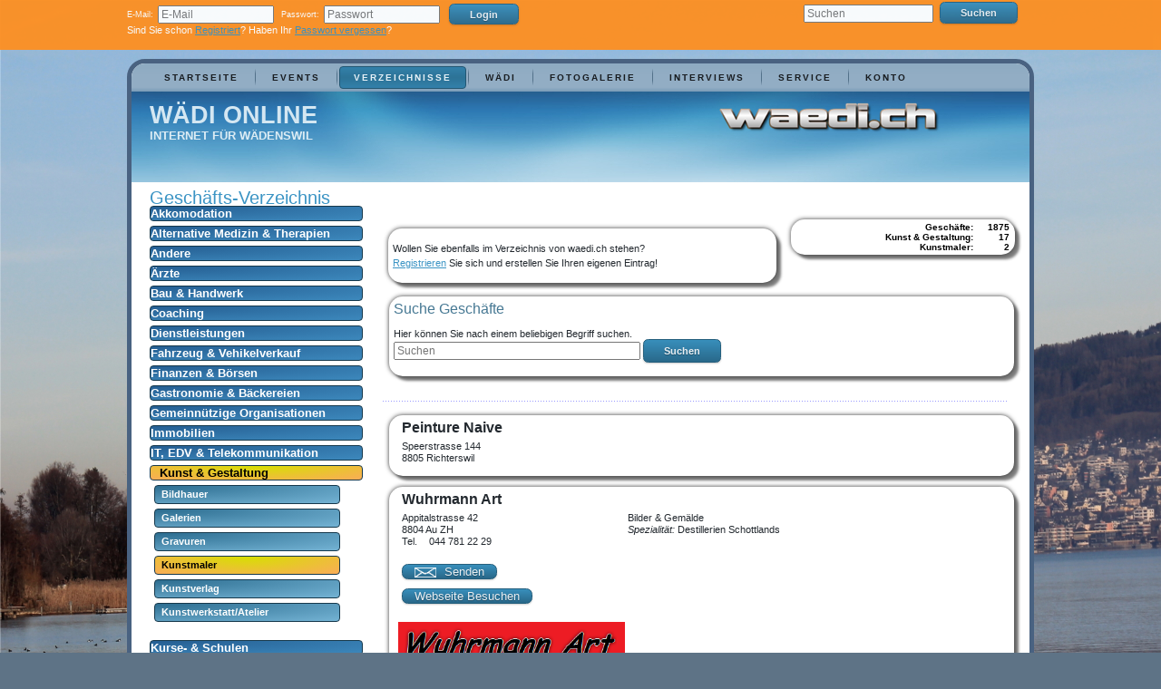

--- FILE ---
content_type: text/html; charset=utf-8
request_url: http://www.waedi.ch/cms/index.php/verzeichnisse/geschaefte/?cat=291
body_size: 17800
content:




<!-- CSS für topBar -->
<head/><link rel="stylesheet" href="/cms/files/includes/css/normal.css" media="screen">
<link rel="stylesheet" href="/cms/files/includes/css/photo_slider.css" media="screen">



<!DOCTYPE html>
<html dir="ltr" lang="en-gb">
    <head>
      <base href="http://www.waedi.ch/cms/index.php/verzeichnisse/geschaefte/"/>
  <meta http-equiv="content-type" content="text/html; charset=utf-8"/>
  <meta name="keywords" content="waedi, wädi, Wädenswil, Wädischwil, Wadin, Wadenswil, waedi.ch, wädi.com"/>
  <meta name="description" content="waedi.ch - das online Portal von Wädenswil am Zürichsee"/>
  <meta name="generator" content="Joomla! - Open Source Content Management"/>
  <title>Waedi.ch - Geschäfte</title>
  <link href="http://www.waedi.ch/cms/index.php/verzeichnisse/geschaefte?cat=291" rel="canonical"/>
  <script src="/cms/media/system/js/mootools-core.js" type="text/javascript"></script>
  <script src="/cms/media/system/js/core.js" type="text/javascript"></script>
  <script src="/cms/media/system/js/mootools-more.js" type="text/javascript"></script>

    <link rel="stylesheet" href="/cms/templates/system/css/system.css"/>
    <link rel="stylesheet" href="/cms/templates/system/css/general.css"/>

    <!-- Created by Artisteer v4.1.0.59861 -->


    <meta name="viewport" content="initial-scale = 1.0, maximum-scale = 1.0, user-scalable = no, width = device-width">

    <!--[if lt IE 9]><script src="https://html5shiv.googlecode.com/svn/trunk/html5.js"></script><![endif]-->
    <link rel="stylesheet" href="/cms/templates/waedi_ch_joomla_cms_v_3_01/css/template.css" media="screen">
    <!--[if lte IE 7]><link rel="stylesheet" href="/cms/templates/waedi_ch_joomla_cms_v_3_01/css/template.ie7.css" media="screen" /><![endif]-->
    <link rel="stylesheet" href="/cms/templates/waedi_ch_joomla_cms_v_3_01/css/template.responsive.css" media="all">


    <script>if('undefined'!=typeof jQuery)document._artxJQueryBackup=jQuery;</script>
    <script src="/cms/templates/waedi_ch_joomla_cms_v_3_01/jquery.js"></script>
    <script>jQuery.noConflict();</script>

    <script src="/cms/templates/waedi_ch_joomla_cms_v_3_01/script.js"></script>
    <script>if(document._artxJQueryBackup)jQuery=document._artxJQueryBackup;</script>
    <script src="/cms/templates/waedi_ch_joomla_cms_v_3_01/script.responsive.js"></script>
</head>
<body>
    <div id="art-main">

    <!-- Joomla CSS einbinden -->
 <link rel="stylesheet" href="/cms/templates/system/css/system.css" type="text/css"/>
 <link rel="stylesheet" href="/cms/templates/system/css/general.css" type="text/css"/>
 <!-- Tooltip CSS einbinden -->
<!-- <link rel="stylesheet" type="text/css" href="/joomla2_5/templates/waedi_ch_joomla_cms_v_1_11/css/template.css" media="screen" />
 <link rel="stylesheet" href="/joomla2_5/adressen/css/normal.css" type="text/css" />  -->
<!-- Javascript einbinden -->

<!-- jQuery einbinden -->
   <script src="/cms/files/includes/js//jquery.js" type="text/javascript"></script>

<script src="/cms/files/includes/tipr/tipr/tipr.js" type="text/javascript"></script>

                <!-- CSS -->
                
<link href="/cms/files/includes/tipr/tipr/tipr.css" rel="stylesheet">

<div id="headerBar"> 
  <div id="headerContent">
      
        <div class="topbarRight">
        <table cellpadding="0" cellspacing="1" style="margin-top: 4px; width:1000px; margin-left: auto; margin-right: auto;"> <tbody>                                   
               <tr id="verticalalign"><form action="/cms/index.php/verzeichnisse/vereine/?action=login&siteredirectafter=verzeichnisse&subsiteredirectafter=geschaefte" id="login" method="post" enctype="multipart/form-data" accept-charset="UTF-8"><td id="tdHeaderLogin" valign="top">
                  <small id="topbarText" style="padding-right: 5px;">E-Mail:</small><input id="inputLogin" type="text" name="email" placeholder="E-Mail" size="15" maxlength="50" required></td>
            
                <td id="tdHeaderPassword" valign="top"><small style="padding-right: 5px;" id="topbarText">Passwort:</small><input id="inputLogin" type="password" name="password" placeholder="Passwort" size="15" maxlength="30" required></td>
                
              <td id="tdHeaderLoginButton" valign="top"><input id="buttonLogin" type="submit" name="submit" value="Login"></td>
            
          
        </form> 
     <div id="tiptip_holder">
<div id="tiptip_content">
<div id="tiptip_arrow">
<div id="tiptip_arrow_inner"></div>
</div>
</div>
</div>
     
     <td rowspan="2" id="tdHeaderClaim" valign="top"></td><td id="tdHeaderSearch" rowspan="2" valign="top"><form method="post" action="/cms/index.php/suche"><div class="search"><table id="tableSearch">    <!--
                <form method="post" action="/joomla2_5/index.php">
                <div class="search">               
                    <tr><td>
                    <label for="mod-search-searchword"><small id="topbarText">Suche auf waedi.ch</small></label>
                    </td></tr>
                    <tr><td>
                    <input id="mod-search-searchword" class="inputbox" type="text" onfocus="if (this.value=='Suchen...') this.value='';" onblur="if (this.value=='') this.value='Suchen...';" value="Suchen..." size="10" maxlength="20" name="searchword">
                    <input class="button art-button" type="submit" onclick="this.form.searchword.focus();" value="Suchen">
                    <input type="hidden" value="search" name="task">
                    <input type="hidden" value="com_search" name="option">
                    <input type="hidden" value="102" name="Itemid">
                </td></tr>
                </div>
                </form>
                <div class="cleared"></div>
                </div></tr>
                -->
                <td id="tdHeaderSearch">
                <!-- pattern=".{4,}" -->
                <table><tr><td id="tdHeaderSearchField">
                  <input id="tdHeaderSearchInputField" type="text" name="searchword" placeholder="Suchen" required />
                        </td><td>
                  <input id="buttonSearch" type="submit" value="Suchen"/> 
                        </td>
                    </tr>
                </table>
	<!-- Alte Joomla Default Suche
            
                                    <input style="width: 96%;" type="text" onfocus="if (this.value=='Suchen...') this.value='';" onblur="if (this.value=='') this.value='Suchen...';" value="Suchen..." size="10" class="inputbox" maxlength="20" id="mod-search-searchword" name="searchword">
                                    <span class="art-button-wrapper"><span class="art-button-l"> </span>
                                   
                                        <span class="art-button-r"> </span></td><td id="tdHeader"><input type="submit" onclick="this.form.searchword.focus();" class="button art-button" value="Suchen"></span>
                                        
                                    <input type="hidden" value="search" name="task">
	<input type="hidden" value="com_search" name="option">
	<input type="hidden" value="108" name="Itemid">
                            -->

	
                    </td></tr>
                
                
                
</table>
                </div></form></td></tr>
                    <tr valign="top">
                        <td colspan="4" style="color:#FFFFFF;">Sind Sie schon <a href="/cms/index.php/verzeichnisse/vereine?action=registerChoice" style="color: #388FBC;">Registriert</a>? Haben Ihr <a href="/cms/index.php/verzeichnisse/vereine?action=forget" style="color: #388FBC;">Passwort vergessen</a>?</td>                                </tr>

</tbody></table></div></div> </div>

<script type="text/javascript">$(document).ready(function(){$('.tip').tipr();});</script>
                        <div class="art-sheet clearfix">
                    <nav class="art-nav">

                    <ul class="art-hmenu"><li class="item-103"><a href="/cms/index.php">Startseite</a></li><li class="item-105"><a href="/cms/index.php/events">Events</a></li><li class="item-141 active deeper parent"><a class=" active" href="/cms/index.php/verzeichnisse">Verzeichnisse</a><ul><li class="item-106"><a href="/cms/index.php/verzeichnisse/vereine">Vereine</a></li><li class="item-107 current active"><a class=" active" href="/cms/index.php/verzeichnisse/geschaefte">Geschäfte</a></li><li class="item-108"><a href="/cms/index.php/verzeichnisse/kultur">Kultur</a></li><li class="item-110"><a href="/cms/index.php/verzeichnisse/oeffentliches">Öffentliches</a></li></ul></li><li class="item-112 deeper parent"><a href="/cms/index.php/service">Wädi</a><ul><li class="item-111"><a href="/cms/index.php/service/facts-sheet">Fakten</a></li><li class="item-104"><a href="/cms/index.php/service/aktuell">Geschichte</a></li><li class="item-160"><a href="/cms/index.php/service/i-love-waedi">I love Wädi</a></li></ul></li><li class="item-113"><a href="/cms/index.php/photosgallery">Fotogalerie</a></li><li class="item-115"><a href="/cms/index.php/interviews">Interviews</a></li><li class="item-143 deeper parent"><a href="/cms/index.php/waedi-ch">Service</a><ul><li class="item-116"><a href="/cms/index.php/waedi-ch/impressum">Impressum</a></li><li class="item-121"><a href="/cms/index.php/waedi-ch/kontakt">Kontakt</a></li><li class="item-126"><a href="/cms/index.php/suche">Suche</a></li><li class="item-155"><a href="/cms/index.php/waedi-ch/sponsor">Sponsoren</a></li><li class="item-158"><a href="/cms/index.php/waedi-ch/werbung">Werbung</a></li><li class="item-159"><a href="/cms/index.php/meteo">Meteo</a></li></ul></li><li class="item-148 deeper parent"><a href="/cms/index.php/konto">Konto</a><ul><li class="item-145"><a href="/cms/index.php/verzeichnisse/vereine?action=registerChoice">Registrierung</a></li><li class="item-146"><a href="/cms/index.php/verzeichnisse/vereine?action=forget">Passwort vergessen</a></li><li class="item-152"><a href="/cms/index.php/konto/newactivatelink">Aktivierungslink neu anfordern</a></li><li class="item-147"><a href="/cms/index.php/verzeichnisse/vereine?action=registerChoice">Kontoverwaltung</a></li></ul></li></ul>
                </nav>
                            <header class="art-header">
                <div id="breadcrumbsContents"><table style="width: 100%;"><tr><td style="padding-right: 15px; width: 256px; max-width: 256px;"><font id="titleText">Geschäfts-Verzeichnis</font></td></tr></table></div>
                
                <!-- <div class="art-shapes">
                        </div> -->
                <h1 class="art-headline" data-left="2.52%">
                    <a href="/cms/">Wädi Online</a>
                </h1>
                <h2 class="art-slogan" data-left="2.52%">Internet für Wädenswil</h2>



                <!--
                                <div id="art-flash-area">
                                    <div id="art-flash-container">
                                    <object classid="clsid:D27CDB6E-AE6D-11cf-96B8-444553540000" width="1000" height="283" id="art-flash-object">
                                        <param name="movie" value="/cms/templates/waedi_ch_joomla_cms_v_3_01/images/flash.swf">
                                        <param name="quality" value="high">
                                      <param name="scale" value="exactfit">
                                      <param name="wmode" value="transparent">
                                      <param name="flashvars" value="color1=0xFFFFFF&amp;alpha1=.50&amp;framerate1=24&amp;loop=true&amp;wmode=transparent">
                                        <param name="swfliveconnect" value="true"> -->
                <!--[if !IE]>-->

                   <!--   <object type="application/x-shockwave-flash" data="/cms/templates/waedi_ch_joomla_cms_v_3_01/images/flash.swf" width="1000" height="283">
                          <param name="quality" value="high">
                        <param name="scale" value="exactfit">
                          <param name="wmode" value="transparent">
                                                        <param name="flashvars" value="color1=0xFFFFFF&amp;alpha1=.50&amp;framerate1=24&amp;loop=true&amp;wmode=transparent">
                          <param name="swfliveconnect" value="true"> -->
                <!--<![endif]-->
                  <!--  <div class="art-flash-alt"><a href="http://www.adobe.com/go/getflashplayer"><img src="http://www.adobe.com/images/shared/download_buttons/get_flash_player.gif" alt="Get Adobe Flash player"></a></div> -->
                <!--[if !IE]>-->
                <!--</object>-->
                <!--<![endif]-->
                <!--</object>
                </div>
                </div>-->
            </header>
                            <div class="art-layout-wrapper">
                <div class="art-content-layout">
                    <div class="art-content-layout-row">
                                                <div class="art-layout-cell art-content">
                            <article class="art-post"><div class="art-postcontent clearfix"><!DOCTYPE html>





   
<!DOCTYPE html>
<html>
<head>
	<meta http-equiv="content-type" content="text/html; charset=UTF-8"/>
	<meta name="description" content="Das Adressverzeichnis von W&auml;di Online"/>
	<meta name="keywords" content="adressverzeichnis, w&auml;denswil, waedenswil, w&auml;di, waedi, waedi online, w&auml;di online, vereine, gesch&auml;fte"/>
	<meta name="Owner" content="www.waedi.ch"/>
	<meta name="Location" content="/cms/index.php/verzeichnisse/geschaefte/"/>
	<meta name="author" content="abc4IT"/>
	<meta name="Page.Created" content="abc4IT"/>
	<meta name="Date.Created" content="2012-07-04"/>
	<meta name="Page.Modified" content="abc4IT"/>
	<meta name="Date.Modified" content="22 August 2012"/>
	<meta name="copyright" content="www.waedi.ch"/>
	<meta name="robots" content="all"/>
	<meta name="language" content="de"/>
                    
                   
        
	<link rel="shortcut-icon" type="image/x-icon" href="/cms/adressen/favicon.ico"/>
    <script type="text/javascript">var stIsIE=/*@cc_on!@*/false;sorttable={init:function(){if(arguments.callee.done)return;arguments.callee.done=true;if(_timer)clearInterval(_timer);if(!document.createElement||!document.getElementsByTagName)return;sorttable.DATE_RE=/^(\d\d?)[\/\.-](\d\d?)[\/\.-]((\d\d)?\d\d)$/;forEach(document.getElementsByTagName('table'),function(table){if(table.className.search(/\bsortable\b/)!=-1){sorttable.makeSortable(table);}});},makeSortable:function(table){if(table.getElementsByTagName('thead').length==0){the=document.createElement('thead');the.appendChild(table.rows[0]);table.insertBefore(the,table.firstChild);}if(table.tHead==null)table.tHead=table.getElementsByTagName('thead')[0];if(table.tHead.rows.length!=1)return;sortbottomrows=[];for(var i=0;i<table.rows.length;i++){if(table.rows[i].className.search(/\bsortbottom\b/)!=-1){sortbottomrows[sortbottomrows.length]=table.rows[i];}}if(sortbottomrows){if(table.tFoot==null){tfo=document.createElement('tfoot');table.appendChild(tfo);}for(var i=0;i<sortbottomrows.length;i++){tfo.appendChild(sortbottomrows[i]);}delete sortbottomrows;}headrow=table.tHead.rows[0].cells;for(var i=0;i<headrow.length;i++){if(!headrow[i].className.match(/\bsorttable_nosort\b/)){mtch=headrow[i].className.match(/\bsorttable_([a-z0-9]+)\b/);if(mtch){override=mtch[1];}if(mtch&&typeof sorttable["sort_"+override]=='function'){headrow[i].sorttable_sortfunction=sorttable["sort_"+override];}else{headrow[i].sorttable_sortfunction=sorttable.guessType(table,i);}headrow[i].sorttable_columnindex=i;headrow[i].sorttable_tbody=table.tBodies[0];dean_addEvent(headrow[i],"click",function(e){if(this.className.search(/\bsorttable_sorted\b/)!=-1){sorttable.reverse(this.sorttable_tbody);this.className=this.className.replace('sorttable_sorted','sorttable_sorted_reverse');this.removeChild(document.getElementById('sorttable_sortfwdind'));sortrevind=document.createElement('span');sortrevind.id="sorttable_sortrevind";sortrevind.innerHTML=stIsIE?'&nbsp<font face="webdings">5</font>':'&nbsp;&#x25B4;';this.appendChild(sortrevind);return;}if(this.className.search(/\bsorttable_sorted_reverse\b/)!=-1){sorttable.reverse(this.sorttable_tbody);this.className=this.className.replace('sorttable_sorted_reverse','sorttable_sorted');this.removeChild(document.getElementById('sorttable_sortrevind'));sortfwdind=document.createElement('span');sortfwdind.id="sorttable_sortfwdind";sortfwdind.innerHTML=stIsIE?'&nbsp<font face="webdings">6</font>':'&nbsp;&#x25BE;';this.appendChild(sortfwdind);return;}theadrow=this.parentNode;forEach(theadrow.childNodes,function(cell){if(cell.nodeType==1){cell.className=cell.className.replace('sorttable_sorted_reverse','');cell.className=cell.className.replace('sorttable_sorted','');}});sortfwdind=document.getElementById('sorttable_sortfwdind');if(sortfwdind){sortfwdind.parentNode.removeChild(sortfwdind);}sortrevind=document.getElementById('sorttable_sortrevind');if(sortrevind){sortrevind.parentNode.removeChild(sortrevind);}this.className+=' sorttable_sorted';sortfwdind=document.createElement('span');sortfwdind.id="sorttable_sortfwdind";sortfwdind.innerHTML=stIsIE?'&nbsp<font face="webdings">6</font>':'&nbsp;&#x25BE;';this.appendChild(sortfwdind);row_array=[];col=this.sorttable_columnindex;rows=this.sorttable_tbody.rows;for(var j=0;j<rows.length;j++){row_array[row_array.length]=[sorttable.getInnerText(rows[j].cells[col]),rows[j]];}row_array.sort(this.sorttable_sortfunction);tb=this.sorttable_tbody;for(var j=0;j<row_array.length;j++){tb.appendChild(row_array[j][1]);}delete row_array;});}}},guessType:function(table,column){sortfn=sorttable.sort_alpha;for(var i=0;i<table.tBodies[0].rows.length;i++){text=sorttable.getInnerText(table.tBodies[0].rows[i].cells[column]);if(text!=''){if(text.match(/^-?[?$?]?[\d,.]+%?$/)){return sorttable.sort_numeric;}possdate=text.match(sorttable.DATE_RE)
if(possdate){first=parseInt(possdate[1]);second=parseInt(possdate[2]);if(first>12){return sorttable.sort_ddmm;}else if(second>12){return sorttable.sort_mmdd;}else{sortfn=sorttable.sort_ddmm;}}}}return sortfn;},getInnerText:function(node){if(!node)return"";hasInputs=(typeof node.getElementsByTagName=='function')&&node.getElementsByTagName('input').length;if(node.getAttribute("sorttable_customkey")!=null){return node.getAttribute("sorttable_customkey");}else if(typeof node.textContent!='undefined'&&!hasInputs){return node.textContent.replace(/^\s+|\s+$/g,'');}else if(typeof node.innerText!='undefined'&&!hasInputs){return node.innerText.replace(/^\s+|\s+$/g,'');}else if(typeof node.text!='undefined'&&!hasInputs){return node.text.replace(/^\s+|\s+$/g,'');}else{switch(node.nodeType){case 3:if(node.nodeName.toLowerCase()=='input'){return node.value.replace(/^\s+|\s+$/g,'');}case 4:return node.nodeValue.replace(/^\s+|\s+$/g,'');break;case 1:case 11:var innerText='';for(var i=0;i<node.childNodes.length;i++){innerText+=sorttable.getInnerText(node.childNodes[i]);}return innerText.replace(/^\s+|\s+$/g,'');break;default:return'';}}},reverse:function(tbody){newrows=[];for(var i=0;i<tbody.rows.length;i++){newrows[newrows.length]=tbody.rows[i];}for(var i=newrows.length-1;i>=0;i--){tbody.appendChild(newrows[i]);}delete newrows;},sort_numeric:function(a,b){aa=parseFloat(a[0].replace(/[^0-9.-]/g,''));if(isNaN(aa))aa=0;bb=parseFloat(b[0].replace(/[^0-9.-]/g,''));if(isNaN(bb))bb=0;return aa-bb;},sort_alpha:function(a,b){if(a[0]==b[0])return 0;if(a[0]<b[0])return-1;return 1;},sort_ddmm:function(a,b){mtch=a[0].match(sorttable.DATE_RE);y=mtch[3];m=mtch[2];d=mtch[1];if(m.length==1)m='0'+m;if(d.length==1)d='0'+d;dt1=y+m+d;mtch=b[0].match(sorttable.DATE_RE);y=mtch[3];m=mtch[2];d=mtch[1];if(m.length==1)m='0'+m;if(d.length==1)d='0'+d;dt2=y+m+d;if(dt1==dt2)return 0;if(dt1<dt2)return-1;return 1;},sort_mmdd:function(a,b){mtch=a[0].match(sorttable.DATE_RE);y=mtch[3];d=mtch[2];m=mtch[1];if(m.length==1)m='0'+m;if(d.length==1)d='0'+d;dt1=y+m+d;mtch=b[0].match(sorttable.DATE_RE);y=mtch[3];d=mtch[2];m=mtch[1];if(m.length==1)m='0'+m;if(d.length==1)d='0'+d;dt2=y+m+d;if(dt1==dt2)return 0;if(dt1<dt2)return-1;return 1;},shaker_sort:function(list,comp_func){var b=0;var t=list.length-1;var swap=true;while(swap){swap=false;for(var i=b;i<t;++i){if(comp_func(list[i],list[i+1])>0){var q=list[i];list[i]=list[i+1];list[i+1]=q;swap=true;}}t--;if(!swap)break;for(var i=t;i>b;--i){if(comp_func(list[i],list[i-1])<0){var q=list[i];list[i]=list[i-1];list[i-1]=q;swap=true;}}b++;}}}
if(document.addEventListener){document.addEventListener("DOMContentLoaded",sorttable.init,false);}/*@cc_on @*//*@if (@_win32)
		    document.write("<script id=__ie_onload defer src=javascript:void(0)><\/script>");
		    var script = document.getElementById("__ie_onload");
		    script.onreadystatechange = function() {
		        if (this.readyState == "complete") {
		            sorttable.init(); // call the onload handler
		        }
		    };
		/*@end @*/if(/WebKit/i.test(navigator.userAgent)){var _timer=setInterval(function(){if(/loaded|complete/.test(document.readyState)){sorttable.init();}},10);}window.onload=sorttable.init;function dean_addEvent(element,type,handler){if(element.addEventListener){element.addEventListener(type,handler,false);}else{if(!handler.$$guid)handler.$$guid=dean_addEvent.guid++;if(!element.events)element.events={};var handlers=element.events[type];if(!handlers){handlers=element.events[type]={};if(element["on"+type]){handlers[0]=element["on"+type];}}handlers[handler.$$guid]=handler;element["on"+type]=handleEvent;}};dean_addEvent.guid=1;function removeEvent(element,type,handler){if(element.removeEventListener){element.removeEventListener(type,handler,false);}else{if(element.events&&element.events[type]){delete element.events[type][handler.$$guid];}}};function handleEvent(event){var returnValue=true;event=event||fixEvent(((this.ownerDocument||this.document||this).parentWindow||window).event);var handlers=this.events[event.type];for(var i in handlers){this.$$handleEvent=handlers[i];if(this.$$handleEvent(event)===false){returnValue=false;}}return returnValue;};function fixEvent(event){event.preventDefault=fixEvent.preventDefault;event.stopPropagation=fixEvent.stopPropagation;return event;};fixEvent.preventDefault=function(){this.returnValue=false;};fixEvent.stopPropagation=function(){this.cancelBubble=true;}
if(!Array.forEach){Array.forEach=function(array,block,context){for(var i=0;i<array.length;i++){block.call(context,array[i],i,array);}};}Function.prototype.forEach=function(object,block,context){for(var key in object){if(typeof this.prototype[key]=="undefined"){block.call(context,object[key],key,object);}}};String.forEach=function(string,block,context){Array.forEach(string.split(""),function(chr,index){block.call(context,chr,index,string);});};var forEach=function(object,block,context){if(object){var resolve=Object;if(object instanceof Function){resolve=Function;}else if(object.forEach instanceof Function){object.forEach(block,context);return;}else if(typeof object=="string"){resolve=String;}else if(typeof object.length=="number"){resolve=Array;}resolve.forEach(object,block,context);}};</script>

		<script type="text/javascript">function einblenden(div){with(document.getElementById(div).style){if(display=="none"){display="inline";document.getElementById('sig'+div).innerHTML='- ';}else{display="none";document.getElementById('sig'+div).innerHTML='+';}}}</script>

		<script type="text/javascript">var A_TCALCONF={'cssprefix':'tcal','months':['January','February','March','April','May','June','July','August','September','October','November','December'],'weekdays':['Su','Mo','Tu','We','Th','Fr','Sa'],'longwdays':['Sunday','Monday','Tuesday','Wednesday','Thursday','Friday','Saturday'],'yearscroll':true,'weekstart':0,'prevyear':'Previous Year','nextyear':'Next Year','prevmonth':'Previous Month','nextmonth':'Next Month','format':'m/d/Y'};var A_TCALTOKENS=[{'t':'Y','r':'19\\d{2}|20\\d{2}','p':function(d_date,n_value){d_date.setFullYear(Number(n_value));return d_date;},'g':function(d_date){var n_year=d_date.getFullYear();return n_year;}},{'t':'m','r':'0?[1-9]|1[0-2]','p':function(d_date,n_value){d_date.setMonth(Number(n_value)-1);return d_date;},'g':function(d_date){var n_month=d_date.getMonth()+1;return(n_month<10?'0':'')+n_month}},{'t':'F','r':A_TCALCONF.months.join('|'),'p':function(d_date,s_value){for(var m=0;m<12;m++)if(A_TCALCONF.months[m]==s_value){d_date.setMonth(m);return d_date;}},'g':function(d_date){return A_TCALCONF.months[d_date.getMonth()];}},{'t':'d','r':'0?[1-9]|[12][0-9]|3[01]','p':function(d_date,n_value){d_date.setDate(Number(n_value));if(d_date.getDate()!=n_value)d_date.setDate(0);return d_date},'g':function(d_date){var n_date=d_date.getDate();return(n_date<10?'0':'')+n_date;}},{'t':'j','r':'0?[1-9]|[12][0-9]|3[01]','p':function(d_date,n_value){d_date.setDate(Number(n_value));if(d_date.getDate()!=n_value)d_date.setDate(0);return d_date},'g':function(d_date){var n_date=d_date.getDate();return n_date;}},{'t':'l','r':A_TCALCONF.longwdays.join('|'),'p':function(d_date,s_value){return d_date},'g':function(d_date){return A_TCALCONF.longwdays[d_date.getDay()];}},{'t':'S','r':'st|nd|rd|th','p':function(d_date,s_value){return d_date},'g':function(d_date){n_date=d_date.getDate();if(n_date%10==1&&n_date!=11)return'st';if(n_date%10==2&&n_date!=12)return'nd';if(n_date%10==3&&n_date!=13)return'rd';return'th';}}];function f_tcalGetHTML(d_date){var e_input=f_tcalGetInputs(true);if(!e_input)return;var s_pfx=A_TCALCONF.cssprefix,s_format=A_TCALCONF.format;var d_today=f_tcalParseDate(A_TCALCONF.today,A_TCALCONF.format);if(!d_today)d_today=f_tcalResetTime(new Date());var d_selected=f_tcalParseDate(e_input.value,s_format);if(!d_selected)d_selected=f_tcalParseDate(A_TCALCONF.selected,A_TCALCONF.format);if(!d_selected)d_selected=new Date(d_today);d_date=d_date?f_tcalResetTime(d_date):new Date(d_selected);var d_firstDay=new Date(d_date);d_firstDay.setDate(1);d_firstDay.setDate(1-(7+d_firstDay.getDay()-A_TCALCONF.weekstart)%7);var a_class,s_html='<table id="'+s_pfx+'Controls"><tbody><tr>'+(A_TCALCONF.yearscroll?'<td id="'+s_pfx+'PrevYear" '+f_tcalRelDate(d_date,-1,'y')+' title="'+A_TCALCONF.prevyear+'"></td>':'')+'<td id="'+s_pfx+'PrevMonth"'+f_tcalRelDate(d_date,-1)+' title="'+A_TCALCONF.prevmonth+'"></td><th>'+A_TCALCONF.months[d_date.getMonth()]+' '+d_date.getFullYear()+'</th><td id="'+s_pfx+'NextMonth"'+f_tcalRelDate(d_date,1)+' title="'+A_TCALCONF.nextmonth+'"></td>'+(A_TCALCONF.yearscroll?'<td id="'+s_pfx+'NextYear"'+f_tcalRelDate(d_date,1,'y')+' title="'+A_TCALCONF.nextyear+'"></td>':'')+'</tr></tbody></table><table id="'+s_pfx+'Grid"><tbody><tr>';for(var i=0;i<7;i++)s_html+='<th>'+A_TCALCONF.weekdays[(A_TCALCONF.weekstart+i)%7]+'</th>';s_html+='</tr>';var n_date,n_month,d_current=new Date(d_firstDay);while(d_current.getMonth()==d_date.getMonth()||d_current.getMonth()==d_firstDay.getMonth()){s_html+='<tr>';for(var n_wday=0;n_wday<7;n_wday++){a_class=[];n_date=d_current.getDate();n_month=d_current.getMonth();if(d_current.getMonth()!=d_date.getMonth())a_class[a_class.length]=s_pfx+'OtherMonth';if(d_current.getDay()==0||d_current.getDay()==6)a_class[a_class.length]=s_pfx+'Weekend';if(d_current.valueOf()==d_today.valueOf())a_class[a_class.length]=s_pfx+'Today';if(d_current.valueOf()==d_selected.valueOf())a_class[a_class.length]=s_pfx+'Selected';s_html+='<td'+f_tcalRelDate(d_current)+(a_class.length?' class="'+a_class.join(' ')+'">':'>')+n_date+'</td>';d_current.setDate(++n_date);}s_html+='</tr>';}s_html+='</tbody></table>';return s_html;}function f_tcalRelDate(d_date,d_diff,s_units){var s_units=(s_units=='y'?'FullYear':'Month');var d_result=new Date(d_date);if(d_diff){d_result['set'+s_units](d_date['get'+s_units]()+d_diff);if(d_result.getDate()!=d_date.getDate())d_result.setDate(0);}return' onclick="f_tcalUpdate('+d_result.valueOf()+(d_diff?',1':'')+')"';}function f_tcalResetTime(d_date){d_date.setMilliseconds(0);d_date.setSeconds(0);d_date.setMinutes(0);d_date.setHours(12);return d_date;}function f_tcalCancel(){var s_pfx=A_TCALCONF.cssprefix;var e_cal=document.getElementById(s_pfx);if(e_cal)e_cal.style.visibility='';var a_inputs=f_tcalGetInputs();for(var n=0;n<a_inputs.length;n++)f_tcalRemoveClass(a_inputs[n],s_pfx+'Active');}function f_tcalUpdate(n_date,b_keepOpen){var e_input=f_tcalGetInputs(true);if(!e_input)return;d_date=new Date(n_date);var s_pfx=A_TCALCONF.cssprefix;if(b_keepOpen){var e_cal=document.getElementById(s_pfx);if(!e_cal||e_cal.style.visibility!='visible')return;e_cal.innerHTML=f_tcalGetHTML(d_date,e_input);}else{e_input.value=f_tcalGenerateDate(d_date,A_TCALCONF.format);f_tcalCancel();}}function f_tcalOnClick(){var s_pfx=A_TCALCONF.cssprefix;var s_activeClass=s_pfx+'Active';var b_close=f_tcalHasClass(this,s_activeClass);f_tcalCancel();if(b_close)return;f_tcalAddClass(this,s_activeClass);var n_left=f_getPosition(this,'Left'),n_top=f_getPosition(this,'Top')+this.offsetHeight;var e_cal=document.getElementById(s_pfx);if(!e_cal){e_cal=document.createElement('div');e_cal.onselectstart=function(){return false};e_cal.id=s_pfx;document.getElementsByTagName("body").item(0).appendChild(e_cal);}e_cal.innerHTML=f_tcalGetHTML(null);e_cal.style.top=n_top+'px';e_cal.style.left=(n_left+this.offsetWidth-e_cal.offsetWidth)+'px';e_cal.style.visibility='visible';}function f_tcalParseDate(s_date,s_format){if(!s_date)return;var s_char,s_regexp='^',a_tokens={},a_options,n_token=0;for(var n=0;n<s_format.length;n++){s_char=s_format.charAt(n);if(A_TCALTOKENS_IDX[s_char]){a_tokens[s_char]=++n_token;s_regexp+='('+A_TCALTOKENS_IDX[s_char]['r']+')';}else if(s_char==' ')s_regexp+='\\s';else
s_regexp+=(s_char.match(/[\w\d]/)?'':'\\')+s_char;}var r_date=new RegExp(s_regexp+'$');if(!s_date.match(r_date))return;var s_val,d_date=f_tcalResetTime(new Date());d_date.setDate(1);for(n=0;n<A_TCALTOKENS.length;n++){s_char=A_TCALTOKENS[n]['t'];if(!a_tokens[s_char])continue;s_val=RegExp['$'+a_tokens[s_char]];d_date=A_TCALTOKENS[n]['p'](d_date,s_val);}return d_date;}function f_tcalGenerateDate(d_date,s_format){var s_char,s_date='';for(var n=0;n<s_format.length;n++){s_char=s_format.charAt(n);s_date+=A_TCALTOKENS_IDX[s_char]?A_TCALTOKENS_IDX[s_char]['g'](d_date):s_char;}return s_date;}function f_tcalGetInputs(b_active){var a_inputs=document.getElementsByTagName('input'),e_input,s_rel,a_result=[];for(n=0;n<a_inputs.length;n++){e_input=a_inputs[n];if(!e_input.type||e_input.type!='text')continue;if(!f_tcalHasClass(e_input,'tcal'))continue;if(b_active&&f_tcalHasClass(e_input,A_TCALCONF.cssprefix+'Active'))return e_input;a_result[a_result.length]=e_input;}return b_active?null:a_result;}function f_tcalHasClass(e_elem,s_class){var s_classes=e_elem.className;if(!s_classes)return false;var a_classes=s_classes.split(' ');for(var n=0;n<a_classes.length;n++)if(a_classes[n]==s_class)return true;return false;}function f_tcalAddClass(e_elem,s_class){if(f_tcalHasClass(e_elem,s_class))return;var s_classes=e_elem.className;e_elem.className=(s_classes?s_classes+' ':'')+s_class;}function f_tcalRemoveClass(e_elem,s_class){var s_classes=e_elem.className;if(!s_classes||s_classes.indexOf(s_class)==-1)return false;var a_classes=s_classes.split(' '),a_newClasses=[];for(var n=0;n<a_classes.length;n++){if(a_classes[n]==s_class)continue;a_newClasses[a_newClasses.length]=a_classes[n];}e_elem.className=a_newClasses.join(' ');return true;}function f_getPosition(e_elemRef,s_coord){var n_pos=0,n_offset,e_elem=e_elemRef;while(e_elem){n_offset=e_elem["offset"+s_coord];n_pos+=n_offset;e_elem=e_elem.offsetParent;}e_elem=e_elemRef;while(e_elem!=document.body){n_offset=e_elem["scroll"+s_coord];if(n_offset&&e_elem.style.overflow=='scroll')n_pos-=n_offset;e_elem=e_elem.parentNode;}return n_pos;}function f_tcalInit(){if(!document.getElementsByTagName)return;var e_input,a_inputs=f_tcalGetInputs();for(var n=0;n<a_inputs.length;n++){e_input=a_inputs[n];e_input.onclick=f_tcalOnClick;f_tcalAddClass(e_input,A_TCALCONF.cssprefix+'Input');}window.A_TCALTOKENS_IDX={};for(n=0;n<A_TCALTOKENS.length;n++)A_TCALTOKENS_IDX[A_TCALTOKENS[n]['t']]=A_TCALTOKENS[n];}function f_tcalAddOnload(f_func){if(document.addEventListener){window.addEventListener('load',f_func,false);}else if(window.attachEvent){window.attachEvent('onload',f_func);}else{var f_onLoad=window.onload;if(typeof window.onload!='function'){window.onload=f_func;}else{window.onload=function(){f_onLoad();f_func();}}}}f_tcalAddOnload(f_tcalInit);</script>
	
</head><!DOCTYPE html>
<html>
<head>
	<meta http-equiv="content-type" content="text/html; charset=UTF-8"/>
	<meta name="description" content="Das Adressverzeichnis von W&auml;di Online"/>
	<meta name="keywords" content="adressverzeichnis, w&auml;denswil, waedenswil, w&auml;di, waedi, waedi online, w&auml;di online, vereine, gesch&auml;fte"/>
	<meta name="Owner" content="www.waedi.ch"/>
	<meta name="Location" content="/cms/index.php/verzeichnisse/geschaefte/"/>
	<meta name="author" content="abc4IT"/>
	<meta name="Page.Created" content="abc4IT"/>
	<meta name="Date.Created" content="2012-07-04"/>
	<meta name="Page.Modified" content="abc4IT"/>
	<meta name="Date.Modified" content="22 August 2012"/>
	<meta name="copyright" content="www.waedi.ch"/>
	<meta name="robots" content="all"/>
	<meta name="language" content="de"/>
                    
                   
        
	<link rel="shortcut-icon" type="image/x-icon" href="/cms/adressen/favicon.ico"/>
    <script type="text/javascript">var stIsIE=/*@cc_on!@*/false;sorttable={init:function(){if(arguments.callee.done)return;arguments.callee.done=true;if(_timer)clearInterval(_timer);if(!document.createElement||!document.getElementsByTagName)return;sorttable.DATE_RE=/^(\d\d?)[\/\.-](\d\d?)[\/\.-]((\d\d)?\d\d)$/;forEach(document.getElementsByTagName('table'),function(table){if(table.className.search(/\bsortable\b/)!=-1){sorttable.makeSortable(table);}});},makeSortable:function(table){if(table.getElementsByTagName('thead').length==0){the=document.createElement('thead');the.appendChild(table.rows[0]);table.insertBefore(the,table.firstChild);}if(table.tHead==null)table.tHead=table.getElementsByTagName('thead')[0];if(table.tHead.rows.length!=1)return;sortbottomrows=[];for(var i=0;i<table.rows.length;i++){if(table.rows[i].className.search(/\bsortbottom\b/)!=-1){sortbottomrows[sortbottomrows.length]=table.rows[i];}}if(sortbottomrows){if(table.tFoot==null){tfo=document.createElement('tfoot');table.appendChild(tfo);}for(var i=0;i<sortbottomrows.length;i++){tfo.appendChild(sortbottomrows[i]);}delete sortbottomrows;}headrow=table.tHead.rows[0].cells;for(var i=0;i<headrow.length;i++){if(!headrow[i].className.match(/\bsorttable_nosort\b/)){mtch=headrow[i].className.match(/\bsorttable_([a-z0-9]+)\b/);if(mtch){override=mtch[1];}if(mtch&&typeof sorttable["sort_"+override]=='function'){headrow[i].sorttable_sortfunction=sorttable["sort_"+override];}else{headrow[i].sorttable_sortfunction=sorttable.guessType(table,i);}headrow[i].sorttable_columnindex=i;headrow[i].sorttable_tbody=table.tBodies[0];dean_addEvent(headrow[i],"click",function(e){if(this.className.search(/\bsorttable_sorted\b/)!=-1){sorttable.reverse(this.sorttable_tbody);this.className=this.className.replace('sorttable_sorted','sorttable_sorted_reverse');this.removeChild(document.getElementById('sorttable_sortfwdind'));sortrevind=document.createElement('span');sortrevind.id="sorttable_sortrevind";sortrevind.innerHTML=stIsIE?'&nbsp<font face="webdings">5</font>':'&nbsp;&#x25B4;';this.appendChild(sortrevind);return;}if(this.className.search(/\bsorttable_sorted_reverse\b/)!=-1){sorttable.reverse(this.sorttable_tbody);this.className=this.className.replace('sorttable_sorted_reverse','sorttable_sorted');this.removeChild(document.getElementById('sorttable_sortrevind'));sortfwdind=document.createElement('span');sortfwdind.id="sorttable_sortfwdind";sortfwdind.innerHTML=stIsIE?'&nbsp<font face="webdings">6</font>':'&nbsp;&#x25BE;';this.appendChild(sortfwdind);return;}theadrow=this.parentNode;forEach(theadrow.childNodes,function(cell){if(cell.nodeType==1){cell.className=cell.className.replace('sorttable_sorted_reverse','');cell.className=cell.className.replace('sorttable_sorted','');}});sortfwdind=document.getElementById('sorttable_sortfwdind');if(sortfwdind){sortfwdind.parentNode.removeChild(sortfwdind);}sortrevind=document.getElementById('sorttable_sortrevind');if(sortrevind){sortrevind.parentNode.removeChild(sortrevind);}this.className+=' sorttable_sorted';sortfwdind=document.createElement('span');sortfwdind.id="sorttable_sortfwdind";sortfwdind.innerHTML=stIsIE?'&nbsp<font face="webdings">6</font>':'&nbsp;&#x25BE;';this.appendChild(sortfwdind);row_array=[];col=this.sorttable_columnindex;rows=this.sorttable_tbody.rows;for(var j=0;j<rows.length;j++){row_array[row_array.length]=[sorttable.getInnerText(rows[j].cells[col]),rows[j]];}row_array.sort(this.sorttable_sortfunction);tb=this.sorttable_tbody;for(var j=0;j<row_array.length;j++){tb.appendChild(row_array[j][1]);}delete row_array;});}}},guessType:function(table,column){sortfn=sorttable.sort_alpha;for(var i=0;i<table.tBodies[0].rows.length;i++){text=sorttable.getInnerText(table.tBodies[0].rows[i].cells[column]);if(text!=''){if(text.match(/^-?[?$?]?[\d,.]+%?$/)){return sorttable.sort_numeric;}possdate=text.match(sorttable.DATE_RE)
if(possdate){first=parseInt(possdate[1]);second=parseInt(possdate[2]);if(first>12){return sorttable.sort_ddmm;}else if(second>12){return sorttable.sort_mmdd;}else{sortfn=sorttable.sort_ddmm;}}}}return sortfn;},getInnerText:function(node){if(!node)return"";hasInputs=(typeof node.getElementsByTagName=='function')&&node.getElementsByTagName('input').length;if(node.getAttribute("sorttable_customkey")!=null){return node.getAttribute("sorttable_customkey");}else if(typeof node.textContent!='undefined'&&!hasInputs){return node.textContent.replace(/^\s+|\s+$/g,'');}else if(typeof node.innerText!='undefined'&&!hasInputs){return node.innerText.replace(/^\s+|\s+$/g,'');}else if(typeof node.text!='undefined'&&!hasInputs){return node.text.replace(/^\s+|\s+$/g,'');}else{switch(node.nodeType){case 3:if(node.nodeName.toLowerCase()=='input'){return node.value.replace(/^\s+|\s+$/g,'');}case 4:return node.nodeValue.replace(/^\s+|\s+$/g,'');break;case 1:case 11:var innerText='';for(var i=0;i<node.childNodes.length;i++){innerText+=sorttable.getInnerText(node.childNodes[i]);}return innerText.replace(/^\s+|\s+$/g,'');break;default:return'';}}},reverse:function(tbody){newrows=[];for(var i=0;i<tbody.rows.length;i++){newrows[newrows.length]=tbody.rows[i];}for(var i=newrows.length-1;i>=0;i--){tbody.appendChild(newrows[i]);}delete newrows;},sort_numeric:function(a,b){aa=parseFloat(a[0].replace(/[^0-9.-]/g,''));if(isNaN(aa))aa=0;bb=parseFloat(b[0].replace(/[^0-9.-]/g,''));if(isNaN(bb))bb=0;return aa-bb;},sort_alpha:function(a,b){if(a[0]==b[0])return 0;if(a[0]<b[0])return-1;return 1;},sort_ddmm:function(a,b){mtch=a[0].match(sorttable.DATE_RE);y=mtch[3];m=mtch[2];d=mtch[1];if(m.length==1)m='0'+m;if(d.length==1)d='0'+d;dt1=y+m+d;mtch=b[0].match(sorttable.DATE_RE);y=mtch[3];m=mtch[2];d=mtch[1];if(m.length==1)m='0'+m;if(d.length==1)d='0'+d;dt2=y+m+d;if(dt1==dt2)return 0;if(dt1<dt2)return-1;return 1;},sort_mmdd:function(a,b){mtch=a[0].match(sorttable.DATE_RE);y=mtch[3];d=mtch[2];m=mtch[1];if(m.length==1)m='0'+m;if(d.length==1)d='0'+d;dt1=y+m+d;mtch=b[0].match(sorttable.DATE_RE);y=mtch[3];d=mtch[2];m=mtch[1];if(m.length==1)m='0'+m;if(d.length==1)d='0'+d;dt2=y+m+d;if(dt1==dt2)return 0;if(dt1<dt2)return-1;return 1;},shaker_sort:function(list,comp_func){var b=0;var t=list.length-1;var swap=true;while(swap){swap=false;for(var i=b;i<t;++i){if(comp_func(list[i],list[i+1])>0){var q=list[i];list[i]=list[i+1];list[i+1]=q;swap=true;}}t--;if(!swap)break;for(var i=t;i>b;--i){if(comp_func(list[i],list[i-1])<0){var q=list[i];list[i]=list[i-1];list[i-1]=q;swap=true;}}b++;}}}
if(document.addEventListener){document.addEventListener("DOMContentLoaded",sorttable.init,false);}/*@cc_on @*//*@if (@_win32)
		    document.write("<script id=__ie_onload defer src=javascript:void(0)><\/script>");
		    var script = document.getElementById("__ie_onload");
		    script.onreadystatechange = function() {
		        if (this.readyState == "complete") {
		            sorttable.init(); // call the onload handler
		        }
		    };
		/*@end @*/if(/WebKit/i.test(navigator.userAgent)){var _timer=setInterval(function(){if(/loaded|complete/.test(document.readyState)){sorttable.init();}},10);}window.onload=sorttable.init;function dean_addEvent(element,type,handler){if(element.addEventListener){element.addEventListener(type,handler,false);}else{if(!handler.$$guid)handler.$$guid=dean_addEvent.guid++;if(!element.events)element.events={};var handlers=element.events[type];if(!handlers){handlers=element.events[type]={};if(element["on"+type]){handlers[0]=element["on"+type];}}handlers[handler.$$guid]=handler;element["on"+type]=handleEvent;}};dean_addEvent.guid=1;function removeEvent(element,type,handler){if(element.removeEventListener){element.removeEventListener(type,handler,false);}else{if(element.events&&element.events[type]){delete element.events[type][handler.$$guid];}}};function handleEvent(event){var returnValue=true;event=event||fixEvent(((this.ownerDocument||this.document||this).parentWindow||window).event);var handlers=this.events[event.type];for(var i in handlers){this.$$handleEvent=handlers[i];if(this.$$handleEvent(event)===false){returnValue=false;}}return returnValue;};function fixEvent(event){event.preventDefault=fixEvent.preventDefault;event.stopPropagation=fixEvent.stopPropagation;return event;};fixEvent.preventDefault=function(){this.returnValue=false;};fixEvent.stopPropagation=function(){this.cancelBubble=true;}
if(!Array.forEach){Array.forEach=function(array,block,context){for(var i=0;i<array.length;i++){block.call(context,array[i],i,array);}};}Function.prototype.forEach=function(object,block,context){for(var key in object){if(typeof this.prototype[key]=="undefined"){block.call(context,object[key],key,object);}}};String.forEach=function(string,block,context){Array.forEach(string.split(""),function(chr,index){block.call(context,chr,index,string);});};var forEach=function(object,block,context){if(object){var resolve=Object;if(object instanceof Function){resolve=Function;}else if(object.forEach instanceof Function){object.forEach(block,context);return;}else if(typeof object=="string"){resolve=String;}else if(typeof object.length=="number"){resolve=Array;}resolve.forEach(object,block,context);}};</script>

		<script type="text/javascript">function einblenden(div){with(document.getElementById(div).style){if(display=="none"){display="inline";document.getElementById('sig'+div).innerHTML='- ';}else{display="none";document.getElementById('sig'+div).innerHTML='+';}}}</script>

		<script type="text/javascript">var A_TCALCONF={'cssprefix':'tcal','months':['January','February','March','April','May','June','July','August','September','October','November','December'],'weekdays':['Su','Mo','Tu','We','Th','Fr','Sa'],'longwdays':['Sunday','Monday','Tuesday','Wednesday','Thursday','Friday','Saturday'],'yearscroll':true,'weekstart':0,'prevyear':'Previous Year','nextyear':'Next Year','prevmonth':'Previous Month','nextmonth':'Next Month','format':'m/d/Y'};var A_TCALTOKENS=[{'t':'Y','r':'19\\d{2}|20\\d{2}','p':function(d_date,n_value){d_date.setFullYear(Number(n_value));return d_date;},'g':function(d_date){var n_year=d_date.getFullYear();return n_year;}},{'t':'m','r':'0?[1-9]|1[0-2]','p':function(d_date,n_value){d_date.setMonth(Number(n_value)-1);return d_date;},'g':function(d_date){var n_month=d_date.getMonth()+1;return(n_month<10?'0':'')+n_month}},{'t':'F','r':A_TCALCONF.months.join('|'),'p':function(d_date,s_value){for(var m=0;m<12;m++)if(A_TCALCONF.months[m]==s_value){d_date.setMonth(m);return d_date;}},'g':function(d_date){return A_TCALCONF.months[d_date.getMonth()];}},{'t':'d','r':'0?[1-9]|[12][0-9]|3[01]','p':function(d_date,n_value){d_date.setDate(Number(n_value));if(d_date.getDate()!=n_value)d_date.setDate(0);return d_date},'g':function(d_date){var n_date=d_date.getDate();return(n_date<10?'0':'')+n_date;}},{'t':'j','r':'0?[1-9]|[12][0-9]|3[01]','p':function(d_date,n_value){d_date.setDate(Number(n_value));if(d_date.getDate()!=n_value)d_date.setDate(0);return d_date},'g':function(d_date){var n_date=d_date.getDate();return n_date;}},{'t':'l','r':A_TCALCONF.longwdays.join('|'),'p':function(d_date,s_value){return d_date},'g':function(d_date){return A_TCALCONF.longwdays[d_date.getDay()];}},{'t':'S','r':'st|nd|rd|th','p':function(d_date,s_value){return d_date},'g':function(d_date){n_date=d_date.getDate();if(n_date%10==1&&n_date!=11)return'st';if(n_date%10==2&&n_date!=12)return'nd';if(n_date%10==3&&n_date!=13)return'rd';return'th';}}];function f_tcalGetHTML(d_date){var e_input=f_tcalGetInputs(true);if(!e_input)return;var s_pfx=A_TCALCONF.cssprefix,s_format=A_TCALCONF.format;var d_today=f_tcalParseDate(A_TCALCONF.today,A_TCALCONF.format);if(!d_today)d_today=f_tcalResetTime(new Date());var d_selected=f_tcalParseDate(e_input.value,s_format);if(!d_selected)d_selected=f_tcalParseDate(A_TCALCONF.selected,A_TCALCONF.format);if(!d_selected)d_selected=new Date(d_today);d_date=d_date?f_tcalResetTime(d_date):new Date(d_selected);var d_firstDay=new Date(d_date);d_firstDay.setDate(1);d_firstDay.setDate(1-(7+d_firstDay.getDay()-A_TCALCONF.weekstart)%7);var a_class,s_html='<table id="'+s_pfx+'Controls"><tbody><tr>'+(A_TCALCONF.yearscroll?'<td id="'+s_pfx+'PrevYear" '+f_tcalRelDate(d_date,-1,'y')+' title="'+A_TCALCONF.prevyear+'"></td>':'')+'<td id="'+s_pfx+'PrevMonth"'+f_tcalRelDate(d_date,-1)+' title="'+A_TCALCONF.prevmonth+'"></td><th>'+A_TCALCONF.months[d_date.getMonth()]+' '+d_date.getFullYear()+'</th><td id="'+s_pfx+'NextMonth"'+f_tcalRelDate(d_date,1)+' title="'+A_TCALCONF.nextmonth+'"></td>'+(A_TCALCONF.yearscroll?'<td id="'+s_pfx+'NextYear"'+f_tcalRelDate(d_date,1,'y')+' title="'+A_TCALCONF.nextyear+'"></td>':'')+'</tr></tbody></table><table id="'+s_pfx+'Grid"><tbody><tr>';for(var i=0;i<7;i++)s_html+='<th>'+A_TCALCONF.weekdays[(A_TCALCONF.weekstart+i)%7]+'</th>';s_html+='</tr>';var n_date,n_month,d_current=new Date(d_firstDay);while(d_current.getMonth()==d_date.getMonth()||d_current.getMonth()==d_firstDay.getMonth()){s_html+='<tr>';for(var n_wday=0;n_wday<7;n_wday++){a_class=[];n_date=d_current.getDate();n_month=d_current.getMonth();if(d_current.getMonth()!=d_date.getMonth())a_class[a_class.length]=s_pfx+'OtherMonth';if(d_current.getDay()==0||d_current.getDay()==6)a_class[a_class.length]=s_pfx+'Weekend';if(d_current.valueOf()==d_today.valueOf())a_class[a_class.length]=s_pfx+'Today';if(d_current.valueOf()==d_selected.valueOf())a_class[a_class.length]=s_pfx+'Selected';s_html+='<td'+f_tcalRelDate(d_current)+(a_class.length?' class="'+a_class.join(' ')+'">':'>')+n_date+'</td>';d_current.setDate(++n_date);}s_html+='</tr>';}s_html+='</tbody></table>';return s_html;}function f_tcalRelDate(d_date,d_diff,s_units){var s_units=(s_units=='y'?'FullYear':'Month');var d_result=new Date(d_date);if(d_diff){d_result['set'+s_units](d_date['get'+s_units]()+d_diff);if(d_result.getDate()!=d_date.getDate())d_result.setDate(0);}return' onclick="f_tcalUpdate('+d_result.valueOf()+(d_diff?',1':'')+')"';}function f_tcalResetTime(d_date){d_date.setMilliseconds(0);d_date.setSeconds(0);d_date.setMinutes(0);d_date.setHours(12);return d_date;}function f_tcalCancel(){var s_pfx=A_TCALCONF.cssprefix;var e_cal=document.getElementById(s_pfx);if(e_cal)e_cal.style.visibility='';var a_inputs=f_tcalGetInputs();for(var n=0;n<a_inputs.length;n++)f_tcalRemoveClass(a_inputs[n],s_pfx+'Active');}function f_tcalUpdate(n_date,b_keepOpen){var e_input=f_tcalGetInputs(true);if(!e_input)return;d_date=new Date(n_date);var s_pfx=A_TCALCONF.cssprefix;if(b_keepOpen){var e_cal=document.getElementById(s_pfx);if(!e_cal||e_cal.style.visibility!='visible')return;e_cal.innerHTML=f_tcalGetHTML(d_date,e_input);}else{e_input.value=f_tcalGenerateDate(d_date,A_TCALCONF.format);f_tcalCancel();}}function f_tcalOnClick(){var s_pfx=A_TCALCONF.cssprefix;var s_activeClass=s_pfx+'Active';var b_close=f_tcalHasClass(this,s_activeClass);f_tcalCancel();if(b_close)return;f_tcalAddClass(this,s_activeClass);var n_left=f_getPosition(this,'Left'),n_top=f_getPosition(this,'Top')+this.offsetHeight;var e_cal=document.getElementById(s_pfx);if(!e_cal){e_cal=document.createElement('div');e_cal.onselectstart=function(){return false};e_cal.id=s_pfx;document.getElementsByTagName("body").item(0).appendChild(e_cal);}e_cal.innerHTML=f_tcalGetHTML(null);e_cal.style.top=n_top+'px';e_cal.style.left=(n_left+this.offsetWidth-e_cal.offsetWidth)+'px';e_cal.style.visibility='visible';}function f_tcalParseDate(s_date,s_format){if(!s_date)return;var s_char,s_regexp='^',a_tokens={},a_options,n_token=0;for(var n=0;n<s_format.length;n++){s_char=s_format.charAt(n);if(A_TCALTOKENS_IDX[s_char]){a_tokens[s_char]=++n_token;s_regexp+='('+A_TCALTOKENS_IDX[s_char]['r']+')';}else if(s_char==' ')s_regexp+='\\s';else
s_regexp+=(s_char.match(/[\w\d]/)?'':'\\')+s_char;}var r_date=new RegExp(s_regexp+'$');if(!s_date.match(r_date))return;var s_val,d_date=f_tcalResetTime(new Date());d_date.setDate(1);for(n=0;n<A_TCALTOKENS.length;n++){s_char=A_TCALTOKENS[n]['t'];if(!a_tokens[s_char])continue;s_val=RegExp['$'+a_tokens[s_char]];d_date=A_TCALTOKENS[n]['p'](d_date,s_val);}return d_date;}function f_tcalGenerateDate(d_date,s_format){var s_char,s_date='';for(var n=0;n<s_format.length;n++){s_char=s_format.charAt(n);s_date+=A_TCALTOKENS_IDX[s_char]?A_TCALTOKENS_IDX[s_char]['g'](d_date):s_char;}return s_date;}function f_tcalGetInputs(b_active){var a_inputs=document.getElementsByTagName('input'),e_input,s_rel,a_result=[];for(n=0;n<a_inputs.length;n++){e_input=a_inputs[n];if(!e_input.type||e_input.type!='text')continue;if(!f_tcalHasClass(e_input,'tcal'))continue;if(b_active&&f_tcalHasClass(e_input,A_TCALCONF.cssprefix+'Active'))return e_input;a_result[a_result.length]=e_input;}return b_active?null:a_result;}function f_tcalHasClass(e_elem,s_class){var s_classes=e_elem.className;if(!s_classes)return false;var a_classes=s_classes.split(' ');for(var n=0;n<a_classes.length;n++)if(a_classes[n]==s_class)return true;return false;}function f_tcalAddClass(e_elem,s_class){if(f_tcalHasClass(e_elem,s_class))return;var s_classes=e_elem.className;e_elem.className=(s_classes?s_classes+' ':'')+s_class;}function f_tcalRemoveClass(e_elem,s_class){var s_classes=e_elem.className;if(!s_classes||s_classes.indexOf(s_class)==-1)return false;var a_classes=s_classes.split(' '),a_newClasses=[];for(var n=0;n<a_classes.length;n++){if(a_classes[n]==s_class)continue;a_newClasses[a_newClasses.length]=a_classes[n];}e_elem.className=a_newClasses.join(' ');return true;}function f_getPosition(e_elemRef,s_coord){var n_pos=0,n_offset,e_elem=e_elemRef;while(e_elem){n_offset=e_elem["offset"+s_coord];n_pos+=n_offset;e_elem=e_elem.offsetParent;}e_elem=e_elemRef;while(e_elem!=document.body){n_offset=e_elem["scroll"+s_coord];if(n_offset&&e_elem.style.overflow=='scroll')n_pos-=n_offset;e_elem=e_elem.parentNode;}return n_pos;}function f_tcalInit(){if(!document.getElementsByTagName)return;var e_input,a_inputs=f_tcalGetInputs();for(var n=0;n<a_inputs.length;n++){e_input=a_inputs[n];e_input.onclick=f_tcalOnClick;f_tcalAddClass(e_input,A_TCALCONF.cssprefix+'Input');}window.A_TCALTOKENS_IDX={};for(n=0;n<A_TCALTOKENS.length;n++)A_TCALTOKENS_IDX[A_TCALTOKENS[n]['t']]=A_TCALTOKENS[n];}function f_tcalAddOnload(f_func){if(document.addEventListener){window.addEventListener('load',f_func,false);}else if(window.attachEvent){window.attachEvent('onload',f_func);}else{var f_onLoad=window.onload;if(typeof window.onload!='function'){window.onload=f_func;}else{window.onload=function(){f_onLoad();f_func();}}}}f_tcalAddOnload(f_tcalInit);</script>
	
</head>    
<div id="sidebar">
	<div id="head">
	


<div id="menuTree">
    <ul style="margin-left: 15px !important;" class="navWaediInfo"><li onclick="location.href='?cat=237';" class="navWaediInfoLi" style="background-image: radial-gradient(ellipse farthest-corner at left top , #255e92 0%, #3d89bd 100%); background-image: -webkit-radial-gradient(left top, #255e92 0%, #3d89bd 100%);"><a href='?cat=237'><span class="sig"></span></a><a style="color: #FFFFFF;" href='?cat=237'>Akkomodation</a></li><div id="sub0" style="display:none; margin: 0 0 20px 0;"><ul class="subnav"><li style="background-image: radial-gradient(ellipse farthest-corner at left top , #2C6D90 0% , #74b3d4 100%); background-image: -webkit-radial-gradient(left top, #2C6D90 0%, #74b3d4 100%);" id="navWaediInfoInnerLi" onclick="location.href='?cat=238';"><a style="color: #FFFFFF;" href='?cat=238'>Ferienwohnung</a><li style="background-image: radial-gradient(ellipse farthest-corner at left top , #2C6D90 0% , #74b3d4 100%); background-image: -webkit-radial-gradient(left top, #2C6D90 0%, #74b3d4 100%);" id="navWaediInfoInnerLi" onclick="location.href='?cat=113';"><a style="color: #FFFFFF;" href='?cat=113'>Hotel, Gaststätten & Übernachtung</a><br/></ul></div><li onclick="location.href='?cat=165';" class="navWaediInfoLi" style="background-image: radial-gradient(ellipse farthest-corner at left top , #255e92 0%, #3d89bd 100%); background-image: -webkit-radial-gradient(left top, #255e92 0%, #3d89bd 100%);"><a href='?cat=165'><span class="sig"></span></a><a style="color: #FFFFFF;" href='?cat=165'>Alternative Medizin & Therapien</a></li><div id="sub1" style="display:none; margin: 0 0 20px 0;"><ul class="subnav"><li style="background-image: radial-gradient(ellipse farthest-corner at left top , #2C6D90 0% , #74b3d4 100%); background-image: -webkit-radial-gradient(left top, #2C6D90 0%, #74b3d4 100%);" id="navWaediInfoInnerLi" onclick="location.href='?cat=157';"><a style="color: #FFFFFF;" href='?cat=157'>Betreuung</a><li style="background-image: radial-gradient(ellipse farthest-corner at left top , #2C6D90 0% , #74b3d4 100%); background-image: -webkit-radial-gradient(left top, #2C6D90 0%, #74b3d4 100%);" id="navWaediInfoInnerLi" onclick="location.href='?cat=121';"><a style="color: #FFFFFF;" href='?cat=121'>Pflege</a><li style="background-image: radial-gradient(ellipse farthest-corner at left top , #2C6D90 0% , #74b3d4 100%); background-image: -webkit-radial-gradient(left top, #2C6D90 0%, #74b3d4 100%);" id="navWaediInfoInnerLi" onclick="location.href='?cat=95';"><a style="color: #FFFFFF;" href='?cat=95'>Therapien</a><li style="background-image: radial-gradient(ellipse farthest-corner at left top , #2C6D90 0% , #74b3d4 100%); background-image: -webkit-radial-gradient(left top, #2C6D90 0%, #74b3d4 100%);" id="navWaediInfoInnerLi" onclick="location.href='?cat=166';"><a style="color: #FFFFFF;" href='?cat=166'>Traditionelle & Naturheilmedizin</a><br/></ul></div><li onclick="location.href='?cat=67';" class="navWaediInfoLi" style="background-image: radial-gradient(ellipse farthest-corner at left top , #255e92 0%, #3d89bd 100%); background-image: -webkit-radial-gradient(left top, #255e92 0%, #3d89bd 100%);"><a href='?cat=67'><span class="sig"></span></a><a style="color: #FFFFFF;" href='?cat=67'>Andere</a></li><div id="sub2" style="display:none; margin: 0 0 20px 0;"><ul class="subnav"><li style="background-image: radial-gradient(ellipse farthest-corner at left top , #2C6D90 0% , #74b3d4 100%); background-image: -webkit-radial-gradient(left top, #2C6D90 0%, #74b3d4 100%);" id="navWaediInfoInnerLi" onclick="location.href='?cat=65';"><a style="color: #FFFFFF;" href='?cat=65'>Verschiedenes</a><br/></ul></div><li onclick="location.href='?cat=64';" class="navWaediInfoLi" style="background-image: radial-gradient(ellipse farthest-corner at left top , #255e92 0%, #3d89bd 100%); background-image: -webkit-radial-gradient(left top, #255e92 0%, #3d89bd 100%);"><a href='?cat=64'><span class="sig"></span></a><a style="color: #FFFFFF;" href='?cat=64'>Ärzte</a></li><div id="sub3" style="display:none; margin: 0 0 20px 0;"><ul class="subnav"><li style="background-image: radial-gradient(ellipse farthest-corner at left top , #2C6D90 0% , #74b3d4 100%); background-image: -webkit-radial-gradient(left top, #2C6D90 0%, #74b3d4 100%);" id="navWaediInfoInnerLi" onclick="location.href='?cat=169';"><a style="color: #FFFFFF;" href='?cat=169'>Allgemeinmedizin</a><li style="background-image: radial-gradient(ellipse farthest-corner at left top , #2C6D90 0% , #74b3d4 100%); background-image: -webkit-radial-gradient(left top, #2C6D90 0%, #74b3d4 100%);" id="navWaediInfoInnerLi" onclick="location.href='?cat=174';"><a style="color: #FFFFFF;" href='?cat=174'>Augenkrankheiten</a><li style="background-image: radial-gradient(ellipse farthest-corner at left top , #2C6D90 0% , #74b3d4 100%); background-image: -webkit-radial-gradient(left top, #2C6D90 0%, #74b3d4 100%);" id="navWaediInfoInnerLi" onclick="location.href='?cat=168';"><a style="color: #FFFFFF;" href='?cat=168'>Chiropraktik</a><li style="background-image: radial-gradient(ellipse farthest-corner at left top , #2C6D90 0% , #74b3d4 100%); background-image: -webkit-radial-gradient(left top, #2C6D90 0%, #74b3d4 100%);" id="navWaediInfoInnerLi" onclick="location.href='?cat=176';"><a style="color: #FFFFFF;" href='?cat=176'>Dermatalogie</a><li style="background-image: radial-gradient(ellipse farthest-corner at left top , #2C6D90 0% , #74b3d4 100%); background-image: -webkit-radial-gradient(left top, #2C6D90 0%, #74b3d4 100%);" id="navWaediInfoInnerLi" onclick="location.href='?cat=172';"><a style="color: #FFFFFF;" href='?cat=172'>Gynäkologie, Geburtshilfe & Hebammen</a><li style="background-image: radial-gradient(ellipse farthest-corner at left top , #2C6D90 0% , #74b3d4 100%); background-image: -webkit-radial-gradient(left top, #2C6D90 0%, #74b3d4 100%);" id="navWaediInfoInnerLi" onclick="location.href='?cat=170';"><a style="color: #FFFFFF;" href='?cat=170'>Innere Medizin</a><li style="background-image: radial-gradient(ellipse farthest-corner at left top , #2C6D90 0% , #74b3d4 100%); background-image: -webkit-radial-gradient(left top, #2C6D90 0%, #74b3d4 100%);" id="navWaediInfoInnerLi" onclick="location.href='?cat=175';"><a style="color: #FFFFFF;" href='?cat=175'>Kardiologie/Kardiochirurgie</a><li style="background-image: radial-gradient(ellipse farthest-corner at left top , #2C6D90 0% , #74b3d4 100%); background-image: -webkit-radial-gradient(left top, #2C6D90 0%, #74b3d4 100%);" id="navWaediInfoInnerLi" onclick="location.href='?cat=171';"><a style="color: #FFFFFF;" href='?cat=171'>Kindermedizin</a><li style="background-image: radial-gradient(ellipse farthest-corner at left top , #2C6D90 0% , #74b3d4 100%); background-image: -webkit-radial-gradient(left top, #2C6D90 0%, #74b3d4 100%);" id="navWaediInfoInnerLi" onclick="location.href='?cat=173';"><a style="color: #FFFFFF;" href='?cat=173'>Neurologie</a><li style="background-image: radial-gradient(ellipse farthest-corner at left top , #2C6D90 0% , #74b3d4 100%); background-image: -webkit-radial-gradient(left top, #2C6D90 0%, #74b3d4 100%);" id="navWaediInfoInnerLi" onclick="location.href='?cat=167';"><a style="color: #FFFFFF;" href='?cat=167'>Physiotherapie</a><li style="background-image: radial-gradient(ellipse farthest-corner at left top , #2C6D90 0% , #74b3d4 100%); background-image: -webkit-radial-gradient(left top, #2C6D90 0%, #74b3d4 100%);" id="navWaediInfoInnerLi" onclick="location.href='?cat=179';"><a style="color: #FFFFFF;" href='?cat=179'>plastische- und rekonstruktive Chirurgie</a><li style="background-image: radial-gradient(ellipse farthest-corner at left top , #2C6D90 0% , #74b3d4 100%); background-image: -webkit-radial-gradient(left top, #2C6D90 0%, #74b3d4 100%);" id="navWaediInfoInnerLi" onclick="location.href='?cat=139';"><a style="color: #FFFFFF;" href='?cat=139'>Psychologen, Psychiater& Psychotherapeuten</a><li style="background-image: radial-gradient(ellipse farthest-corner at left top , #2C6D90 0% , #74b3d4 100%); background-image: -webkit-radial-gradient(left top, #2C6D90 0%, #74b3d4 100%);" id="navWaediInfoInnerLi" onclick="location.href='?cat=180';"><a style="color: #FFFFFF;" href='?cat=180'>Rheumatologie</a><li style="background-image: radial-gradient(ellipse farthest-corner at left top , #2C6D90 0% , #74b3d4 100%); background-image: -webkit-radial-gradient(left top, #2C6D90 0%, #74b3d4 100%);" id="navWaediInfoInnerLi" onclick="location.href='?cat=177';"><a style="color: #FFFFFF;" href='?cat=177'>Spezialchirurgie/Radiologie/Anästhesiologie</a><li style="background-image: radial-gradient(ellipse farthest-corner at left top , #2C6D90 0% , #74b3d4 100%); background-image: -webkit-radial-gradient(left top, #2C6D90 0%, #74b3d4 100%);" id="navWaediInfoInnerLi" onclick="location.href='?cat=178';"><a style="color: #FFFFFF;" href='?cat=178'>Urologie & Pneumologie</a><li style="background-image: radial-gradient(ellipse farthest-corner at left top , #2C6D90 0% , #74b3d4 100%); background-image: -webkit-radial-gradient(left top, #2C6D90 0%, #74b3d4 100%);" id="navWaediInfoInnerLi" onclick="location.href='?cat=125';"><a style="color: #FFFFFF;" href='?cat=125'>Zahnarzt & Dentallabor</a><br/></ul></div><li onclick="location.href='?cat=50';" class="navWaediInfoLi" style="background-image: radial-gradient(ellipse farthest-corner at left top , #255e92 0%, #3d89bd 100%); background-image: -webkit-radial-gradient(left top, #255e92 0%, #3d89bd 100%);"><a href='?cat=50'><span class="sig"></span></a><a style="color: #FFFFFF;" href='?cat=50'>Bau & Handwerk</a></li><div id="sub4" style="display:none; margin: 0 0 20px 0;"><ul class="subnav"><li style="background-image: radial-gradient(ellipse farthest-corner at left top , #2C6D90 0% , #74b3d4 100%); background-image: -webkit-radial-gradient(left top, #2C6D90 0%, #74b3d4 100%);" id="navWaediInfoInnerLi" onclick="location.href='?cat=51';"><a style="color: #FFFFFF;" href='?cat=51'>Architektur, Planung & Bauzeichnen</a><li style="background-image: radial-gradient(ellipse farthest-corner at left top , #2C6D90 0% , #74b3d4 100%); background-image: -webkit-radial-gradient(left top, #2C6D90 0%, #74b3d4 100%);" id="navWaediInfoInnerLi" onclick="location.href='?cat=281';"><a style="color: #FFFFFF;" href='?cat=281'>Baugenossenschaft</a><li style="background-image: radial-gradient(ellipse farthest-corner at left top , #2C6D90 0% , #74b3d4 100%); background-image: -webkit-radial-gradient(left top, #2C6D90 0%, #74b3d4 100%);" id="navWaediInfoInnerLi" onclick="location.href='?cat=115';"><a style="color: #FFFFFF;" href='?cat=115'>Beton & Gesteinsdienstleistungen</a><li style="background-image: radial-gradient(ellipse farthest-corner at left top , #2C6D90 0% , #74b3d4 100%); background-image: -webkit-radial-gradient(left top, #2C6D90 0%, #74b3d4 100%);" id="navWaediInfoInnerLi" onclick="location.href='?cat=212';"><a style="color: #FFFFFF;" href='?cat=212'>Bodenleger</a><li style="background-image: radial-gradient(ellipse farthest-corner at left top , #2C6D90 0% , #74b3d4 100%); background-image: -webkit-radial-gradient(left top, #2C6D90 0%, #74b3d4 100%);" id="navWaediInfoInnerLi" onclick="location.href='?cat=61';"><a style="color: #FFFFFF;" href='?cat=61'>Elektrotechnik</a><li style="background-image: radial-gradient(ellipse farthest-corner at left top , #2C6D90 0% , #74b3d4 100%); background-image: -webkit-radial-gradient(left top, #2C6D90 0%, #74b3d4 100%);" id="navWaediInfoInnerLi" onclick="location.href='?cat=93';"><a style="color: #FFFFFF;" href='?cat=93'>Energieplanung & Beratung</a><li style="background-image: radial-gradient(ellipse farthest-corner at left top , #2C6D90 0% , #74b3d4 100%); background-image: -webkit-radial-gradient(left top, #2C6D90 0%, #74b3d4 100%);" id="navWaediInfoInnerLi" onclick="location.href='?cat=299';"><a style="color: #FFFFFF;" href='?cat=299'>Entsorgung</a><li style="background-image: radial-gradient(ellipse farthest-corner at left top , #2C6D90 0% , #74b3d4 100%); background-image: -webkit-radial-gradient(left top, #2C6D90 0%, #74b3d4 100%);" id="navWaediInfoInnerLi" onclick="location.href='?cat=88';"><a style="color: #FFFFFF;" href='?cat=88'>Facility Management & Reinigung</a><li style="background-image: radial-gradient(ellipse farthest-corner at left top , #2C6D90 0% , #74b3d4 100%); background-image: -webkit-radial-gradient(left top, #2C6D90 0%, #74b3d4 100%);" id="navWaediInfoInnerLi" onclick="location.href='?cat=210';"><a style="color: #FFFFFF;" href='?cat=210'>Fassaden & Fensterbau</a><li style="background-image: radial-gradient(ellipse farthest-corner at left top , #2C6D90 0% , #74b3d4 100%); background-image: -webkit-radial-gradient(left top, #2C6D90 0%, #74b3d4 100%);" id="navWaediInfoInnerLi" onclick="location.href='?cat=243';"><a style="color: #FFFFFF;" href='?cat=243'>Feuerschutz</a><li style="background-image: radial-gradient(ellipse farthest-corner at left top , #2C6D90 0% , #74b3d4 100%); background-image: -webkit-radial-gradient(left top, #2C6D90 0%, #74b3d4 100%);" id="navWaediInfoInnerLi" onclick="location.href='?cat=103';"><a style="color: #FFFFFF;" href='?cat=103'>Gartenbau / Gartenpflege</a><li style="background-image: radial-gradient(ellipse farthest-corner at left top , #2C6D90 0% , #74b3d4 100%); background-image: -webkit-radial-gradient(left top, #2C6D90 0%, #74b3d4 100%);" id="navWaediInfoInnerLi" onclick="location.href='?cat=128';"><a style="color: #FFFFFF;" href='?cat=128'>Generalunternehmen & Spezialisten</a><li style="background-image: radial-gradient(ellipse farthest-corner at left top , #2C6D90 0% , #74b3d4 100%); background-image: -webkit-radial-gradient(left top, #2C6D90 0%, #74b3d4 100%);" id="navWaediInfoInnerLi" onclick="location.href='?cat=126';"><a style="color: #FFFFFF;" href='?cat=126'>Glaserei</a><li style="background-image: radial-gradient(ellipse farthest-corner at left top , #2C6D90 0% , #74b3d4 100%); background-image: -webkit-radial-gradient(left top, #2C6D90 0%, #74b3d4 100%);" id="navWaediInfoInnerLi" onclick="location.href='?cat=91';"><a style="color: #FFFFFF;" href='?cat=91'>Handwerkmaterialien & Werkzeug</a><li style="background-image: radial-gradient(ellipse farthest-corner at left top , #2C6D90 0% , #74b3d4 100%); background-image: -webkit-radial-gradient(left top, #2C6D90 0%, #74b3d4 100%);" id="navWaediInfoInnerLi" onclick="location.href='?cat=98';"><a style="color: #FFFFFF;" href='?cat=98'>Heizungstechnik,Abdichtung & Gipserei </a><li style="background-image: radial-gradient(ellipse farthest-corner at left top , #2C6D90 0% , #74b3d4 100%); background-image: -webkit-radial-gradient(left top, #2C6D90 0%, #74b3d4 100%);" id="navWaediInfoInnerLi" onclick="location.href='?cat=209';"><a style="color: #FFFFFF;" href='?cat=209'>Holzbau</a><li style="background-image: radial-gradient(ellipse farthest-corner at left top , #2C6D90 0% , #74b3d4 100%); background-image: -webkit-radial-gradient(left top, #2C6D90 0%, #74b3d4 100%);" id="navWaediInfoInnerLi" onclick="location.href='?cat=99';"><a style="color: #FFFFFF;" href='?cat=99'>Innen- & Ausseneinrichtung</a><li style="background-image: radial-gradient(ellipse farthest-corner at left top , #2C6D90 0% , #74b3d4 100%); background-image: -webkit-radial-gradient(left top, #2C6D90 0%, #74b3d4 100%);" id="navWaediInfoInnerLi" onclick="location.href='?cat=301';"><a style="color: #FFFFFF;" href='?cat=301'>Lichttechnik</a><li style="background-image: radial-gradient(ellipse farthest-corner at left top , #2C6D90 0% , #74b3d4 100%); background-image: -webkit-radial-gradient(left top, #2C6D90 0%, #74b3d4 100%);" id="navWaediInfoInnerLi" onclick="location.href='?cat=216';"><a style="color: #FFFFFF;" href='?cat=216'>Lüftungstechnikfirmen</a><li style="background-image: radial-gradient(ellipse farthest-corner at left top , #2C6D90 0% , #74b3d4 100%); background-image: -webkit-radial-gradient(left top, #2C6D90 0%, #74b3d4 100%);" id="navWaediInfoInnerLi" onclick="location.href='?cat=102';"><a style="color: #FFFFFF;" href='?cat=102'>Malergeschäft</a><li style="background-image: radial-gradient(ellipse farthest-corner at left top , #2C6D90 0% , #74b3d4 100%); background-image: -webkit-radial-gradient(left top, #2C6D90 0%, #74b3d4 100%);" id="navWaediInfoInnerLi" onclick="location.href='?cat=52';"><a style="color: #FFFFFF;" href='?cat=52'>Metallbau,Veredelung & Bearbeitung</a><li style="background-image: radial-gradient(ellipse farthest-corner at left top , #2C6D90 0% , #74b3d4 100%); background-image: -webkit-radial-gradient(left top, #2C6D90 0%, #74b3d4 100%);" id="navWaediInfoInnerLi" onclick="location.href='?cat=213';"><a style="color: #FFFFFF;" href='?cat=213'>Sanitäranlagen</a><li style="background-image: radial-gradient(ellipse farthest-corner at left top , #2C6D90 0% , #74b3d4 100%); background-image: -webkit-radial-gradient(left top, #2C6D90 0%, #74b3d4 100%);" id="navWaediInfoInnerLi" onclick="location.href='?cat=313';"><a style="color: #FFFFFF;" href='?cat=313'>Schleiferei</a><li style="background-image: radial-gradient(ellipse farthest-corner at left top , #2C6D90 0% , #74b3d4 100%); background-image: -webkit-radial-gradient(left top, #2C6D90 0%, #74b3d4 100%);" id="navWaediInfoInnerLi" onclick="location.href='?cat=84';"><a style="color: #FFFFFF;" href='?cat=84'>Schreinereien</a><li style="background-image: radial-gradient(ellipse farthest-corner at left top , #2C6D90 0% , #74b3d4 100%); background-image: -webkit-radial-gradient(left top, #2C6D90 0%, #74b3d4 100%);" id="navWaediInfoInnerLi" onclick="location.href='?cat=218';"><a style="color: #FFFFFF;" href='?cat=218'>Schweisstechnik</a><li style="background-image: radial-gradient(ellipse farthest-corner at left top , #2C6D90 0% , #74b3d4 100%); background-image: -webkit-radial-gradient(left top, #2C6D90 0%, #74b3d4 100%);" id="navWaediInfoInnerLi" onclick="location.href='?cat=271';"><a style="color: #FFFFFF;" href='?cat=271'>Sicherheitstechnik</a><li style="background-image: radial-gradient(ellipse farthest-corner at left top , #2C6D90 0% , #74b3d4 100%); background-image: -webkit-radial-gradient(left top, #2C6D90 0%, #74b3d4 100%);" id="navWaediInfoInnerLi" onclick="location.href='?cat=122';"><a style="color: #FFFFFF;" href='?cat=122'>Spenglerei</a><li style="background-image: radial-gradient(ellipse farthest-corner at left top , #2C6D90 0% , #74b3d4 100%); background-image: -webkit-radial-gradient(left top, #2C6D90 0%, #74b3d4 100%);" id="navWaediInfoInnerLi" onclick="location.href='?cat=293';"><a style="color: #FFFFFF;" href='?cat=293'>Spritzwerk</a><br/></ul></div><li onclick="location.href='?cat=94';" class="navWaediInfoLi" style="background-image: radial-gradient(ellipse farthest-corner at left top , #255e92 0%, #3d89bd 100%); background-image: -webkit-radial-gradient(left top, #255e92 0%, #3d89bd 100%);"><a href='?cat=94'><span class="sig"></span></a><a style="color: #FFFFFF;" href='?cat=94'>Coaching</a></li><div id="sub5" style="display:none; margin: 0 0 20px 0;"><ul class="subnav"><li style="background-image: radial-gradient(ellipse farthest-corner at left top , #2C6D90 0% , #74b3d4 100%); background-image: -webkit-radial-gradient(left top, #2C6D90 0%, #74b3d4 100%);" id="navWaediInfoInnerLi" onclick="location.href='?cat=296';"><a style="color: #FFFFFF;" href='?cat=296'>Bildung</a><li style="background-image: radial-gradient(ellipse farthest-corner at left top , #2C6D90 0% , #74b3d4 100%); background-image: -webkit-radial-gradient(left top, #2C6D90 0%, #74b3d4 100%);" id="navWaediInfoInnerLi" onclick="location.href='?cat=314';"><a style="color: #FFFFFF;" href='?cat=314'>Gesundheit</a><li style="background-image: radial-gradient(ellipse farthest-corner at left top , #2C6D90 0% , #74b3d4 100%); background-image: -webkit-radial-gradient(left top, #2C6D90 0%, #74b3d4 100%);" id="navWaediInfoInnerLi" onclick="location.href='?cat=1';"><a style="color: #FFFFFF;" href='?cat=1'>Lebensberatung</a><li style="background-image: radial-gradient(ellipse farthest-corner at left top , #2C6D90 0% , #74b3d4 100%); background-image: -webkit-radial-gradient(left top, #2C6D90 0%, #74b3d4 100%);" id="navWaediInfoInnerLi" onclick="location.href='?cat=297';"><a style="color: #FFFFFF;" href='?cat=297'>Spezifische Themen</a><br/></ul></div><li onclick="location.href='?cat=136';" class="navWaediInfoLi" style="background-image: radial-gradient(ellipse farthest-corner at left top , #255e92 0%, #3d89bd 100%); background-image: -webkit-radial-gradient(left top, #255e92 0%, #3d89bd 100%);"><a href='?cat=136'><span class="sig"></span></a><a style="color: #FFFFFF;" href='?cat=136'>Dienstleistungen</a></li><div id="sub6" style="display:none; margin: 0 0 20px 0;"><ul class="subnav"><li style="background-image: radial-gradient(ellipse farthest-corner at left top , #2C6D90 0% , #74b3d4 100%); background-image: -webkit-radial-gradient(left top, #2C6D90 0%, #74b3d4 100%);" id="navWaediInfoInnerLi" onclick="location.href='?cat=159';"><a style="color: #FFFFFF;" href='?cat=159'>Abschleppdienste</a><li style="background-image: radial-gradient(ellipse farthest-corner at left top , #2C6D90 0% , #74b3d4 100%); background-image: -webkit-radial-gradient(left top, #2C6D90 0%, #74b3d4 100%);" id="navWaediInfoInnerLi" onclick="location.href='?cat=118';"><a style="color: #FFFFFF;" href='?cat=118'>Anwälte & Insolvenzverwalter</a><li style="background-image: radial-gradient(ellipse farthest-corner at left top , #2C6D90 0% , #74b3d4 100%); background-image: -webkit-radial-gradient(left top, #2C6D90 0%, #74b3d4 100%);" id="navWaediInfoInnerLi" onclick="location.href='?cat=112';"><a style="color: #FFFFFF;" href='?cat=112'>Automechaniker</a><li style="background-image: radial-gradient(ellipse farthest-corner at left top , #2C6D90 0% , #74b3d4 100%); background-image: -webkit-radial-gradient(left top, #2C6D90 0%, #74b3d4 100%);" id="navWaediInfoInnerLi" onclick="location.href='?cat=277';"><a style="color: #FFFFFF;" href='?cat=277'>Bestattungsunternehmen</a><li style="background-image: radial-gradient(ellipse farthest-corner at left top , #2C6D90 0% , #74b3d4 100%); background-image: -webkit-radial-gradient(left top, #2C6D90 0%, #74b3d4 100%);" id="navWaediInfoInnerLi" onclick="location.href='?cat=219';"><a style="color: #FFFFFF;" href='?cat=219'>Buchbindegeschäft</a><li style="background-image: radial-gradient(ellipse farthest-corner at left top , #2C6D90 0% , #74b3d4 100%); background-image: -webkit-radial-gradient(left top, #2C6D90 0%, #74b3d4 100%);" id="navWaediInfoInnerLi" onclick="location.href='?cat=53';"><a style="color: #FFFFFF;" href='?cat=53'>Coiffeur</a><li style="background-image: radial-gradient(ellipse farthest-corner at left top , #2C6D90 0% , #74b3d4 100%); background-image: -webkit-radial-gradient(left top, #2C6D90 0%, #74b3d4 100%);" id="navWaediInfoInnerLi" onclick="location.href='?cat=86';"><a style="color: #FFFFFF;" href='?cat=86'>Detekteien</a><li style="background-image: radial-gradient(ellipse farthest-corner at left top , #2C6D90 0% , #74b3d4 100%); background-image: -webkit-radial-gradient(left top, #2C6D90 0%, #74b3d4 100%);" id="navWaediInfoInnerLi" onclick="location.href='?cat=328';"><a style="color: #FFFFFF;" href='?cat=328'>Eingliederungs Werkstätte</a><li style="background-image: radial-gradient(ellipse farthest-corner at left top , #2C6D90 0% , #74b3d4 100%); background-image: -webkit-radial-gradient(left top, #2C6D90 0%, #74b3d4 100%);" id="navWaediInfoInnerLi" onclick="location.href='?cat=268';"><a style="color: #FFFFFF;" href='?cat=268'>Elektrobiologische Dienstleistungen</a><li style="background-image: radial-gradient(ellipse farthest-corner at left top , #2C6D90 0% , #74b3d4 100%); background-image: -webkit-radial-gradient(left top, #2C6D90 0%, #74b3d4 100%);" id="navWaediInfoInnerLi" onclick="location.href='?cat=298';"><a style="color: #FFFFFF;" href='?cat=298'>Elektronik Dienstleister</a><li style="background-image: radial-gradient(ellipse farthest-corner at left top , #2C6D90 0% , #74b3d4 100%); background-image: -webkit-radial-gradient(left top, #2C6D90 0%, #74b3d4 100%);" id="navWaediInfoInnerLi" onclick="location.href='?cat=111';"><a style="color: #FFFFFF;" href='?cat=111'>Fahrschule</a><li style="background-image: radial-gradient(ellipse farthest-corner at left top , #2C6D90 0% , #74b3d4 100%); background-image: -webkit-radial-gradient(left top, #2C6D90 0%, #74b3d4 100%);" id="navWaediInfoInnerLi" onclick="location.href='?cat=158';"><a style="color: #FFFFFF;" href='?cat=158'>Fahrzeugreparatur</a><li style="background-image: radial-gradient(ellipse farthest-corner at left top , #2C6D90 0% , #74b3d4 100%); background-image: -webkit-radial-gradient(left top, #2C6D90 0%, #74b3d4 100%);" id="navWaediInfoInnerLi" onclick="location.href='?cat=279';"><a style="color: #FFFFFF;" href='?cat=279'>Finanzdienstleistung</a><li style="background-image: radial-gradient(ellipse farthest-corner at left top , #2C6D90 0% , #74b3d4 100%); background-image: -webkit-radial-gradient(left top, #2C6D90 0%, #74b3d4 100%);" id="navWaediInfoInnerLi" onclick="location.href='?cat=116';"><a style="color: #FFFFFF;" href='?cat=116'>Grafik, Videoproduktion, Kunstdruck & Fotografie</a><li style="background-image: radial-gradient(ellipse farthest-corner at left top , #2C6D90 0% , #74b3d4 100%); background-image: -webkit-radial-gradient(left top, #2C6D90 0%, #74b3d4 100%);" id="navWaediInfoInnerLi" onclick="location.href='?cat=240';"><a style="color: #FFFFFF;" href='?cat=240'>Karriere- & Personalberater</a><li style="background-image: radial-gradient(ellipse farthest-corner at left top , #2C6D90 0% , #74b3d4 100%); background-image: -webkit-radial-gradient(left top, #2C6D90 0%, #74b3d4 100%);" id="navWaediInfoInnerLi" onclick="location.href='?cat=108';"><a style="color: #FFFFFF;" href='?cat=108'>Keramik, Platten & Töpferei</a><li style="background-image: radial-gradient(ellipse farthest-corner at left top , #2C6D90 0% , #74b3d4 100%); background-image: -webkit-radial-gradient(left top, #2C6D90 0%, #74b3d4 100%);" id="navWaediInfoInnerLi" onclick="location.href='?cat=311';"><a style="color: #FFFFFF;" href='?cat=311'>Lagerhäuser</a><li style="background-image: radial-gradient(ellipse farthest-corner at left top , #2C6D90 0% , #74b3d4 100%); background-image: -webkit-radial-gradient(left top, #2C6D90 0%, #74b3d4 100%);" id="navWaediInfoInnerLi" onclick="location.href='?cat=161';"><a style="color: #FFFFFF;" href='?cat=161'>Logistik</a><li style="background-image: radial-gradient(ellipse farthest-corner at left top , #2C6D90 0% , #74b3d4 100%); background-image: -webkit-radial-gradient(left top, #2C6D90 0%, #74b3d4 100%);" id="navWaediInfoInnerLi" onclick="location.href='?cat=290';"><a style="color: #FFFFFF;" href='?cat=290'>Meditation</a><li style="background-image: radial-gradient(ellipse farthest-corner at left top , #2C6D90 0% , #74b3d4 100%); background-image: -webkit-radial-gradient(left top, #2C6D90 0%, #74b3d4 100%);" id="navWaediInfoInnerLi" onclick="location.href='?cat=109';"><a style="color: #FFFFFF;" href='?cat=109'>Optiker & Brillengeschäfte</a><li style="background-image: radial-gradient(ellipse farthest-corner at left top , #2C6D90 0% , #74b3d4 100%); background-image: -webkit-radial-gradient(left top, #2C6D90 0%, #74b3d4 100%);" id="navWaediInfoInnerLi" onclick="location.href='?cat=266';"><a style="color: #FFFFFF;" href='?cat=266'>Personalvermittlung</a><li style="background-image: radial-gradient(ellipse farthest-corner at left top , #2C6D90 0% , #74b3d4 100%); background-image: -webkit-radial-gradient(left top, #2C6D90 0%, #74b3d4 100%);" id="navWaediInfoInnerLi" onclick="location.href='?cat=56';"><a style="color: #FFFFFF;" href='?cat=56'>Pikettdienste</a><li style="background-image: radial-gradient(ellipse farthest-corner at left top , #2C6D90 0% , #74b3d4 100%); background-image: -webkit-radial-gradient(left top, #2C6D90 0%, #74b3d4 100%);" id="navWaediInfoInnerLi" onclick="location.href='?cat=250';"><a style="color: #FFFFFF;" href='?cat=250'>Qualitätssicherung</a><li style="background-image: radial-gradient(ellipse farthest-corner at left top , #2C6D90 0% , #74b3d4 100%); background-image: -webkit-radial-gradient(left top, #2C6D90 0%, #74b3d4 100%);" id="navWaediInfoInnerLi" onclick="location.href='?cat=255';"><a style="color: #FFFFFF;" href='?cat=255'>Reisen</a><li style="background-image: radial-gradient(ellipse farthest-corner at left top , #2C6D90 0% , #74b3d4 100%); background-image: -webkit-radial-gradient(left top, #2C6D90 0%, #74b3d4 100%);" id="navWaediInfoInnerLi" onclick="location.href='?cat=114';"><a style="color: #FFFFFF;" href='?cat=114'>Reiseunternehmen & Reisebüros</a><li style="background-image: radial-gradient(ellipse farthest-corner at left top , #2C6D90 0% , #74b3d4 100%); background-image: -webkit-radial-gradient(left top, #2C6D90 0%, #74b3d4 100%);" id="navWaediInfoInnerLi" onclick="location.href='?cat=303';"><a style="color: #FFFFFF;" href='?cat=303'>Schiffbetrieb</a><li style="background-image: radial-gradient(ellipse farthest-corner at left top , #2C6D90 0% , #74b3d4 100%); background-image: -webkit-radial-gradient(left top, #2C6D90 0%, #74b3d4 100%);" id="navWaediInfoInnerLi" onclick="location.href='?cat=280';"><a style="color: #FFFFFF;" href='?cat=280'>Schmiedekunst</a><li style="background-image: radial-gradient(ellipse farthest-corner at left top , #2C6D90 0% , #74b3d4 100%); background-image: -webkit-radial-gradient(left top, #2C6D90 0%, #74b3d4 100%);" id="navWaediInfoInnerLi" onclick="location.href='?cat=224';"><a style="color: #FFFFFF;" href='?cat=224'>Sicherheits- und Risikodienstleistung</a><li style="background-image: radial-gradient(ellipse farthest-corner at left top , #2C6D90 0% , #74b3d4 100%); background-image: -webkit-radial-gradient(left top, #2C6D90 0%, #74b3d4 100%);" id="navWaediInfoInnerLi" onclick="location.href='?cat=71';"><a style="color: #FFFFFF;" href='?cat=71'>Tankstellen</a><li style="background-image: radial-gradient(ellipse farthest-corner at left top , #2C6D90 0% , #74b3d4 100%); background-image: -webkit-radial-gradient(left top, #2C6D90 0%, #74b3d4 100%);" id="navWaediInfoInnerLi" onclick="location.href='?cat=309';"><a style="color: #FFFFFF;" href='?cat=309'>Taxi</a><li style="background-image: radial-gradient(ellipse farthest-corner at left top , #2C6D90 0% , #74b3d4 100%); background-image: -webkit-radial-gradient(left top, #2C6D90 0%, #74b3d4 100%);" id="navWaediInfoInnerLi" onclick="location.href='?cat=63';"><a style="color: #FFFFFF;" href='?cat=63'>Transport</a><li style="background-image: radial-gradient(ellipse farthest-corner at left top , #2C6D90 0% , #74b3d4 100%); background-image: -webkit-radial-gradient(left top, #2C6D90 0%, #74b3d4 100%);" id="navWaediInfoInnerLi" onclick="location.href='?cat=96';"><a style="color: #FFFFFF;" href='?cat=96'>Übersetzungsagenturen</a><li style="background-image: radial-gradient(ellipse farthest-corner at left top , #2C6D90 0% , #74b3d4 100%); background-image: -webkit-radial-gradient(left top, #2C6D90 0%, #74b3d4 100%);" id="navWaediInfoInnerLi" onclick="location.href='?cat=137';"><a style="color: #FFFFFF;" href='?cat=137'>Umzugserivce</a><li style="background-image: radial-gradient(ellipse farthest-corner at left top , #2C6D90 0% , #74b3d4 100%); background-image: -webkit-radial-gradient(left top, #2C6D90 0%, #74b3d4 100%);" id="navWaediInfoInnerLi" onclick="location.href='?cat=105';"><a style="color: #FFFFFF;" href='?cat=105'>Unternehmensberatung, Marketing- & Werbeagenturen</a><li style="background-image: radial-gradient(ellipse farthest-corner at left top , #2C6D90 0% , #74b3d4 100%); background-image: -webkit-radial-gradient(left top, #2C6D90 0%, #74b3d4 100%);" id="navWaediInfoInnerLi" onclick="location.href='?cat=260';"><a style="color: #FFFFFF;" href='?cat=260'>Wohnheime</a><br/></ul></div><li onclick="location.href='?cat=100';" class="navWaediInfoLi" style="background-image: radial-gradient(ellipse farthest-corner at left top , #255e92 0%, #3d89bd 100%); background-image: -webkit-radial-gradient(left top, #255e92 0%, #3d89bd 100%);"><a href='?cat=100'><span class="sig"></span></a><a style="color: #FFFFFF;" href='?cat=100'>Fahrzeug & Vehikelverkauf</a></li><div id="sub7" style="display:none; margin: 0 0 20px 0;"><ul class="subnav"><li style="background-image: radial-gradient(ellipse farthest-corner at left top , #2C6D90 0% , #74b3d4 100%); background-image: -webkit-radial-gradient(left top, #2C6D90 0%, #74b3d4 100%);" id="navWaediInfoInnerLi" onclick="location.href='?cat=150';"><a style="color: #FFFFFF;" href='?cat=150'>Autoverkaufsstellen</a><li style="background-image: radial-gradient(ellipse farthest-corner at left top , #2C6D90 0% , #74b3d4 100%); background-image: -webkit-radial-gradient(left top, #2C6D90 0%, #74b3d4 100%);" id="navWaediInfoInnerLi" onclick="location.href='?cat=147';"><a style="color: #FFFFFF;" href='?cat=147'>Facility Management & Reinigung</a><li style="background-image: radial-gradient(ellipse farthest-corner at left top , #2C6D90 0% , #74b3d4 100%); background-image: -webkit-radial-gradient(left top, #2C6D90 0%, #74b3d4 100%);" id="navWaediInfoInnerLi" onclick="location.href='?cat=295';"><a style="color: #FFFFFF;" href='?cat=295'>Fahrzeugvermietung</a><li style="background-image: radial-gradient(ellipse farthest-corner at left top , #2C6D90 0% , #74b3d4 100%); background-image: -webkit-radial-gradient(left top, #2C6D90 0%, #74b3d4 100%);" id="navWaediInfoInnerLi" onclick="location.href='?cat=236';"><a style="color: #FFFFFF;" href='?cat=236'>Fahrzeugzubehör</a><li style="background-image: radial-gradient(ellipse farthest-corner at left top , #2C6D90 0% , #74b3d4 100%); background-image: -webkit-radial-gradient(left top, #2C6D90 0%, #74b3d4 100%);" id="navWaediInfoInnerLi" onclick="location.href='?cat=148';"><a style="color: #FFFFFF;" href='?cat=148'>Lastwagen & Busse</a><li style="background-image: radial-gradient(ellipse farthest-corner at left top , #2C6D90 0% , #74b3d4 100%); background-image: -webkit-radial-gradient(left top, #2C6D90 0%, #74b3d4 100%);" id="navWaediInfoInnerLi" onclick="location.href='?cat=149';"><a style="color: #FFFFFF;" href='?cat=149'>Motorräder</a><li style="background-image: radial-gradient(ellipse farthest-corner at left top , #2C6D90 0% , #74b3d4 100%); background-image: -webkit-radial-gradient(left top, #2C6D90 0%, #74b3d4 100%);" id="navWaediInfoInnerLi" onclick="location.href='?cat=152';"><a style="color: #FFFFFF;" href='?cat=152'>Muskelkraftbetriebene Fahrzeuge / Fahrrad</a><li style="background-image: radial-gradient(ellipse farthest-corner at left top , #2C6D90 0% , #74b3d4 100%); background-image: -webkit-radial-gradient(left top, #2C6D90 0%, #74b3d4 100%);" id="navWaediInfoInnerLi" onclick="location.href='?cat=151';"><a style="color: #FFFFFF;" href='?cat=151'>Personenfahrzeuge</a><li style="background-image: radial-gradient(ellipse farthest-corner at left top , #2C6D90 0% , #74b3d4 100%); background-image: -webkit-radial-gradient(left top, #2C6D90 0%, #74b3d4 100%);" id="navWaediInfoInnerLi" onclick="location.href='?cat=316';"><a style="color: #FFFFFF;" href='?cat=316'>Wasserfahrzeuge</a><br/></ul></div><li onclick="location.href='?cat=188';" class="navWaediInfoLi" style="background-image: radial-gradient(ellipse farthest-corner at left top , #255e92 0%, #3d89bd 100%); background-image: -webkit-radial-gradient(left top, #255e92 0%, #3d89bd 100%);"><a href='?cat=188'><span class="sig"></span></a><a style="color: #FFFFFF;" href='?cat=188'>Finanzen & Börsen</a></li><div id="sub8" style="display:none; margin: 0 0 20px 0;"><ul class="subnav"><li style="background-image: radial-gradient(ellipse farthest-corner at left top , #2C6D90 0% , #74b3d4 100%); background-image: -webkit-radial-gradient(left top, #2C6D90 0%, #74b3d4 100%);" id="navWaediInfoInnerLi" onclick="location.href='?cat=48';"><a style="color: #FFFFFF;" href='?cat=48'>Banken</a><li style="background-image: radial-gradient(ellipse farthest-corner at left top , #2C6D90 0% , #74b3d4 100%); background-image: -webkit-radial-gradient(left top, #2C6D90 0%, #74b3d4 100%);" id="navWaediInfoInnerLi" onclick="location.href='?cat=70';"><a style="color: #FFFFFF;" href='?cat=70'>Broker</a><li style="background-image: radial-gradient(ellipse farthest-corner at left top , #2C6D90 0% , #74b3d4 100%); background-image: -webkit-radial-gradient(left top, #2C6D90 0%, #74b3d4 100%);" id="navWaediInfoInnerLi" onclick="location.href='?cat=92';"><a style="color: #FFFFFF;" href='?cat=92'>Inkassobüros</a><li style="background-image: radial-gradient(ellipse farthest-corner at left top , #2C6D90 0% , #74b3d4 100%); background-image: -webkit-radial-gradient(left top, #2C6D90 0%, #74b3d4 100%);" id="navWaediInfoInnerLi" onclick="location.href='?cat=72';"><a style="color: #FFFFFF;" href='?cat=72'>Treuhand/Steuer-, & Vermögensberatung</a><br/></ul></div><li onclick="location.href='?cat=78';" class="navWaediInfoLi" style="background-image: radial-gradient(ellipse farthest-corner at left top , #255e92 0%, #3d89bd 100%); background-image: -webkit-radial-gradient(left top, #255e92 0%, #3d89bd 100%);"><a href='?cat=78'><span class="sig"></span></a><a style="color: #FFFFFF;" href='?cat=78'>Gastronomie & Bäckereien</a></li><div id="sub9" style="display:none; margin: 0 0 20px 0;"><ul class="subnav"><li style="background-image: radial-gradient(ellipse farthest-corner at left top , #2C6D90 0% , #74b3d4 100%); background-image: -webkit-radial-gradient(left top, #2C6D90 0%, #74b3d4 100%);" id="navWaediInfoInnerLi" onclick="location.href='?cat=46';"><a style="color: #FFFFFF;" href='?cat=46'>Bäckerei, Konditorei & Café's</a><li style="background-image: radial-gradient(ellipse farthest-corner at left top , #2C6D90 0% , #74b3d4 100%); background-image: -webkit-radial-gradient(left top, #2C6D90 0%, #74b3d4 100%);" id="navWaediInfoInnerLi" onclick="location.href='?cat=45';"><a style="color: #FFFFFF;" href='?cat=45'>Bar's</a><li style="background-image: radial-gradient(ellipse farthest-corner at left top , #2C6D90 0% , #74b3d4 100%); background-image: -webkit-radial-gradient(left top, #2C6D90 0%, #74b3d4 100%);" id="navWaediInfoInnerLi" onclick="location.href='?cat=206';"><a style="color: #FFFFFF;" href='?cat=206'>Food-Lieferanten & Partyservice</a><li style="background-image: radial-gradient(ellipse farthest-corner at left top , #2C6D90 0% , #74b3d4 100%); background-image: -webkit-radial-gradient(left top, #2C6D90 0%, #74b3d4 100%);" id="navWaediInfoInnerLi" onclick="location.href='?cat=153';"><a style="color: #FFFFFF;" href='?cat=153'>Geschäfte mit Gastronomie</a><li style="background-image: radial-gradient(ellipse farthest-corner at left top , #2C6D90 0% , #74b3d4 100%); background-image: -webkit-radial-gradient(left top, #2C6D90 0%, #74b3d4 100%);" id="navWaediInfoInnerLi" onclick="location.href='?cat=110';"><a style="color: #FFFFFF;" href='?cat=110'>Raststätten</a><li style="background-image: radial-gradient(ellipse farthest-corner at left top , #2C6D90 0% , #74b3d4 100%); background-image: -webkit-radial-gradient(left top, #2C6D90 0%, #74b3d4 100%);" id="navWaediInfoInnerLi" onclick="location.href='?cat=44';"><a style="color: #FFFFFF;" href='?cat=44'>Restaurant</a><br/></ul></div><li onclick="location.href='?cat=286';" class="navWaediInfoLi" style="background-image: radial-gradient(ellipse farthest-corner at left top , #255e92 0%, #3d89bd 100%); background-image: -webkit-radial-gradient(left top, #255e92 0%, #3d89bd 100%);"><a href='?cat=286'><span class="sig"></span></a><a style="color: #FFFFFF;" href='?cat=286'>Gemeinnützige Organisationen</a></li><div id="sub10" style="display:none; margin: 0 0 20px 0;"><ul class="subnav"><li style="background-image: radial-gradient(ellipse farthest-corner at left top , #2C6D90 0% , #74b3d4 100%); background-image: -webkit-radial-gradient(left top, #2C6D90 0%, #74b3d4 100%);" id="navWaediInfoInnerLi" onclick="location.href='?cat=359';"><a style="color: #FFFFFF;" href='?cat=359'>Dienste</a><li style="background-image: radial-gradient(ellipse farthest-corner at left top , #2C6D90 0% , #74b3d4 100%); background-image: -webkit-radial-gradient(left top, #2C6D90 0%, #74b3d4 100%);" id="navWaediInfoInnerLi" onclick="location.href='?cat=356';"><a style="color: #FFFFFF;" href='?cat=356'>Stiftung</a><li style="background-image: radial-gradient(ellipse farthest-corner at left top , #2C6D90 0% , #74b3d4 100%); background-image: -webkit-radial-gradient(left top, #2C6D90 0%, #74b3d4 100%);" id="navWaediInfoInnerLi" onclick="location.href='?cat=357';"><a style="color: #FFFFFF;" href='?cat=357'>Verband</a><br/></ul></div><li onclick="location.href='?cat=289';" class="navWaediInfoLi" style="background-image: radial-gradient(ellipse farthest-corner at left top , #255e92 0%, #3d89bd 100%); background-image: -webkit-radial-gradient(left top, #255e92 0%, #3d89bd 100%);"><a href='?cat=289'><span class="sig"></span></a><a style="color: #FFFFFF;" href='?cat=289'>Immobilien</a></li><div id="sub11" style="display:none; margin: 0 0 20px 0;"><ul class="subnav"><li style="background-image: radial-gradient(ellipse farthest-corner at left top , #2C6D90 0% , #74b3d4 100%); background-image: -webkit-radial-gradient(left top, #2C6D90 0%, #74b3d4 100%);" id="navWaediInfoInnerLi" onclick="location.href='?cat=11';"><a style="color: #FFFFFF;" href='?cat=11'>Liegenschaften</a><br/></ul></div><li onclick="location.href='?cat=43';" class="navWaediInfoLi" style="background-image: radial-gradient(ellipse farthest-corner at left top , #255e92 0%, #3d89bd 100%); background-image: -webkit-radial-gradient(left top, #255e92 0%, #3d89bd 100%);"><a href='?cat=43'><span class="sig"></span></a><a style="color: #FFFFFF;" href='?cat=43'>IT, EDV & Telekommunikation</a></li><div id="sub12" style="display:none; margin: 0 0 20px 0;"><ul class="subnav"><li style="background-image: radial-gradient(ellipse farthest-corner at left top , #2C6D90 0% , #74b3d4 100%); background-image: -webkit-radial-gradient(left top, #2C6D90 0%, #74b3d4 100%);" id="navWaediInfoInnerLi" onclick="location.href='?cat=222';"><a style="color: #FFFFFF;" href='?cat=222'>Fernseh-/Radiogeschäft</a><li style="background-image: radial-gradient(ellipse farthest-corner at left top , #2C6D90 0% , #74b3d4 100%); background-image: -webkit-radial-gradient(left top, #2C6D90 0%, #74b3d4 100%);" id="navWaediInfoInnerLi" onclick="location.href='?cat=223';"><a style="color: #FFFFFF;" href='?cat=223'>IT Shop (Waren)</a><li style="background-image: radial-gradient(ellipse farthest-corner at left top , #2C6D90 0% , #74b3d4 100%); background-image: -webkit-radial-gradient(left top, #2C6D90 0%, #74b3d4 100%);" id="navWaediInfoInnerLi" onclick="location.href='?cat=263';"><a style="color: #FFFFFF;" href='?cat=263'>IT-Entwicklung (Exklusiv)</a><li style="background-image: radial-gradient(ellipse farthest-corner at left top , #2C6D90 0% , #74b3d4 100%); background-image: -webkit-radial-gradient(left top, #2C6D90 0%, #74b3d4 100%);" id="navWaediInfoInnerLi" onclick="location.href='?cat=221';"><a style="color: #FFFFFF;" href='?cat=221'>IT-Geschäft (Diverse Dienste)</a><li style="background-image: radial-gradient(ellipse farthest-corner at left top , #2C6D90 0% , #74b3d4 100%); background-image: -webkit-radial-gradient(left top, #2C6D90 0%, #74b3d4 100%);" id="navWaediInfoInnerLi" onclick="location.href='?cat=308';"><a style="color: #FFFFFF;" href='?cat=308'>Telekommunikation</a><br/></ul></div><li onclick="location.href='?cat=60';" class="navWaediInfoLi" style="background-image: radial-gradient(ellipse farthest-corner at left top , #D7DF01 0%, #FAAC58 100%); background-image: -webkit-radial-gradient(top, #D7DF01 0%, #FAAC58 100%) !important;><a href='?cat=60'><span class=" sig"></span></a><a style="color: #000000;" href='?cat=60'>Kunst & Gestaltung</a></li><div id="sub13" style="display:block; margin: 0 0 20px 0;"><ul class="subnav"><li style="background-image: radial-gradient(ellipse farthest-corner at left top , #2C6D90 0% , #74b3d4 100%); background-image: -webkit-radial-gradient(left top, #2C6D90 0%, #74b3d4 100%);" id="navWaediInfoInnerLi" onclick="location.href='?cat=241';"><a style="color: #FFFFFF;" href='?cat=241'>Bildhauer</a><li style="background-image: radial-gradient(ellipse farthest-corner at left top , #2C6D90 0% , #74b3d4 100%); background-image: -webkit-radial-gradient(left top, #2C6D90 0%, #74b3d4 100%);" id="navWaediInfoInnerLi" onclick="location.href='?cat=361';"><a style="color: #FFFFFF;" href='?cat=361'>Galerien</a><li style="background-image: radial-gradient(ellipse farthest-corner at left top , #2C6D90 0% , #74b3d4 100%); background-image: -webkit-radial-gradient(left top, #2C6D90 0%, #74b3d4 100%);" id="navWaediInfoInnerLi" onclick="location.href='?cat=310';"><a style="color: #FFFFFF;" href='?cat=310'>Gravuren</a><li style="background-image: radial-gradient(ellipse farthest-corner at left top , #D7DF01 0%, #FAAC58 100%); background-image: -webkit-radial-gradient(top, #D7DF01 0%, #FAAC58 100%) !important;>" id="navWaediInfoInnerLi" onclick="location.href='?cat=291';"><a style="color: #000000;" href='?cat=291'>Kunstmaler</a><li style="background-image: radial-gradient(ellipse farthest-corner at left top , #2C6D90 0% , #74b3d4 100%); background-image: -webkit-radial-gradient(left top, #2C6D90 0%, #74b3d4 100%);" id="navWaediInfoInnerLi" onclick="location.href='?cat=270';"><a style="color: #FFFFFF;" href='?cat=270'>Kunstverlag</a><li style="background-image: radial-gradient(ellipse farthest-corner at left top , #2C6D90 0% , #74b3d4 100%); background-image: -webkit-radial-gradient(left top, #2C6D90 0%, #74b3d4 100%);" id="navWaediInfoInnerLi" onclick="location.href='?cat=269';"><a style="color: #FFFFFF;" href='?cat=269'>Kunstwerkstatt/Atelier</a><br/></ul></div><li onclick="location.href='?cat=232';" class="navWaediInfoLi" style="background-image: radial-gradient(ellipse farthest-corner at left top , #255e92 0%, #3d89bd 100%); background-image: -webkit-radial-gradient(left top, #255e92 0%, #3d89bd 100%);"><a href='?cat=232'><span class="sig"></span></a><a style="color: #FFFFFF;" href='?cat=232'>Kurse- & Schulen</a></li><div id="sub14" style="display:none; margin: 0 0 20px 0;"><ul class="subnav"><li style="background-image: radial-gradient(ellipse farthest-corner at left top , #2C6D90 0% , #74b3d4 100%); background-image: -webkit-radial-gradient(left top, #2C6D90 0%, #74b3d4 100%);" id="navWaediInfoInnerLi" onclick="location.href='?cat=261';"><a style="color: #FFFFFF;" href='?cat=261'>Informatikurse</a><li style="background-image: radial-gradient(ellipse farthest-corner at left top , #2C6D90 0% , #74b3d4 100%); background-image: -webkit-radial-gradient(left top, #2C6D90 0%, #74b3d4 100%);" id="navWaediInfoInnerLi" onclick="location.href='?cat=233';"><a style="color: #FFFFFF;" href='?cat=233'>Sprachschulen</a><br/></ul></div><li onclick="location.href='?cat=127';" class="navWaediInfoLi" style="background-image: radial-gradient(ellipse farthest-corner at left top , #255e92 0%, #3d89bd 100%); background-image: -webkit-radial-gradient(left top, #255e92 0%, #3d89bd 100%);"><a href='?cat=127'><span class="sig"></span></a><a style="color: #FFFFFF;" href='?cat=127'>Läden & Handel</a></li><div id="sub15" style="display:none; margin: 0 0 20px 0;"><ul class="subnav"><li style="background-image: radial-gradient(ellipse farthest-corner at left top , #2C6D90 0% , #74b3d4 100%); background-image: -webkit-radial-gradient(left top, #2C6D90 0%, #74b3d4 100%);" id="navWaediInfoInnerLi" onclick="location.href='?cat=244';"><a style="color: #FFFFFF;" href='?cat=244'>Alkohol & Tabakwaren</a><li style="background-image: radial-gradient(ellipse farthest-corner at left top , #2C6D90 0% , #74b3d4 100%); background-image: -webkit-radial-gradient(left top, #2C6D90 0%, #74b3d4 100%);" id="navWaediInfoInnerLi" onclick="location.href='?cat=300';"><a style="color: #FFFFFF;" href='?cat=300'>Antiquitäten</a><li style="background-image: radial-gradient(ellipse farthest-corner at left top , #2C6D90 0% , #74b3d4 100%); background-image: -webkit-radial-gradient(left top, #2C6D90 0%, #74b3d4 100%);" id="navWaediInfoInnerLi" onclick="location.href='?cat=275';"><a style="color: #FFFFFF;" href='?cat=275'>Beleuchtung & Lampen</a><li style="background-image: radial-gradient(ellipse farthest-corner at left top , #2C6D90 0% , #74b3d4 100%); background-image: -webkit-radial-gradient(left top, #2C6D90 0%, #74b3d4 100%);" id="navWaediInfoInnerLi" onclick="location.href='?cat=134';"><a style="color: #FFFFFF;" href='?cat=134'>Blumengeschäfte</a><li style="background-image: radial-gradient(ellipse farthest-corner at left top , #2C6D90 0% , #74b3d4 100%); background-image: -webkit-radial-gradient(left top, #2C6D90 0%, #74b3d4 100%);" id="navWaediInfoInnerLi" onclick="location.href='?cat=58';"><a style="color: #FFFFFF;" href='?cat=58'>Brockenstube</a><li style="background-image: radial-gradient(ellipse farthest-corner at left top , #2C6D90 0% , #74b3d4 100%); background-image: -webkit-radial-gradient(left top, #2C6D90 0%, #74b3d4 100%);" id="navWaediInfoInnerLi" onclick="location.href='?cat=135';"><a style="color: #FFFFFF;" href='?cat=135'>Büromaterialien & Zubehör (Papeterie)</a><li style="background-image: radial-gradient(ellipse farthest-corner at left top , #2C6D90 0% , #74b3d4 100%); background-image: -webkit-radial-gradient(left top, #2C6D90 0%, #74b3d4 100%);" id="navWaediInfoInnerLi" onclick="location.href='?cat=129';"><a style="color: #FFFFFF;" href='?cat=129'>Diverse</a><li style="background-image: radial-gradient(ellipse farthest-corner at left top , #2C6D90 0% , #74b3d4 100%); background-image: -webkit-radial-gradient(left top, #2C6D90 0%, #74b3d4 100%);" id="navWaediInfoInnerLi" onclick="location.href='?cat=235';"><a style="color: #FFFFFF;" href='?cat=235'>Elektronik</a><li style="background-image: radial-gradient(ellipse farthest-corner at left top , #2C6D90 0% , #74b3d4 100%); background-image: -webkit-radial-gradient(left top, #2C6D90 0%, #74b3d4 100%);" id="navWaediInfoInnerLi" onclick="location.href='?cat=251';"><a style="color: #FFFFFF;" href='?cat=251'>Fitnessprodukte</a><li style="background-image: radial-gradient(ellipse farthest-corner at left top , #2C6D90 0% , #74b3d4 100%); background-image: -webkit-radial-gradient(left top, #2C6D90 0%, #74b3d4 100%);" id="navWaediInfoInnerLi" onclick="location.href='?cat=154';"><a style="color: #FFFFFF;" href='?cat=154'>Gold, Edelstein & Schmuckverkauf</a><li style="background-image: radial-gradient(ellipse farthest-corner at left top , #2C6D90 0% , #74b3d4 100%); background-image: -webkit-radial-gradient(left top, #2C6D90 0%, #74b3d4 100%);" id="navWaediInfoInnerLi" onclick="location.href='?cat=230';"><a style="color: #FFFFFF;" href='?cat=230'>Handwerk/Gartenbauladen</a><li style="background-image: radial-gradient(ellipse farthest-corner at left top , #2C6D90 0% , #74b3d4 100%); background-image: -webkit-radial-gradient(left top, #2C6D90 0%, #74b3d4 100%);" id="navWaediInfoInnerLi" onclick="location.href='?cat=226';"><a style="color: #FFFFFF;" href='?cat=226'>Haushalt</a><li style="background-image: radial-gradient(ellipse farthest-corner at left top , #2C6D90 0% , #74b3d4 100%); background-image: -webkit-radial-gradient(left top, #2C6D90 0%, #74b3d4 100%);" id="navWaediInfoInnerLi" onclick="location.href='?cat=258';"><a style="color: #FFFFFF;" href='?cat=258'>Hilfestellungen</a><li style="background-image: radial-gradient(ellipse farthest-corner at left top , #2C6D90 0% , #74b3d4 100%); background-image: -webkit-radial-gradient(left top, #2C6D90 0%, #74b3d4 100%);" id="navWaediInfoInnerLi" onclick="location.href='?cat=262';"><a style="color: #FFFFFF;" href='?cat=262'>Kiosk</a><li style="background-image: radial-gradient(ellipse farthest-corner at left top , #2C6D90 0% , #74b3d4 100%); background-image: -webkit-radial-gradient(left top, #2C6D90 0%, #74b3d4 100%);" id="navWaediInfoInnerLi" onclick="location.href='?cat=130';"><a style="color: #FFFFFF;" href='?cat=130'>Lebensmittel & Gastronomie</a><li style="background-image: radial-gradient(ellipse farthest-corner at left top , #2C6D90 0% , #74b3d4 100%); background-image: -webkit-radial-gradient(left top, #2C6D90 0%, #74b3d4 100%);" id="navWaediInfoInnerLi" onclick="location.href='?cat=239';"><a style="color: #FFFFFF;" href='?cat=239'>Liquidationen</a><li style="background-image: radial-gradient(ellipse farthest-corner at left top , #2C6D90 0% , #74b3d4 100%); background-image: -webkit-radial-gradient(left top, #2C6D90 0%, #74b3d4 100%);" id="navWaediInfoInnerLi" onclick="location.href='?cat=5';"><a style="color: #FFFFFF;" href='?cat=5'>Märkte</a><li style="background-image: radial-gradient(ellipse farthest-corner at left top , #2C6D90 0% , #74b3d4 100%); background-image: -webkit-radial-gradient(left top, #2C6D90 0%, #74b3d4 100%);" id="navWaediInfoInnerLi" onclick="location.href='?cat=208';"><a style="color: #FFFFFF;" href='?cat=208'>Maschinenverkaufsgeschäfte</a><li style="background-image: radial-gradient(ellipse farthest-corner at left top , #2C6D90 0% , #74b3d4 100%); background-image: -webkit-radial-gradient(left top, #2C6D90 0%, #74b3d4 100%);" id="navWaediInfoInnerLi" onclick="location.href='?cat=107';"><a style="color: #FFFFFF;" href='?cat=107'>Mobilliar</a><li style="background-image: radial-gradient(ellipse farthest-corner at left top , #2C6D90 0% , #74b3d4 100%); background-image: -webkit-radial-gradient(left top, #2C6D90 0%, #74b3d4 100%);" id="navWaediInfoInnerLi" onclick="location.href='?cat=87';"><a style="color: #FFFFFF;" href='?cat=87'>Modellbau</a><li style="background-image: radial-gradient(ellipse farthest-corner at left top , #2C6D90 0% , #74b3d4 100%); background-image: -webkit-radial-gradient(left top, #2C6D90 0%, #74b3d4 100%);" id="navWaediInfoInnerLi" onclick="location.href='?cat=231';"><a style="color: #FFFFFF;" href='?cat=231'>Musik/Instrumentladen</a><li style="background-image: radial-gradient(ellipse farthest-corner at left top , #2C6D90 0% , #74b3d4 100%); background-image: -webkit-radial-gradient(left top, #2C6D90 0%, #74b3d4 100%);" id="navWaediInfoInnerLi" onclick="location.href='?cat=143';"><a style="color: #FFFFFF;" href='?cat=143'>Papierfabrik & Papierhandlungen</a><li style="background-image: radial-gradient(ellipse farthest-corner at left top , #2C6D90 0% , #74b3d4 100%); background-image: -webkit-radial-gradient(left top, #2C6D90 0%, #74b3d4 100%);" id="navWaediInfoInnerLi" onclick="location.href='?cat=252';"><a style="color: #FFFFFF;" href='?cat=252'>Ressourcen / Energie</a><li style="background-image: radial-gradient(ellipse farthest-corner at left top , #2C6D90 0% , #74b3d4 100%); background-image: -webkit-radial-gradient(left top, #2C6D90 0%, #74b3d4 100%);" id="navWaediInfoInnerLi" onclick="location.href='?cat=55';"><a style="color: #FFFFFF;" href='?cat=55'>Schmuck & Goldschmiede</a><li style="background-image: radial-gradient(ellipse farthest-corner at left top , #2C6D90 0% , #74b3d4 100%); background-image: -webkit-radial-gradient(left top, #2C6D90 0%, #74b3d4 100%);" id="navWaediInfoInnerLi" onclick="location.href='?cat=119';"><a style="color: #FFFFFF;" href='?cat=119'>Spielwaren</a><li style="background-image: radial-gradient(ellipse farthest-corner at left top , #2C6D90 0% , #74b3d4 100%); background-image: -webkit-radial-gradient(left top, #2C6D90 0%, #74b3d4 100%);" id="navWaediInfoInnerLi" onclick="location.href='?cat=234';"><a style="color: #FFFFFF;" href='?cat=234'>Spirituosenladen</a><li style="background-image: radial-gradient(ellipse farthest-corner at left top , #2C6D90 0% , #74b3d4 100%); background-image: -webkit-radial-gradient(left top, #2C6D90 0%, #74b3d4 100%);" id="navWaediInfoInnerLi" onclick="location.href='?cat=273';"><a style="color: #FFFFFF;" href='?cat=273'>Textilien & Teppiche</a><li style="background-image: radial-gradient(ellipse farthest-corner at left top , #2C6D90 0% , #74b3d4 100%); background-image: -webkit-radial-gradient(left top, #2C6D90 0%, #74b3d4 100%);" id="navWaediInfoInnerLi" onclick="location.href='?cat=274';"><a style="color: #FFFFFF;" href='?cat=274'>Uhrengeschäft</a><br/></ul></div><li onclick="location.href='?cat=59';" class="navWaediInfoLi" style="background-image: radial-gradient(ellipse farthest-corner at left top , #255e92 0%, #3d89bd 100%); background-image: -webkit-radial-gradient(left top, #255e92 0%, #3d89bd 100%);"><a href='?cat=59'><span class="sig"></span></a><a style="color: #FFFFFF;" href='?cat=59'>Lebensmittel</a></li><div id="sub16" style="display:none; margin: 0 0 20px 0;"><ul class="subnav"><li style="background-image: radial-gradient(ellipse farthest-corner at left top , #2C6D90 0% , #74b3d4 100%); background-image: -webkit-radial-gradient(left top, #2C6D90 0%, #74b3d4 100%);" id="navWaediInfoInnerLi" onclick="location.href='?cat=285';"><a style="color: #FFFFFF;" href='?cat=285'>Bioladen</a><li style="background-image: radial-gradient(ellipse farthest-corner at left top , #2C6D90 0% , #74b3d4 100%); background-image: -webkit-radial-gradient(left top, #2C6D90 0%, #74b3d4 100%);" id="navWaediInfoInnerLi" onclick="location.href='?cat=282';"><a style="color: #FFFFFF;" href='?cat=282'>Kaffeehaus</a><li style="background-image: radial-gradient(ellipse farthest-corner at left top , #2C6D90 0% , #74b3d4 100%); background-image: -webkit-radial-gradient(left top, #2C6D90 0%, #74b3d4 100%);" id="navWaediInfoInnerLi" onclick="location.href='?cat=284';"><a style="color: #FFFFFF;" href='?cat=284'>Landwirtschaft</a><li style="background-image: radial-gradient(ellipse farthest-corner at left top , #2C6D90 0% , #74b3d4 100%); background-image: -webkit-radial-gradient(left top, #2C6D90 0%, #74b3d4 100%);" id="navWaediInfoInnerLi" onclick="location.href='?cat=124';"><a style="color: #FFFFFF;" href='?cat=124'>Lebensmittelfilialen</a><li style="background-image: radial-gradient(ellipse farthest-corner at left top , #2C6D90 0% , #74b3d4 100%); background-image: -webkit-radial-gradient(left top, #2C6D90 0%, #74b3d4 100%);" id="navWaediInfoInnerLi" onclick="location.href='?cat=123';"><a style="color: #FFFFFF;" href='?cat=123'>Metzgerei</a><li style="background-image: radial-gradient(ellipse farthest-corner at left top , #2C6D90 0% , #74b3d4 100%); background-image: -webkit-radial-gradient(left top, #2C6D90 0%, #74b3d4 100%);" id="navWaediInfoInnerLi" onclick="location.href='?cat=283';"><a style="color: #FFFFFF;" href='?cat=283'>Molkerei</a><li style="background-image: radial-gradient(ellipse farthest-corner at left top , #2C6D90 0% , #74b3d4 100%); background-image: -webkit-radial-gradient(left top, #2C6D90 0%, #74b3d4 100%);" id="navWaediInfoInnerLi" onclick="location.href='?cat=140';"><a style="color: #FFFFFF;" href='?cat=140'>Weinhändler</a><br/></ul></div><li onclick="location.href='?cat=141';" class="navWaediInfoLi" style="background-image: radial-gradient(ellipse farthest-corner at left top , #255e92 0%, #3d89bd 100%); background-image: -webkit-radial-gradient(left top, #255e92 0%, #3d89bd 100%);"><a href='?cat=141'><span class="sig"></span></a><a style="color: #FFFFFF;" href='?cat=141'>Literatur</a></li><div id="sub17" style="display:none; margin: 0 0 20px 0;"><ul class="subnav"><li style="background-image: radial-gradient(ellipse farthest-corner at left top , #2C6D90 0% , #74b3d4 100%); background-image: -webkit-radial-gradient(left top, #2C6D90 0%, #74b3d4 100%);" id="navWaediInfoInnerLi" onclick="location.href='?cat=142';"><a style="color: #FFFFFF;" href='?cat=142'>Buchhandlungen</a><br/></ul></div><li onclick="location.href='?cat=163';" class="navWaediInfoLi" style="background-image: radial-gradient(ellipse farthest-corner at left top , #255e92 0%, #3d89bd 100%); background-image: -webkit-radial-gradient(left top, #255e92 0%, #3d89bd 100%);"><a href='?cat=163'><span class="sig"></span></a><a style="color: #FFFFFF;" href='?cat=163'>Mechanik</a></li><div id="sub18" style="display:none; margin: 0 0 20px 0;"><ul class="subnav"><li style="background-image: radial-gradient(ellipse farthest-corner at left top , #2C6D90 0% , #74b3d4 100%); background-image: -webkit-radial-gradient(left top, #2C6D90 0%, #74b3d4 100%);" id="navWaediInfoInnerLi" onclick="location.href='?cat=272';"><a style="color: #FFFFFF;" href='?cat=272'>Analyseinstrumente</a><li style="background-image: radial-gradient(ellipse farthest-corner at left top , #2C6D90 0% , #74b3d4 100%); background-image: -webkit-radial-gradient(left top, #2C6D90 0%, #74b3d4 100%);" id="navWaediInfoInnerLi" onclick="location.href='?cat=214';"><a style="color: #FFFFFF;" href='?cat=214'>Elektromechanikanbieter/Entwicklung</a><li style="background-image: radial-gradient(ellipse farthest-corner at left top , #2C6D90 0% , #74b3d4 100%); background-image: -webkit-radial-gradient(left top, #2C6D90 0%, #74b3d4 100%);" id="navWaediInfoInnerLi" onclick="location.href='?cat=85';"><a style="color: #FFFFFF;" href='?cat=85'>Ingenieurbüros, Technik & Maschinenbau</a><li style="background-image: radial-gradient(ellipse farthest-corner at left top , #2C6D90 0% , #74b3d4 100%); background-image: -webkit-radial-gradient(left top, #2C6D90 0%, #74b3d4 100%);" id="navWaediInfoInnerLi" onclick="location.href='?cat=225';"><a style="color: #FFFFFF;" href='?cat=225'>Messgeräte</a><li style="background-image: radial-gradient(ellipse farthest-corner at left top , #2C6D90 0% , #74b3d4 100%); background-image: -webkit-radial-gradient(left top, #2C6D90 0%, #74b3d4 100%);" id="navWaediInfoInnerLi" onclick="location.href='?cat=217';"><a style="color: #FFFFFF;" href='?cat=217'>Montagemechaniker</a><li style="background-image: radial-gradient(ellipse farthest-corner at left top , #2C6D90 0% , #74b3d4 100%); background-image: -webkit-radial-gradient(left top, #2C6D90 0%, #74b3d4 100%);" id="navWaediInfoInnerLi" onclick="location.href='?cat=215';"><a style="color: #FFFFFF;" href='?cat=215'>Präzisionsmechanikdienstleister</a><li style="background-image: radial-gradient(ellipse farthest-corner at left top , #2C6D90 0% , #74b3d4 100%); background-image: -webkit-radial-gradient(left top, #2C6D90 0%, #74b3d4 100%);" id="navWaediInfoInnerLi" onclick="location.href='?cat=257';"><a style="color: #FFFFFF;" href='?cat=257'>Transportmechanik</a><br/></ul></div><li onclick="location.href='?cat=144';" class="navWaediInfoLi" style="background-image: radial-gradient(ellipse farthest-corner at left top , #255e92 0%, #3d89bd 100%); background-image: -webkit-radial-gradient(left top, #255e92 0%, #3d89bd 100%);"><a href='?cat=144'><span class="sig"></span></a><a style="color: #FFFFFF;" href='?cat=144'>Medien & Literaturindustrie</a></li><div id="sub19" style="display:none; margin: 0 0 20px 0;"><ul class="subnav"><li style="background-image: radial-gradient(ellipse farthest-corner at left top , #2C6D90 0% , #74b3d4 100%); background-image: -webkit-radial-gradient(left top, #2C6D90 0%, #74b3d4 100%);" id="navWaediInfoInnerLi" onclick="location.href='?cat=120';"><a style="color: #FFFFFF;" href='?cat=120'>Druckerei</a><li style="background-image: radial-gradient(ellipse farthest-corner at left top , #2C6D90 0% , #74b3d4 100%); background-image: -webkit-radial-gradient(left top, #2C6D90 0%, #74b3d4 100%);" id="navWaediInfoInnerLi" onclick="location.href='?cat=249';"><a style="color: #FFFFFF;" href='?cat=249'>Verlag</a><li style="background-image: radial-gradient(ellipse farthest-corner at left top , #2C6D90 0% , #74b3d4 100%); background-image: -webkit-radial-gradient(left top, #2C6D90 0%, #74b3d4 100%);" id="navWaediInfoInnerLi" onclick="location.href='?cat=306';"><a style="color: #FFFFFF;" href='?cat=306'>Zeitung</a><br/></ul></div></li><div id="sub20" style="display:none; margin: 0 0 20px 0;"><ul class="subnav"><li style="background-image: radial-gradient(ellipse farthest-corner at left top , #2C6D90 0% , #74b3d4 100%); background-image: -webkit-radial-gradient(left top, #2C6D90 0%, #74b3d4 100%);" id="navWaediInfoInnerLi" onclick="location.href='?cat=101';"><a style="color: #FFFFFF;" href='?cat=101'>Apotheken & Drogerien</a><li style="background-image: radial-gradient(ellipse farthest-corner at left top , #2C6D90 0% , #74b3d4 100%); background-image: -webkit-radial-gradient(left top, #2C6D90 0%, #74b3d4 100%);" id="navWaediInfoInnerLi" onclick="location.href='?cat=89';"><a style="color: #FFFFFF;" href='?cat=89'>Pharmafirmen</a><br/></ul></div><li onclick="location.href='?cat=19';" class="navWaediInfoLi" style="background-image: radial-gradient(ellipse farthest-corner at left top , #255e92 0%, #3d89bd 100%); background-image: -webkit-radial-gradient(left top, #255e92 0%, #3d89bd 100%);"><a href='?cat=19'><span class="sig"></span></a><a style="color: #FFFFFF;" href='?cat=19'>Model- & Fotografie Agenturen</a></li><div id="sub21" style="display:none; margin: 0 0 20px 0;"><ul class="subnav"><li style="background-image: radial-gradient(ellipse farthest-corner at left top , #2C6D90 0% , #74b3d4 100%); background-image: -webkit-radial-gradient(left top, #2C6D90 0%, #74b3d4 100%);" id="navWaediInfoInnerLi" onclick="location.href='?cat=292';"><a style="color: #FFFFFF;" href='?cat=292'>Fotomodellagenturen</a><br/></ul></div><li onclick="location.href='?cat=17';" class="navWaediInfoLi" style="background-image: radial-gradient(ellipse farthest-corner at left top , #255e92 0%, #3d89bd 100%); background-image: -webkit-radial-gradient(left top, #255e92 0%, #3d89bd 100%);"><a href='?cat=17'><span class="sig"></span></a><a style="color: #FFFFFF;" href='?cat=17'>Musik</a></li><div id="sub22" style="display:none; margin: 0 0 20px 0;"><ul class="subnav"><li style="background-image: radial-gradient(ellipse farthest-corner at left top , #2C6D90 0% , #74b3d4 100%); background-image: -webkit-radial-gradient(left top, #2C6D90 0%, #74b3d4 100%);" id="navWaediInfoInnerLi" onclick="location.href='?cat=184';"><a style="color: #FFFFFF;" href='?cat=184'>Musikgeschäft / Instrumente</a><li style="background-image: radial-gradient(ellipse farthest-corner at left top , #2C6D90 0% , #74b3d4 100%); background-image: -webkit-radial-gradient(left top, #2C6D90 0%, #74b3d4 100%);" id="navWaediInfoInnerLi" onclick="location.href='?cat=302';"><a style="color: #FFFFFF;" href='?cat=302'>Musikschule</a><li style="background-image: radial-gradient(ellipse farthest-corner at left top , #2C6D90 0% , #74b3d4 100%); background-image: -webkit-radial-gradient(left top, #2C6D90 0%, #74b3d4 100%);" id="navWaediInfoInnerLi" onclick="location.href='?cat=183';"><a style="color: #FFFFFF;" href='?cat=183'>Musikunterricht Privat</a><li style="background-image: radial-gradient(ellipse farthest-corner at left top , #2C6D90 0% , #74b3d4 100%); background-image: -webkit-radial-gradient(left top, #2C6D90 0%, #74b3d4 100%);" id="navWaediInfoInnerLi" onclick="location.href='?cat=360';"><a style="color: #FFFFFF;" href='?cat=360'>Veranstalter</a><br/></ul></div></li><div id="sub23" style="display:none; margin: 0 0 20px 0;"><ul class="subnav"><li style="background-image: radial-gradient(ellipse farthest-corner at left top , #2C6D90 0% , #74b3d4 100%); background-image: -webkit-radial-gradient(left top, #2C6D90 0%, #74b3d4 100%);" id="navWaediInfoInnerLi" onclick="location.href='?cat=228';"><a style="color: #FFFFFF;" href='?cat=228'>Clubs</a><br/></ul></div><li onclick="location.href='?cat=155';" class="navWaediInfoLi" style="background-image: radial-gradient(ellipse farthest-corner at left top , #255e92 0%, #3d89bd 100%); background-image: -webkit-radial-gradient(left top, #255e92 0%, #3d89bd 100%);"><a href='?cat=155'><span class="sig"></span></a><a style="color: #FFFFFF;" href='?cat=155'>Privatausbildungen & -Lehrer</a></li><div id="sub24" style="display:none; margin: 0 0 20px 0;"><ul class="subnav"><li style="background-image: radial-gradient(ellipse farthest-corner at left top , #2C6D90 0% , #74b3d4 100%); background-image: -webkit-radial-gradient(left top, #2C6D90 0%, #74b3d4 100%);" id="navWaediInfoInnerLi" onclick="location.href='?cat=97';"><a style="color: #FFFFFF;" href='?cat=97'>Alpininstitutionen</a><li style="background-image: radial-gradient(ellipse farthest-corner at left top , #2C6D90 0% , #74b3d4 100%); background-image: -webkit-radial-gradient(left top, #2C6D90 0%, #74b3d4 100%);" id="navWaediInfoInnerLi" onclick="location.href='?cat=156';"><a style="color: #FFFFFF;" href='?cat=156'>Coiffeurschule</a><li style="background-image: radial-gradient(ellipse farthest-corner at left top , #2C6D90 0% , #74b3d4 100%); background-image: -webkit-radial-gradient(left top, #2C6D90 0%, #74b3d4 100%);" id="navWaediInfoInnerLi" onclick="location.href='?cat=278';"><a style="color: #FFFFFF;" href='?cat=278'>Nachhilfe</a><li style="background-image: radial-gradient(ellipse farthest-corner at left top , #2C6D90 0% , #74b3d4 100%); background-image: -webkit-radial-gradient(left top, #2C6D90 0%, #74b3d4 100%);" id="navWaediInfoInnerLi" onclick="location.href='?cat=164';"><a style="color: #FFFFFF;" href='?cat=164'>Nachilfe & Prüfungsvorbereitungen</a><br/></ul></div><li onclick="location.href='?cat=106';" class="navWaediInfoLi" style="background-image: radial-gradient(ellipse farthest-corner at left top , #255e92 0%, #3d89bd 100%); background-image: -webkit-radial-gradient(left top, #255e92 0%, #3d89bd 100%);"><a href='?cat=106'><span class="sig"></span></a><a style="color: #FFFFFF;" href='?cat=106'>Recycling</a></li><div id="sub25" style="display:none; margin: 0 0 20px 0;"><ul class="subnav"><li style="background-image: radial-gradient(ellipse farthest-corner at left top , #2C6D90 0% , #74b3d4 100%); background-image: -webkit-radial-gradient(left top, #2C6D90 0%, #74b3d4 100%);" id="navWaediInfoInnerLi" onclick="location.href='?cat=253';"><a style="color: #FFFFFF;" href='?cat=253'>Bio- & Naturrecycling</a><li style="background-image: radial-gradient(ellipse farthest-corner at left top , #2C6D90 0% , #74b3d4 100%); background-image: -webkit-radial-gradient(left top, #2C6D90 0%, #74b3d4 100%);" id="navWaediInfoInnerLi" onclick="location.href='?cat=254';"><a style="color: #FFFFFF;" href='?cat=254'>Metallrecycling</a><br/></ul></div><li onclick="location.href='?cat=47';" class="navWaediInfoLi" style="background-image: radial-gradient(ellipse farthest-corner at left top , #255e92 0%, #3d89bd 100%); background-image: -webkit-radial-gradient(left top, #255e92 0%, #3d89bd 100%);"><a href='?cat=47'><span class="sig"></span></a><a style="color: #FFFFFF;" href='?cat=47'>Sport – Schulen & Verkauf</a></li><div id="sub26" style="display:none; margin: 0 0 20px 0;"><ul class="subnav"><li style="background-image: radial-gradient(ellipse farthest-corner at left top , #2C6D90 0% , #74b3d4 100%); background-image: -webkit-radial-gradient(left top, #2C6D90 0%, #74b3d4 100%);" id="navWaediInfoInnerLi" onclick="location.href='?cat=267';"><a style="color: #FFFFFF;" href='?cat=267'>Autorennsport</a><li style="background-image: radial-gradient(ellipse farthest-corner at left top , #2C6D90 0% , #74b3d4 100%); background-image: -webkit-radial-gradient(left top, #2C6D90 0%, #74b3d4 100%);" id="navWaediInfoInnerLi" onclick="location.href='?cat=198';"><a style="color: #FFFFFF;" href='?cat=198'>Ballettunterricht</a><li style="background-image: radial-gradient(ellipse farthest-corner at left top , #2C6D90 0% , #74b3d4 100%); background-image: -webkit-radial-gradient(left top, #2C6D90 0%, #74b3d4 100%);" id="navWaediInfoInnerLi" onclick="location.href='?cat=315';"><a style="color: #FFFFFF;" href='?cat=315'>Bootssport</a><li style="background-image: radial-gradient(ellipse farthest-corner at left top , #2C6D90 0% , #74b3d4 100%); background-image: -webkit-radial-gradient(left top, #2C6D90 0%, #74b3d4 100%);" id="navWaediInfoInnerLi" onclick="location.href='?cat=195';"><a style="color: #FFFFFF;" href='?cat=195'>Fitness</a><li style="background-image: radial-gradient(ellipse farthest-corner at left top , #2C6D90 0% , #74b3d4 100%); background-image: -webkit-radial-gradient(left top, #2C6D90 0%, #74b3d4 100%);" id="navWaediInfoInnerLi" onclick="location.href='?cat=200';"><a style="color: #FFFFFF;" href='?cat=200'>Golfsport</a><li style="background-image: radial-gradient(ellipse farthest-corner at left top , #2C6D90 0% , #74b3d4 100%); background-image: -webkit-radial-gradient(left top, #2C6D90 0%, #74b3d4 100%);" id="navWaediInfoInnerLi" onclick="location.href='?cat=199';"><a style="color: #FFFFFF;" href='?cat=199'>Gymnastik, Yoga, Pilates & Zumba</a><li style="background-image: radial-gradient(ellipse farthest-corner at left top , #2C6D90 0% , #74b3d4 100%); background-image: -webkit-radial-gradient(left top, #2C6D90 0%, #74b3d4 100%);" id="navWaediInfoInnerLi" onclick="location.href='?cat=197';"><a style="color: #FFFFFF;" href='?cat=197'>Kampfsport</a><li style="background-image: radial-gradient(ellipse farthest-corner at left top , #2C6D90 0% , #74b3d4 100%); background-image: -webkit-radial-gradient(left top, #2C6D90 0%, #74b3d4 100%);" id="navWaediInfoInnerLi" onclick="location.href='?cat=62';"><a style="color: #FFFFFF;" href='?cat=62'>Tanzschule</a><li style="background-image: radial-gradient(ellipse farthest-corner at left top , #2C6D90 0% , #74b3d4 100%); background-image: -webkit-radial-gradient(left top, #2C6D90 0%, #74b3d4 100%);" id="navWaediInfoInnerLi" onclick="location.href='?cat=201';"><a style="color: #FFFFFF;" href='?cat=201'>Tennis</a><li style="background-image: radial-gradient(ellipse farthest-corner at left top , #2C6D90 0% , #74b3d4 100%); background-image: -webkit-radial-gradient(left top, #2C6D90 0%, #74b3d4 100%);" id="navWaediInfoInnerLi" onclick="location.href='?cat=196';"><a style="color: #FFFFFF;" href='?cat=196'>Wassersport</a><br/></ul></div><li onclick="location.href='?cat=245';" class="navWaediInfoLi" style="background-image: radial-gradient(ellipse farthest-corner at left top , #255e92 0%, #3d89bd 100%); background-image: -webkit-radial-gradient(left top, #255e92 0%, #3d89bd 100%);"><a href='?cat=245'><span class="sig"></span></a><a style="color: #FFFFFF;" href='?cat=245'>Technik</a></li><div id="sub27" style="display:none; margin: 0 0 20px 0;"><ul class="subnav"><li style="background-image: radial-gradient(ellipse farthest-corner at left top , #2C6D90 0% , #74b3d4 100%); background-image: -webkit-radial-gradient(left top, #2C6D90 0%, #74b3d4 100%);" id="navWaediInfoInnerLi" onclick="location.href='?cat=133';"><a style="color: #FFFFFF;" href='?cat=133'>Bio- & Lebensmitteltechnik</a><li style="background-image: radial-gradient(ellipse farthest-corner at left top , #2C6D90 0% , #74b3d4 100%); background-image: -webkit-radial-gradient(left top, #2C6D90 0%, #74b3d4 100%);" id="navWaediInfoInnerLi" onclick="location.href='?cat=117';"><a style="color: #FFFFFF;" href='?cat=117'>Chemiekonzerne & Chemietechnik</a><li style="background-image: radial-gradient(ellipse farthest-corner at left top , #2C6D90 0% , #74b3d4 100%); background-image: -webkit-radial-gradient(left top, #2C6D90 0%, #74b3d4 100%);" id="navWaediInfoInnerLi" onclick="location.href='?cat=276';"><a style="color: #FFFFFF;" href='?cat=276'>Kunststoffverarbeitung</a><li style="background-image: radial-gradient(ellipse farthest-corner at left top , #2C6D90 0% , #74b3d4 100%); background-image: -webkit-radial-gradient(left top, #2C6D90 0%, #74b3d4 100%);" id="navWaediInfoInnerLi" onclick="location.href='?cat=256';"><a style="color: #FFFFFF;" href='?cat=256'>Medizintechnik</a><li style="background-image: radial-gradient(ellipse farthest-corner at left top , #2C6D90 0% , #74b3d4 100%); background-image: -webkit-radial-gradient(left top, #2C6D90 0%, #74b3d4 100%);" id="navWaediInfoInnerLi" onclick="location.href='?cat=312';"><a style="color: #FFFFFF;" href='?cat=312'>Nahrungsherstellung</a><li style="background-image: radial-gradient(ellipse farthest-corner at left top , #2C6D90 0% , #74b3d4 100%); background-image: -webkit-radial-gradient(left top, #2C6D90 0%, #74b3d4 100%);" id="navWaediInfoInnerLi" onclick="location.href='?cat=294';"><a style="color: #FFFFFF;" href='?cat=294'>Solartechnik</a><br/></ul></div><li onclick="location.href='?cat=40';" class="navWaediInfoLi" style="background-image: radial-gradient(ellipse farthest-corner at left top , #255e92 0%, #3d89bd 100%); background-image: -webkit-radial-gradient(left top, #255e92 0%, #3d89bd 100%);"><a href='?cat=40'><span class="sig"></span></a><a style="color: #FFFFFF;" href='?cat=40'>Textilien, Kleider, Ausrüstung & Accessoires</a></li><div id="sub28" style="display:none; margin: 0 0 20px 0;"><ul class="subnav"><li style="background-image: radial-gradient(ellipse farthest-corner at left top , #2C6D90 0% , #74b3d4 100%); background-image: -webkit-radial-gradient(left top, #2C6D90 0%, #74b3d4 100%);" id="navWaediInfoInnerLi" onclick="location.href='?cat=190';"><a style="color: #FFFFFF;" href='?cat=190'>Babykleidung & Kindermode</a><li style="background-image: radial-gradient(ellipse farthest-corner at left top , #2C6D90 0% , #74b3d4 100%); background-image: -webkit-radial-gradient(left top, #2C6D90 0%, #74b3d4 100%);" id="navWaediInfoInnerLi" onclick="location.href='?cat=211';"><a style="color: #FFFFFF;" href='?cat=211'>Bettwaren</a><li style="background-image: radial-gradient(ellipse farthest-corner at left top , #2C6D90 0% , #74b3d4 100%); background-image: -webkit-radial-gradient(left top, #2C6D90 0%, #74b3d4 100%);" id="navWaediInfoInnerLi" onclick="location.href='?cat=186';"><a style="color: #FFFFFF;" href='?cat=186'>Dessous</a><li style="background-image: radial-gradient(ellipse farthest-corner at left top , #2C6D90 0% , #74b3d4 100%); background-image: -webkit-radial-gradient(left top, #2C6D90 0%, #74b3d4 100%);" id="navWaediInfoInnerLi" onclick="location.href='?cat=132';"><a style="color: #FFFFFF;" href='?cat=132'>Kleiderläden, Boutiques & Accessoires</a><li style="background-image: radial-gradient(ellipse farthest-corner at left top , #2C6D90 0% , #74b3d4 100%); background-image: -webkit-radial-gradient(left top, #2C6D90 0%, #74b3d4 100%);" id="navWaediInfoInnerLi" onclick="location.href='?cat=191';"><a style="color: #FFFFFF;" href='?cat=191'>Kostümverleih & Verkauf</a><li style="background-image: radial-gradient(ellipse farthest-corner at left top , #2C6D90 0% , #74b3d4 100%); background-image: -webkit-radial-gradient(left top, #2C6D90 0%, #74b3d4 100%);" id="navWaediInfoInnerLi" onclick="location.href='?cat=185';"><a style="color: #FFFFFF;" href='?cat=185'>Schneideratelier, Nähatelier, Nähmaschinen- & Verkauf</a><li style="background-image: radial-gradient(ellipse farthest-corner at left top , #2C6D90 0% , #74b3d4 100%); background-image: -webkit-radial-gradient(left top, #2C6D90 0%, #74b3d4 100%);" id="navWaediInfoInnerLi" onclick="location.href='?cat=131';"><a style="color: #FFFFFF;" href='?cat=131'>Schuhwaren</a><li style="background-image: radial-gradient(ellipse farthest-corner at left top , #2C6D90 0% , #74b3d4 100%); background-image: -webkit-radial-gradient(left top, #2C6D90 0%, #74b3d4 100%);" id="navWaediInfoInnerLi" onclick="location.href='?cat=138';"><a style="color: #FFFFFF;" href='?cat=138'>Sport- & Freizeitausrüstung</a><li style="background-image: radial-gradient(ellipse farthest-corner at left top , #2C6D90 0% , #74b3d4 100%); background-image: -webkit-radial-gradient(left top, #2C6D90 0%, #74b3d4 100%);" id="navWaediInfoInnerLi" onclick="location.href='?cat=189';"><a style="color: #FFFFFF;" href='?cat=189'>Stoffverkauf & Vorhänge</a><li style="background-image: radial-gradient(ellipse farthest-corner at left top , #2C6D90 0% , #74b3d4 100%); background-image: -webkit-radial-gradient(left top, #2C6D90 0%, #74b3d4 100%);" id="navWaediInfoInnerLi" onclick="location.href='?cat=192';"><a style="color: #FFFFFF;" href='?cat=192'>Textilpflege und Reinigung</a><br/></ul></div><li onclick="location.href='?cat=187';" class="navWaediInfoLi" style="background-image: radial-gradient(ellipse farthest-corner at left top , #255e92 0%, #3d89bd 100%); background-image: -webkit-radial-gradient(left top, #255e92 0%, #3d89bd 100%);"><a href='?cat=187'><span class="sig"></span></a><a style="color: #FFFFFF;" href='?cat=187'>Tiere</a></li><div id="sub29" style="display:none; margin: 0 0 20px 0;"><ul class="subnav"><li style="background-image: radial-gradient(ellipse farthest-corner at left top , #2C6D90 0% , #74b3d4 100%); background-image: -webkit-radial-gradient(left top, #2C6D90 0%, #74b3d4 100%);" id="navWaediInfoInnerLi" onclick="location.href='?cat=104';"><a style="color: #FFFFFF;" href='?cat=104'>Animalsitting</a><li style="background-image: radial-gradient(ellipse farthest-corner at left top , #2C6D90 0% , #74b3d4 100%); background-image: -webkit-radial-gradient(left top, #2C6D90 0%, #74b3d4 100%);" id="navWaediInfoInnerLi" onclick="location.href='?cat=193';"><a style="color: #FFFFFF;" href='?cat=193'>Pferdesport & Unterkunft</a><li style="background-image: radial-gradient(ellipse farthest-corner at left top , #2C6D90 0% , #74b3d4 100%); background-image: -webkit-radial-gradient(left top, #2C6D90 0%, #74b3d4 100%);" id="navWaediInfoInnerLi" onclick="location.href='?cat=145';"><a style="color: #FFFFFF;" href='?cat=145'>Tierbedarf</a><li style="background-image: radial-gradient(ellipse farthest-corner at left top , #2C6D90 0% , #74b3d4 100%); background-image: -webkit-radial-gradient(left top, #2C6D90 0%, #74b3d4 100%);" id="navWaediInfoInnerLi" onclick="location.href='?cat=146';"><a style="color: #FFFFFF;" href='?cat=146'>Tierpension</a><li style="background-image: radial-gradient(ellipse farthest-corner at left top , #2C6D90 0% , #74b3d4 100%); background-image: -webkit-radial-gradient(left top, #2C6D90 0%, #74b3d4 100%);" id="navWaediInfoInnerLi" onclick="location.href='?cat=207';"><a style="color: #FFFFFF;" href='?cat=207'>Tierpflege / Salon</a><li style="background-image: radial-gradient(ellipse farthest-corner at left top , #2C6D90 0% , #74b3d4 100%); background-image: -webkit-radial-gradient(left top, #2C6D90 0%, #74b3d4 100%);" id="navWaediInfoInnerLi" onclick="location.href='?cat=194';"><a style="color: #FFFFFF;" href='?cat=194'>Veterinärmedizin</a><br/></ul></div><li onclick="location.href='?cat=246';" class="navWaediInfoLi" style="background-image: radial-gradient(ellipse farthest-corner at left top , #255e92 0%, #3d89bd 100%); background-image: -webkit-radial-gradient(left top, #255e92 0%, #3d89bd 100%);"><a href='?cat=246'><span class="sig"></span></a><a style="color: #FFFFFF;" href='?cat=246'>Unterhaltung & Dating</a></li><div id="sub30" style="display:none; margin: 0 0 20px 0;"><ul class="subnav"><li style="background-image: radial-gradient(ellipse farthest-corner at left top , #2C6D90 0% , #74b3d4 100%); background-image: -webkit-radial-gradient(left top, #2C6D90 0%, #74b3d4 100%);" id="navWaediInfoInnerLi" onclick="location.href='?cat=320';"><a style="color: #FFFFFF;" href='?cat=320'>Kinderunterhaltung</a><li style="background-image: radial-gradient(ellipse farthest-corner at left top , #2C6D90 0% , #74b3d4 100%); background-image: -webkit-radial-gradient(left top, #2C6D90 0%, #74b3d4 100%);" id="navWaediInfoInnerLi" onclick="location.href='?cat=304';"><a style="color: #FFFFFF;" href='?cat=304'>Kino</a><li style="background-image: radial-gradient(ellipse farthest-corner at left top , #2C6D90 0% , #74b3d4 100%); background-image: -webkit-radial-gradient(left top, #2C6D90 0%, #74b3d4 100%);" id="navWaediInfoInnerLi" onclick="location.href='?cat=305';"><a style="color: #FFFFFF;" href='?cat=305'>Komik</a><li style="background-image: radial-gradient(ellipse farthest-corner at left top , #2C6D90 0% , #74b3d4 100%); background-image: -webkit-radial-gradient(left top, #2C6D90 0%, #74b3d4 100%);" id="navWaediInfoInnerLi" onclick="location.href='?cat=327';"><a style="color: #FFFFFF;" href='?cat=327'>Partnervermittlung</a><li style="background-image: radial-gradient(ellipse farthest-corner at left top , #2C6D90 0% , #74b3d4 100%); background-image: -webkit-radial-gradient(left top, #2C6D90 0%, #74b3d4 100%);" id="navWaediInfoInnerLi" onclick="location.href='?cat=318';"><a style="color: #FFFFFF;" href='?cat=318'>Schausteller</a><li style="background-image: radial-gradient(ellipse farthest-corner at left top , #2C6D90 0% , #74b3d4 100%); background-image: -webkit-radial-gradient(left top, #2C6D90 0%, #74b3d4 100%);" id="navWaediInfoInnerLi" onclick="location.href='?cat=247';"><a style="color: #FFFFFF;" href='?cat=247'>Spielsalon</a><li style="background-image: radial-gradient(ellipse farthest-corner at left top , #2C6D90 0% , #74b3d4 100%); background-image: -webkit-radial-gradient(left top, #2C6D90 0%, #74b3d4 100%);" id="navWaediInfoInnerLi" onclick="location.href='?cat=317';"><a style="color: #FFFFFF;" href='?cat=317'>Videothek</a><br/></ul></div><li onclick="location.href='?cat=90';" class="navWaediInfoLi" style="background-image: radial-gradient(ellipse farthest-corner at left top , #255e92 0%, #3d89bd 100%); background-image: -webkit-radial-gradient(left top, #255e92 0%, #3d89bd 100%);"><a href='?cat=90'><span class="sig"></span></a><a style="color: #FFFFFF;" href='?cat=90'>Versicherungen </a></li><div id="sub31" style="display:none; margin: 0 0 20px 0;"><ul class="subnav"><li style="background-image: radial-gradient(ellipse farthest-corner at left top , #2C6D90 0% , #74b3d4 100%); background-image: -webkit-radial-gradient(left top, #2C6D90 0%, #74b3d4 100%);" id="navWaediInfoInnerLi" onclick="location.href='?cat=181';"><a style="color: #FFFFFF;" href='?cat=181'>Allgem. Versicherungen & Beratungen</a><li style="background-image: radial-gradient(ellipse farthest-corner at left top , #2C6D90 0% , #74b3d4 100%); background-image: -webkit-radial-gradient(left top, #2C6D90 0%, #74b3d4 100%);" id="navWaediInfoInnerLi" onclick="location.href='?cat=182';"><a style="color: #FFFFFF;" href='?cat=182'>Krankenversicherungen</a><br/></ul></div><li onclick="location.href='?cat=54';" class="navWaediInfoLi" style="background-image: radial-gradient(ellipse farthest-corner at left top , #255e92 0%, #3d89bd 100%); background-image: -webkit-radial-gradient(left top, #255e92 0%, #3d89bd 100%);"><a href='?cat=54'><span class="sig"></span></a><a style="color: #FFFFFF;" href='?cat=54'>Wellness & Beauty</a></li><div id="sub32" style="display:none; margin: 0 0 20px 0;"><ul class="subnav"><li style="background-image: radial-gradient(ellipse farthest-corner at left top , #2C6D90 0% , #74b3d4 100%); background-image: -webkit-radial-gradient(left top, #2C6D90 0%, #74b3d4 100%);" id="navWaediInfoInnerLi" onclick="location.href='?cat=203';"><a style="color: #FFFFFF;" href='?cat=203'>Beauty-Studios</a><li style="background-image: radial-gradient(ellipse farthest-corner at left top , #2C6D90 0% , #74b3d4 100%); background-image: -webkit-radial-gradient(left top, #2C6D90 0%, #74b3d4 100%);" id="navWaediInfoInnerLi" onclick="location.href='?cat=205';"><a style="color: #FFFFFF;" href='?cat=205'>Fusspflege, Fussreflexzonen & Podologie</a><li style="background-image: radial-gradient(ellipse farthest-corner at left top , #2C6D90 0% , #74b3d4 100%); background-image: -webkit-radial-gradient(left top, #2C6D90 0%, #74b3d4 100%);" id="navWaediInfoInnerLi" onclick="location.href='?cat=220';"><a style="color: #FFFFFF;" href='?cat=220'>Kosmetikladen</a><li style="background-image: radial-gradient(ellipse farthest-corner at left top , #2C6D90 0% , #74b3d4 100%); background-image: -webkit-radial-gradient(left top, #2C6D90 0%, #74b3d4 100%);" id="navWaediInfoInnerLi" onclick="location.href='?cat=49';"><a style="color: #FFFFFF;" href='?cat=49'>Massagen, Sauna und Solarium</a><li style="background-image: radial-gradient(ellipse farthest-corner at left top , #2C6D90 0% , #74b3d4 100%); background-image: -webkit-radial-gradient(left top, #2C6D90 0%, #74b3d4 100%);" id="navWaediInfoInnerLi" onclick="location.href='?cat=204';"><a style="color: #FFFFFF;" href='?cat=204'>Nailkosmetik</a><br/></ul></div></ul><div id="sponsorDiv" style="margin-left:30px;">Anzeige:<br><a href="http://waedi.ch/cms/index.php/waedi-ch/sponsor/"><img src="/cms/images/banners/waedi_ch_werben_sie_hier_200x250_v_1_02.png"></a></div><div id="banners" style="width: 193px;"></div></div></div>
	<div id="nav">
                    	</div>
</div>

  

<div id="content">
<script type="text/javascript" src="/cms/files/includes/js/jquery.js"></script>
<script type="text/javascript" src="/cms/files/includes/shadowTexture/jquery.animate-shadow.js"></script>
<script type="text/javascript"></script> 
<div id="statistic"><table style="width: 100%; font-size: 10px; font-weight: bolder; color: #000000; letter-spacing: normal;"><tr><td style="float: right;">Gesch&auml;fte: </td><td style="text-align: right; width:40px;"> 1875</td></tr><tr><td style="float: right;">Kunst & Gestaltung: </td><td style="text-align: right;"> 17</td></tr><tr><td style="float: right;">Kunstmaler: </td><td style="text-align: right;"> 2</td></tr></table></div><div id="promoteRegisterDir2"><small>Wollen Sie ebenfalls im Verzeichnis von waedi.ch stehen? <br/> <a href="/cms/index.php/verzeichnisse/geschaefte//?action=register">Registrieren</a> Sie sich und erstellen Sie Ihren eigenen Eintrag!</small></div><div id="promoteSearch2"><div id="searchFakeTitle">Suche Gesch&auml;fte</div><br/>Hier können Sie nach einem beliebigen Begriff suchen.<form method="post" action="/cms/index.php/verzeichnisse/geschaefte?cat=291"><div id="searchFakeContent"><input type="text" style="width: 40% !important;" pattern=".{3,}" value="" placeholder="Suchen" required name="searchword"/>
          <input id="buttonEC" type="submit" value="Suchen"/></div></form></div><table cellspacing="0" cellpadding="0" class="addressList"><tr class="seperator"><td colspan="3"><img src="/cms/files/images/filler.gif" alt=""></td></tr><tr><td><table id="singleEntry"><tr class="entryName"><td colspan="2" id="singleEntryTtl" style="width: 100%;"><span style="float: left;">Peinture Naive</span><img src="/cms/files/images/filler.gif" alt=""></td><td><img src="/cms/files/images/filler.gif" alt=""></td></tr><tr class="entry"><td id="entryTableContent" width="39%">Speerstrasse 144<br/>8805 Richterswil<br/></td><td></td>
			    	</tr><tr><td colspan="2"><img src="/cms/files/images/filler.gif" alt=""></a></td></tr><tr><td><br/></td></tr></td><table id="singleEntry"><tr class="entryName"><td colspan="2" id="singleEntryTtl" style="width: 100%;"><span style="float: left;">Wuhrmann Art</span><img src="/cms/files/images/filler.gif" alt=""></td><td><img src="/cms/files/images/filler.gif" alt=""></td></tr><tr class="entry"><td id="entryTableContent" width="39%">Appitalstrasse 42<br/>8804 Au ZH<br/><table class="numbers"><tr><td style="width: 30px;">Tel.</td><td>044 781 22 29</td></tr></table><br/><a onclick="mailToEntry('sute(!$!)stwuhrmann-art.ch');"><button title="sute(!$!)stwuhrmann-art.ch" id="buttonLB" class="toggleButton"><img src="/cms/files/images/button_senden.png" height="11px" width="24px" style="margin-right: 5px; margin-bottom: 1px; vertical-align: sub;"/> Senden </button></a><br/><a href="http://www.wuhrmann-art.ch" title="Webseite von Wuhrmann Art" target="_blank"><button id="buttonLB" class="toggleButton">Webseite Besuchen</button></a><div id="abstandButtonImg"></div></td><td>Bilder &amp; Gemälde<br><i>Spezialität:</i> Destillerien Schottlands<br></td>
			    	</tr><tr><td colspan="2"><a href="http://www.wuhrmann-art.ch" target="_blank"><img src="/cms/files/images/logos/wuhrmann-art_redbackground_v_2_00.png" title="Logo Wuhrmann Art" alt="Logo" style="max-width:250px; max-height:250px; padding:10px;"></td></tr><tr><td><br/></td></tr></td></table></td></tr><tr class="seperator"><td colspan="3"><img src="/cms/files/images/filler.gif" alt=""></td></tr></table>
<script type="text/javascript">function collapseTitle2(id){var el=document.getElementById(id);var descTag=id;var desc=document.getElementById(descTag);if(el.style.display=="none"){el.style.display="";el.style.visibility='visible';}else{el.style.display="none";el.style.visibility='hidden';}}function goBack(){window.history.go(-1);}function mailToEntry(string){var m=string;var rep=m.replace("te(!$!)st","@");document.location.href="mailto:"+rep;}function CopyToClipboard(text){Copied=text.createTextRange();Copied.execCommand("Copy");}</script>
</div>
<!--
<div id="footer">
	design &amp; copyright &#169; 2008 - 2026 by abc4IT <a href="http://www.abc4it.com" target="_blank" id="copyr">www.abc4it.com</a>
</div>--> 
<noscript><strong>JavaScript is currently disabled.</strong>Please enable it for a better experience of <a href="http://2glux.com/projects/jumi">Jumi</a>.</noscript></body>
<script type="text/javascript">var mascs=document.querySelectorAll('.email-masc');for(var i=0;i<mascs.length;++i){var email=mascs[i].textContent.replace('te(!$!)st','@');var link=document.createElement("a");link.setAttribute("href","mailto:"+email);link.textContent="E-Mail";mascs[i].textContent="";mascs[i].appendChild(link);}</script>
</html>



</html>

<!-- CSS Einbinden -->
   <link rel="stylesheet" href="/cms/files/includes/css/normal.css" type="text/css"/>
 <!-- CSS Kontoverwaltung -->
   <link rel="stylesheet" href="/cms/files/includes/css/accmanagement.css" type="text/css"/>
  <style>.nicEdit-main{background-color:#fff;text-align:left;word-wrap:break-word}</style><noscript><strong>JavaScript is currently disabled.</strong>Please enable it for a better experience of <a href="http://2glux.com/projects/jumi">Jumi</a>.</noscript></div></article>                        </div>
                                                </div>
                </div>
            </div>
                <div class="art-content-layout"><div class="art-content-layout-row"><div class="art-layout-cell art-layout-sidebar-bg" style="width: 100%;"></div></div></div>                            <footer class="art-footer">
                                    <div style="position:relative;padding-left:10px;padding-right:10px">
                    Copyright &#169; 2012 - 2026 waedi.ch, abc4IT GmbH, Instruct AG <a href="/cms/index.php/waedi-ch/impressum" id="copyr"> - Impressum</a></div>
                            </footer>
        </div>
        <p class="art-page-footer">
            <span id="art-footnote-links">Design &amp; programming &#169; 2012 - 2026 by abc4IT <a href="http://www.abc4it.com" target="_blank" id="copyr">www.abc4it.com</a></span>
        </p>
        <p class="art-page-footer">
                        </p>
    </div>
        <noscript><strong>JavaScript is currently disabled.</strong>Please enable it for a better experience of <a href="http://2glux.com/projects/jumi">Jumi</a>.</noscript></body>
</html>
<script type="text/javascript">function showToolTip(targetID,text,event){if($('#checkExist').val()!=='exists'&&event==='show'){var $target=$(targetID);var tarCoords=$target.offset();var $getPremium=$('<div></div>');var $msgBox=$('<div></div>');var $canvas=$('<canvas></canvas>');var $exists=$('<input id="checkExist" type="hidden" value="exists" />');var tarHeight=$target.height();var tarPaddingTop=parseFloat($target.css('padding-top'));var tarPaddingBottom=parseFloat($target.css('padding-bottom'));var tarMarginTop=parseFloat($target.css('margin-top'));var tarMarginBottom=parseFloat($target.css('margin-bottom'));var tarCompleteHeight=(tarCoords.top+tarHeight)+(tarPaddingTop+tarPaddingBottom+tarMarginTop+tarMarginBottom);$('body').append($getPremium);$getPremium.append($canvas);$getPremium.append($msgBox);$getPremium.append($exists);$getPremium.attr('id','getPremium');$getPremium.css('top',tarCompleteHeight).css('left',tarCoords.left).css('visibility','hidden').css('display','none');$msgBox.attr('id','msgBox');$msgBox.text(text);$canvas.attr('id','boxArrow');$canvas.attr('height','25');$canvas.attr('width','360');var canvas=document.getElementById("boxArrow");var context=canvas.getContext("2d");context.beginPath();context.moveTo(2,25);context.bezierCurveTo(2,23,2,22,60,22);context.bezierCurveTo(60,22,75,5,100,0);context.bezierCurveTo(100,0,90,5,90,22);context.moveTo(90,22);context.bezierCurveTo(358,22,358,23,358,25);context.moveTo(358,25);context.closePath();context.lineWidth=1;context.fillStyle='white';context.fill();context.strokeStyle='rgba(0, 0, 0, 0.8)';context.stroke();$getPremium.css('visibility','visible').css('display','block').fadeIn(300);}else if(event==='hide'){$('#getPremium').css('visibility','hidden').css('display','none').fadeOut(300,function(){$(this).remove();});}}</script>

--- FILE ---
content_type: text/css
request_url: http://www.waedi.ch/cms/files/includes/css/normal.css
body_size: 9460
content:
body {
     font-family: Verdana,Tahoma,Arial;
     font-size: 13px;
     margin: 0px;
     padding: 0px;
     width: 100%;
}
.custom p{
    background: #d7e1ea;
}
.custom{
    background: #d7e1ea;
}
#boxTitleCompany{
    border-radius: 10px 10px 0px 0px;
}
#naviCheckbox {
    float:right;
}

#naviCheckbox img {
    vertical-align: bottom;
}

.navWaediInfo {
     list-style: none outside none;
     margin: 10px 10px 0px ! important;
     padding: 0px;
}

#galleryAutorTitle{
      margin-bottom:15px;
}

#galleryDeskborder{
      border-bottom-left-radius: 15px;
      border-bottom-right-radius: 15px;
      border-top-left-radius: 15px;
      border-top-right-radius:15px;
      -moz-box-shadow:0px 0px 5px #333, 5px 5px 3px #808080;
      -webkit-box-shadow:0px 0px 5px #333, 5px 5px 3px #808080;
      box-shadow:0px 0px 5px #333, 5px 5px 3px #808080;
      margin-bottom:15px;
      padding-left:15px;
      padding-right:15px;
      padding-top:15px;
      padding-bottom:15px;
}


.navWaediInfoLi {
     border-radius: 4px;
     border: 1px solid #16384B;
     margin: 5px 0px ! important;
     font-size: 10pt !important;
     word-break: normal;
}


.navWaediInfoLi:hover {
     background-image: -webkit-gradient(
	linear,
	left top,
	left bottom,
	color-stop(0, #D7DF01),
	color-stop(1, #FAAC58)
);
background-image: -o-linear-gradient(left top, #D7DF01 0%, #FAAC58 100%) !important;
background-image: -moz-linear-gradient(left top, #D7DF01 0%, #FAAC58 100%) !important;
background-image: -webkit-linear-gradient(left top, #D7DF01 0%, #FAAC58 100%) !important;
background-image: -ms-linear-gradient(top, #D7DF01 0%, #FAAC58 100%) !important;
background-image: linear-gradient(to bottom, #D7DF01 0%, #FAAC58 100%) !important;
    //background-image: radial-gradient(ellipse farthest-corner at left top , #FFFFFF 0%, #FFFFFF 100%) !important;
}
.navWaediInfoLi:hover a{
    color: #000000 !important;
}


#navWaediInfoInnerLi:hover {
     background-image: -webkit-gradient(
	linear,
	left top,
	left bottom,
	color-stop(0, #FFFFFF),
	color-stop(1, #FFFFFF)
);
background-image: -o-linear-gradient(left top, #D7DF01 0%, #FAAC58 100%) !important;
background-image: -moz-linear-gradient(left top, #D7DF01 0%, #FAAC58 100%) !important;
background-image: -webkit-linear-gradient(top, #D7DF01 0%, #FAAC58 100%) !important;
background-image: -ms-linear-gradient(top, #D7DF01 0%, #FAAC58 100%) !important;
background-image: linear-gradient(to bottom, #D7DF01 0%, #FAAC58 100%) !important;
    //background-image: radial-gradient(ellipse farthest-corner at left top , #FFFFFF 0%, #FFFFFF 100%) !important;
}

#navWaediInfoInnerLi:hover a{
    color: #000000 !important;
}

#navWaediInfoInnerLi {
     border-radius: 4px;
     border: 1px solid #16384B;
     margin-top: 5px;
     padding: 2px 7px;
     word-break: normal;
     font-size: 8pt !important;
}

.subnav {
     list-style: none outside none;
     margin: 0px 25px 0px 5px ! important;
     padding: 0px;
}

.green {
     color: #008000;
     font-weight: bold;
}

.red {
     border-color: #FF0000;
     color: #FF0000;
     font-weight: bold;
     font-size: 10pt ;
      
}
.redAlert{
     border-color: #FF0000;
     color: #FF0000;
     font-weight: bold;
}

.right {
     float: right;
}

.left {
     float: left;
}

.title {
     border-bottom: 2px ridge #000000;
     font-weight: bold;
     margin: 0px 0px 0px 10px;
     padding: 0px 0px 5px;
}

img {
     border: 0px none #000000;
}

a {
     color: #000000;
}

a:hover {
     color: #000058;
}

table {
     border-spacing: 0px;
}

table td {
     padding:0;
     border:0 !important;
}

input, textarea, select {
     font-size: 11px;
     vertical-align: middle;
}

input:hover, textarea:hover, select:hover {
     color: #992200;
}

input:focus, textarea:focus, select:focus {
     background-color: #F8F7F1;
}

#login {
     min-height: 90px;
}

#nav {
     background-color: #0069A6;
     height: 100%;
     width: 200px;
}

#head {
     color: #000000;
     float: left;
     margin: -20px;
     padding: 5px;
     /*background-color: lightblue;*/
     //background-color: rgba(173, 223, 255, 0.2);
     width: 260px;
}

#head a {
     color: #000000;
     text-decoration: none;
}

#menuTree {
     font-size: 12px;
     font-weight: bold;
     margin-top: 10px;
     padding: 0px;
}

#menuTree * div {
     line-height: 15px;
     margin: 0px 0px 0px 10px;
     padding: 0px;
     vertical-align: middle;
}

#menuTree .sig {
     margin: 0px 0px 0px -10px;
}

#content {
     background-color: #FFFFFF;
     margin: -20px 0px 0px 26%;
     min-height: 440px;
     min-width: 697px;
     padding-bottom: 10px;
     padding-right: 1px;
     padding-top: 10px;
     padding-left:10px;
}

#content5 {
     background-color: #FFFFFF;
     margin: -20px 0px 0px 0%;
     min-height: 440px;
     min-width: 650px;
     padding-bottom: 10px;
     padding-right: 1px;
     padding-top: 10px;
     padding-left:10px;
}

#content2 {
     background-color: #FFFFFF;
     margin: -20px 0px 0px;
     min-height: 440px;
     min-width: 650px;
     padding-bottom: 10px;
     padding-right: 1px;
     padding-top: 10px;
}

span.stitle {
     font-size: 12px;
     font-weight: bold;
     line-height: 16px;
     padding: 2px 0px;
}

#breadcrumbs {
     font-size: 16px;
     font-weight: bold;
     margin: 0px 1% 12px;
     padding: 0px;
     text-align: left;
}

#order {
     color: #444444;
     font-weight: bold;
     line-height: 12px;
     padding: 0px 0px 15px;
     text-align: center;
}

#order a {
     color: #000000;
}

#order a:hover {
     color: #0069A6;
}

table.addressList {
     width: 600px;
}

table.addressList td {
     vertical-align: top;
}

tr.seperator td {
     background-image: url("/cms/files/images/seperator.gif");
     background-position: left center;
     background-repeat: repeat-x;
     padding: 15px 0px;
}

tr.entry td {
     line-height: 13px;
    /* padding-left: 2%;*/
}

tr.entryName td {
     font-size: 12px;
     padding: 5px 0 5px 2% !important;
}
/*     padding: 5px 0 5px 2% !important; */
tr.entryName span {
     font-size: 16px;
     font-weight: bold;
}

table.newEntry td {
     padding: 2px;
}
#entryTableContent{
    padding-left: 2%;
}


.newEntry {
    width: 100%;
}

.newEntryFinalize {
    width: 600px;
}

table.numbers {
     width: 100%;
}

div.error {
     color: #FF0000;
}

#footer {
     background: none repeat scroll 0% 0% #0069A6;
     bottom: 0px;
     margin: 0px 0px 0px 200px;
     padding: 10px;
     position: fixed;
     text-align: center;
     width: 100%;
}

#copyr {
     font-weight: bold;
     text-decoration: none;
}

#Tabs ul {
     list-style-type: none;
     margin: 0px;
     padding: 10px 0px 0px;
}

#Tabs ul li {
     clear: none;
     display: inline-block;
     float: left;
     height: 38px;
     margin: 0px 1px 0px 0px;
     padding: 0px;
}

#Tabs ul li a {
     /*background: linear-gradient(to bottom, #0069A6 1%, #6D95AA 100%) repeat scroll 0% 0% transparent; */
     background-color: #375B88;
     border-radius: 4px;
     color: #FFFFFF;
     display: block;
     font-weight: bold;
     line-height: 24px;
     position: relative;
     text-align: center;
     text-decoration: none;
     z-index: 9;
     padding:0 25px;
}

#Tabs ul li a:hover {
     background-color: #375B88;
     text-decoration: none;
}

#Tabs #Content_Area {
     background-color: #E0E0E0;
     border-radius: 4px;
     border: 1px solid #B3B3B3;
     float: left;
     line-height: 19px;
     overflow-x: hidden;
     overflow-y: hidden;
     padding: 5px 15px;
     position: relative;
     width: 97.8%;
     z-index: 4;
}

#Tabs ul li .active {
     background-color: #375B88;
     color: #FFB62C;
}

#subTabs{
    
}
#subTabsMenu{
    color: #3B94C4;
    font-family: 'Trebuchet MS',Arial,Helvetica,Sans-Serif;
    margin-bottom: 10px;
}
#subTabsMenu td{
   padding-left: 5px;
}

.w150 {
     width: 120px;
}

p {
    
}

.btn_update {
     background-image: url("/cms/files/images/update_small.gif");
     background-repeat: no-repeat;
     border: 0px solid #FFFFFF;
     font-weight: bold;
     height: 30px;
     width: 60px;
}

.btn_delete {
     background-image: url("/cms/files/images/images/delete2.gif");
     background-repeat: no-repeat;
     border: 0px solid #FFFFFF;
     font-weight: bold;
     height: 30px;
     width: 60px;
}

div.faq dt {
     background: url("/cms/files/images/images/arrow_up.gif") no-repeat scroll 0% 0% #BED5DD;
     border: 1px solid #5F98B5;
     color: #5F98B5;
     font: bold 1em Arial,Verdana,Helvetica,sans-serif;
     margin: 1em 0px 0px;
     padding: 0.2em 20px;
}

div.faq dd {
     background-color: #9FFF9F;
     border-bottom: 1px solid #008000;
     border-left: 1px solid #008000;
     border-right: 1px solid #008000;
     padding: 5px;
}

div.faq dt.down {
     background: url("/cms/files/images/arrow_down.gif") no-repeat scroll 0% 0% #BED5DD;
}

.eventButtonEC {
     margin-top: 5px;
}

.eventTimelineTitle {
     color: #3B94C4;
     font-size: 15px;
     font-weight: bold;
}

div.eventEditForm {
     background-color: #B4B4B4;
     border-radius: 5px;
     border: 1px solid #868686;
}

dt.eventEditTitle {
     background-color: #375B88;
     color: #CFCFCF;
     font-weight: bold;
     padding-left: 20px;
     border-radius: 5px 5px 0 0;
}

img.editTitle {
     float: right;
}

b.editTitle {
     float: right;
}

a.mouseHover {
     color: #CFCFCF;
}

a.mouseHover:hover {
     color: #000000;
}

table.adminUser {
     
}

tr.adminTitle {
    
}

#boxAroundGrey {
  margin: 0 0 12px;
  -moz-border-radius:15px;
  -webkit-border-radius:15px;
  border-radius:15px;
  -moz-box-shadow:0px 0px 5px #333, 5px 5px 3px #808080;
  -webkit-box-shadow:0px 0px 5px #333, 5px 5px 3px #808080;
  box-shadow:0px 0px 5px #333, 5px 5px 3px #808080;
}

#boxAroundGreyEntry {
  margin: 0 0 12px;
  -moz-border-radius:15px;
  -webkit-border-radius:15px;
  border-radius:15px;
  -moz-box-shadow:0px 0px 5px #333, 5px 5px 3px #808080;
  -webkit-box-shadow:0px 0px 5px #333, 5px 5px 3px #808080;
  box-shadow:0px 0px 5px #333, 5px 5px 3px #808080;
  width:600px;
}

#boxTitleGrey {
  background-image: radial-gradient(ellipse farthest-corner at left top , rgba(255, 255, 255, 1) 0%, rgba(128, 128, 128, 1) 100%);
  border-left: 1px solid #C0C0C0;
  border-radius: 15px 15px 0 0;
  border-right: 1px solid #C0C0C0;
  border-top: 1px solid #C0C0C0;
  color: #FFFFFF;
  padding: 4px 6px 6px; 
}

#boxTitleVerzeichnis {
     background-image: -webkit-gradient(
	linear,
	center top,
	center bottom,
	color-stop(0, #2c6d90),
	color-stop(1, #74b3d4)
);
background-image: -o-linear-gradient(center top, #2c6d90 0%, #74b3d4 100%);
background-image: -moz-linear-gradient(center top, #2c6d90 0%, #74b3d4 100%);
background-image: -webkit-linear-gradient(center top, #2c6d90 0%, #74b3d4 100%);
background-image: -ms-linear-gradient(center top, #2c6d90 0%, #74b3d4 100%);
background-image: linear-gradient(to bottom, #2c6d90 0%, #74b3d4 100%);
  //background-image: radial-gradient(ellipse farthest-corner at center top , #2c6d90 0%, #74b3d4 100%);
  border-left: 1px solid #C0C0C0;
  border-radius: 15px;
  border-right: 1px solid #C0C0C0;
  border-top: 1px solid #C0C0C0;
  color: #FFFFFF;
  padding: 20px 5px;
  width: 677px;
  margin-bottom: 25px;
  -moz-box-shadow:0px 0px 5px #333, 5px 5px 3px #808080;
  -webkit-box-shadow:0px 0px 5px #333, 5px 5px 3px #808080;
  box-shadow:0px 0px 5px #333, 5px 5px 3px #808080;
}

#searchTextContent {
    padding: 10px;
}

#claimContent, #claimTextContent {
    padding: 10px;
}

#claimTextInput {
    width: 85% !important;
}
#claimTextInputStreet{
    width: 70% !important;
}
#claimTextInputSmall{
    width: 15% !important;
}
#claimTextInputPlz{
    width: 30% !important;
}
#claimTextInputCity{
    width: 55% !important;
}

/* Eventkalender */

#titleEvent{
    color: #3B94C4;
}

tr.monthTitle {
    
    background-image: linear-gradient(to bottom, #388FBC 0%, #296889 100%);
    border-radius: 0 0 0 0;
    box-shadow: 0 1px 2px rgba(0, 0, 0, 0.2);
    color: white;
    font-size: 18px;
    padding-left: 5px;
}

tr.eventTitle {
     color: white;
}

td.titleleft {
     background-color: #0069E9;
     font-weight: bold;
     text-align: center;
     vertical-align: top;
}

td.titleright {
     background-color: #0069E9;
     font-weight: bold;
     text-align: center;
     vertical-align: top;
}

td.titlemiddle {
     background-color: #0069E9;
     font-weight: bold;
     text-align: center;
     vertical-align: top;
}

td.bracketleft {
     vertical-align: top;
     padding: 5px 5px 5px 5px;
}

td.bracketright {
     line-height: 1.5;
     vertical-align: top;
     padding: 5px 5px 5px 5px;
}

td.bracketmiddle {
     vertical-align: top;
     padding: 5px 5px 5px 5px;
}

td.lastleft {
     vertical-align: top;
     padding: 5px 5px 5px 5px;
}

td.lastright {
     line-height: 1.5;
     vertical-align: top;
     padding: 5px 5px 5px 5px;
}

td.lastmiddle {
     vertical-align: top;
     padding: 5px 5px 5px 5px;
}

hr.tableLast {
     background-color: #000000;
     border: medium solid;
     height: 5px;
     vertical-align: top;
}

#sidebar:before {
     background-color: #D7E1EA;
     bottom: 0px;
     content: " ";
     direction: ltr;
     display: block;
     float: left;
     left: 0px;
     margin: -5px;
     overflow: hidden;
     padding: 0px;
     position: absolute;
     top: 0px;
     width: 28%;
     z-index: -2;
}

#sidebar {
     width: 28%;
}

div.catForm {
    padding: 5px 5px 0px 5px;
     float: right;
     text-align: right;
}
div.timeForm {
    padding: 0px 5px 0px 5px;
     float: right;
}

div#eventCatDescText{
    width: 550px; 
    float: left; 
    padding: 5px; 
    text-align: justify;
}

div.editChoice {
     background-color: #0069A6;
     margin-top: 10px;
     padding-left: 5px;
}

.editChoiceInput {
     margin-left: 200px;
}

div.loginActive {
    float:right;
}

#tdHeaderAccount{
  width: 85px;
  max-width: 85px;
  padding-right: 10px;
}

#tdHeaderAcc {
     width: 0px;
     max-width: 0px;
     padding-right: 140px;
}

#tdHeaderClaim {
     width: 53px;
     max-width: 53px;
     padding-right: 43px;
}

#tdHeader {
     width: 20%;
}
#tdHeaderLogin{
    width: 69px;
    max-width: 69px;
    padding-top: 2px;
}
#tdHeaderPassword{
    width: 75px;
    max-width: 75px;
    padding-top: 2px;
}
#tdHeaderSearchField{
    width: 150px;
}

#tdHeaderSearchInputField {
    width: 95%;
}

#tdHeaderSearch {
     width: 104px;
     max-width: 104px;
}

#tdHeaderLogout {
     width: 30px;
     max-width: 30px;
     padding-right: 30px;
}

#tdHeaderCat {
     width: 16%;
}

#inputLogin {
     width: 128px;
}

#tableSearch {
     margin-left: 2%;
     padding: 0px;
     width: 150%;
}

#headerContent {
     margin: 0px auto;
     width: 100%;
}

div.topbarRight {
     float: left;
     height: 3%;
     width: 100%;
}

#topbarSearch {
     height: 3%;
}

#headerBarLogin {
    
}

#headerBar {
     background-color: #FF8F1F;
    
opacity:0.94;
     height: 35px;
     padding-bottom: 20px;
     padding-right: 3%;
     width: 100%;
}

tr#verticalalign {
     vertical-align: bottom;
     height: 23px;
}

#topbarText {
     color: white;
}

#buttonLogin {
     background-image: -webkit-gradient(
	linear,
	center top,
	center bottom,
	color-stop(0, #388FBC),
	color-stop(1, #296889)
);
background-image: -o-linear-gradient(center top, #388FBC 0%, #296889 100%);
background-image: -moz-linear-gradient(center top, #388FBC 0%, #296889 100%);
background-image: -webkit-linear-gradient(center top, #388FBC 0%, #296889 100%);
background-image: -ms-linear-gradient(top, #388FBC 0%, #296889 100%);
background-image: linear-gradient(to bottom, #388FBC 0%, #296889 100%);
     //background-image: moz-radial-gradient(ellipse farthest-corner at center top , #388FBC 0%, #296889 100%) repeat scroll 0% 0% transparent;
     border-radius: 0.5em;
     border: 1px solid #255F7D;
     box-shadow: 0px 1px 2px rgba(0, 0, 0, 0.2);
     color: #E9EFF3;
     cursor: pointer;
     display: inline-block;
     height: 23px;
     outline: medium none;
     padding: 0.4em 2em 0.4em;
     text-align: center;
     text-decoration: none;
     text-shadow: 0px 1px 1px rgba(0, 0, 0, 0.3);
}

#buttonSearch {
     background-image: -webkit-gradient(
	linear,
	center top,
	center bottom,
	color-stop(0, #388FBC),
	color-stop(1, #296889)
);
background-image: -o-linear-gradient(center top, #388FBC 0%, #296889 100%);
background-image: -moz-linear-gradient(center top, #388FBC 0%, #296889 100%);
background-image: -webkit-linear-gradient(center top, #388FBC 0%, #296889 100%);
background-image: -ms-linear-gradient(top, #388FBC 0%, #296889 100%);
background-image: linear-gradient(to bottom, #388FBC 0%, #296889 100%);
     //background-image: moz-radial-gradient(ellipse farthest-corner at center top , #388FBC 0%, #296889 100%) repeat scroll 0% 0% transparent;
     border-radius: 0.5em;
     border: 1px solid #255F7D;
     box-shadow: 0px 1px 2px rgba(0, 0, 0, 0.2);
     color: #E9EFF3;
     cursor: pointer;
     display: inline-block;
     height: 24px;
     outline: medium none;
     padding: 0.4em 2em 0.4em;
     text-align: center;
     text-decoration: none;
     text-shadow: 0px 1px 1px rgba(0, 0, 0, 0.3);
     margin-top: -2px;
}

#buttonLogout {
     background-image: -webkit-gradient(
	linear,
	center top,
	center bottom,
	color-stop(0, #388FBC),
	color-stop(1, #296889)
);
background-image: -o-linear-gradient(center top, #388FBC 0%, #296889 100%);
background-image: -moz-linear-gradient(center top, #388FBC 0%, #296889 100%);
background-image: -webkit-linear-gradient(center top, #388FBC 0%, #296889 100%);
background-image: -ms-linear-gradient(top, #388FBC 0%, #296889 100%);
background-image: linear-gradient(to bottom, #388FBC 0%, #296889 100%);
     //background: -moz-linear-gradient(center top , #388FBC, #296889) repeat scroll 0% 0% transparent;
     border-radius: 0.5em;
     border: 1px solid #255F7D;
     box-shadow: 0px 1px 2px rgba(0, 0, 0, 0.2);
     color: #E9EFF3;
     cursor: pointer;
     display: inline-block;
     height: 13px;
     outline: medium none;
     padding: 0.4em 2em 0.4em;
     text-align: center;
     text-decoration: none;
     font-weight:bold;
     text-shadow: 0px 1px 1px rgba(0, 0, 0, 0.3);
}


#buttonLoginOther {
     background-image: -webkit-gradient(
	linear,
	center top,
	center bottom,
	color-stop(0, #388FBC),
	color-stop(1, #296889)
);
background-image: -o-linear-gradient(center top, #388FBC 0%, #296889 100%);
background-image: -moz-linear-gradient(center top, #388FBC 0%, #296889 100%);
background-image: -webkit-linear-gradient(center top, #388FBC 0%, #296889 100%);
background-image: -ms-linear-gradient(top, #388FBC 0%, #296889 100%);
background-image: linear-gradient(to bottom, #388FBC 0%, #296889 100%);
     //background: -moz-linear-gradient(center top , #388FBC, #294189) repeat scroll 0% 0% transparent;
     border-radius: 0.5em;
     border: 1px solid #255F7D;
     box-shadow: 0px 1px 2px rgba(0, 0, 0, 0.2);
     color: #E9EFF3;
     cursor: pointer;
     display: inline-block;
     font-weight: bold;
     height: 14px;
     outline: medium none;
     padding: 0.5em 2em 0.55em;
     text-align: center;
     text-decoration: none;
     text-shadow: 0px 1px 1px rgba(0, 0, 0, 0.3);
     padding-bottom: 8px;
}

#buttonLoginOther2{

     /*background: -moz-linear-gradient(center top , #388FBC, #294189) repeat scroll 0% 0% transparent; */
     border-radius: 0.5em;
     border: 1px solid #255F7D;
     box-shadow: 0px 1px 2px rgba(0, 0, 0, 0.2);
     color: #E9EFF3;
     cursor: pointer;
     display: inline-block;
     font-weight: bold;
     height: 14px;
     outline: medium none;
     padding: 0.5em 2em 0.55em;
     text-align: center;
     text-decoration: none;
     text-shadow: 0px 1px 1px rgba(0, 0, 0, 0.3);
     padding-bottom: 8px;
}
#buttonLoginOther2:hover{

     /*background: -moz-linear-gradient(center top , #388FBC, #294189) repeat scroll 0% 0% transparent; */
     border-radius: 0.5em;
     border: 1px solid #255F7D;
     box-shadow: 0px 1px 2px rgba(0, 0, 0, 0.2);
     color: #E9EFF3;
     cursor: pointer;
     display: inline-block;
     font-weight: bold;
     height: 14px;
     outline: medium none;
     padding: 0.5em 2em 0.55em;
     text-align: center;
     text-decoration: none;
     text-shadow: 0px 1px 1px rgba(0, 0, 0, 0.3);
     padding-bottom: 8px;
     background-color: #255F7D;
}


#buttonAcc {
     background-image: -webkit-gradient(
	linear,
	center top,
	center bottom,
	color-stop(0, #838FBC),
	color-stop(1, #294189)
);
background-image: -o-linear-gradient(center top, #838FBC 0%, #294189 100%);
background-image: -moz-linear-gradient(center top, #838FBC 0%, #294189 100%);
background-image: -webkit-linear-gradient(center top, #838FBC 0%, #294189 100%);
background-image: -ms-linear-gradient(top, #838FBC 0%, #294189 100%);
background-image: linear-gradient(to bottom, #838FBC 0%, #294189 100%);
     //background: -moz-linear-gradient(center top , #838FBC, #294189) repeat scroll 0% 0% transparent;
     border-radius: 0.5em;
     border: 1px solid #255F7D;
     box-shadow: 0px 1px 2px rgba(0, 0, 0, 0.2);
     color: #E9EFF3;
     cursor: pointer;
     display: inline-block;
     font-weight: bold;
     height: 50%;
     outline: medium none;
     padding: 0.5em 2em 0.55em;
     text-align: center;
     text-decoration: none;
     text-shadow: 0px 1px 1px rgba(0, 0, 0, 0.3);
     font-size: 7px;
     height: 29px;
     width: 125px;
}

#buttonAdmin {
     background-image: -webkit-gradient(
	linear,
	center top,
	center bottom,
	color-stop(0, #838FBC),
	color-stop(1, #944189)
);
background-image: -o-linear-gradient(center top, #838FBC 0%, #944189 100%);
background-image: -moz-linear-gradient(center top, #838FBC 0%, #944189 100%);
background-image: -webkit-linear-gradient(center top, #838FBC 0%, #944189 100%);
background-image: -ms-linear-gradient(top, #838FBC 0%, #944189 100%);
background-image: linear-gradient(to bottom, #838FBC 0%, #944189 100%);
     //background: -moz-linear-gradient(center top , #838FBC, #944189) repeat scroll 0% 0% transparent;
     border-radius: 0.5em;
     border: 1px solid #255F7D;
     box-shadow: 0px 1px 2px rgba(0, 0, 0, 0.2);
     color: #E9EFF3;
     cursor: pointer;
     display: inline-block;
     font-weight: bold;
     height: 4 0%;
     outline: medium none;
     padding: 0.4em 2em 0.4em;
     text-align: center;
     text-decoration: none;
     text-shadow: 0px 1px 1px rgba(0, 0, 0, 0.3);
}

#promoteRegisterDir {
     border-radius: 15px;
     box-shadow: 0px 0px 5px #333333, 5px 5px 3px #808080;
     margin: 10px 0px;
     padding: 5px;
     text-align: center;
     width: 60%;
}

#promoteRegisterDir2 {
     border-radius: 15px;
     box-shadow: 0px 0px 5px #333333, 5px 5px 3px #808080;
     margin: 10px 6px 15px;
     padding: 14px 5px;
     text-align: left;
     width: 60%;
     font-size: 13px;
     line-height: 125%;
}

#promoteSearch {
     border-radius: 15px;
     box-shadow: 0px 0px 5px #333333, 5px 5px 3px #808080;
     padding: 5px 5px 15px;
     text-align: center;
     width: 100%;
}

#promoteSearch2 {
     border-radius: 15px;
     box-shadow: 0px 0px 5px #333333, 5px 5px 3px #808080;
     padding: 5px 5px 15px;
     width: 679px;
     margin: 0 1% 12px;
}

#categoryOutput {
     border-radius: 15px;
     box-shadow: 0px 0px 5px #333333, 5px 5px 3px #808080;
     padding: 5px 5px 15px;
     width: 679px;
     margin: 15px 1% 12px;
     display: table;
}

#promoteRegister {
     border: 3px solid #92ADC4;
     margin: 5px auto;
     width: 80%;
}

#galleryAgreed {
     margin: 5px auto;
}

#imageArrowBlue{
    
}

#promoteRegisterInt {
     border: 3px solid #92ADC4;
     margin: 5px auto;
     width: 100%;
}

#createEntryFinish {
    margin: 15px 0 10px;
    width: 600px;
}

#promoteRegisterBlue {
     border: 3px solid #92ADC4;
     margin-top: 5px;
     padding: 5px;
     width: 57%;
}

#promoteRegisterRed {
     border: 3px solid #DC143C;
     margin-top: 5px;
}

h3 {
     color: #467893;
}

#buttonArea {
     /*padding-top: 10px;*/
}

#gallery_newPhotos {
     color: yellow;
}

.edit_titlecontainer {
     margin: 0px auto;
     max-height: 350px;
     max-width: 350px;
}

.edit_titleimage {
     margin: 0px auto;
     max-height: 350px;
     max-width: 350px;
}

a.download_button {
     background-image: -webkit-gradient(
	linear,
	left top,
	left bottom,
	color-stop(0, #FFFFFF),
	color-stop(1, #808080)
);
background-image: -o-linear-gradient(bottom, #FFFFFF 0%, #D9D6D4 100%);
background-image: -moz-linear-gradient(bottom, #FFFFFF 0%, #D9D6D4 100%);
background-image: -webkit-linear-gradient(bottom, #FFFFFF 0%, #D9D6D4 100%);
background-image: -ms-linear-gradient(bottom, #FFFFFF 0%, #D9D6D4 100%);
background-image: linear-gradient(to top, #FFFFFF 0%, #D9D6D4 100%);
     //background: none repeat scroll 0% 0% #D9D6D4;
     color: black;
     font-family: Verdana,Geneva,Arial,Helvetica,Sans-Serif;
     font-size: 11px;
     font-style: normal;
     font-weight: bold;
     letter-spacing: normal;
     text-decoration: none ! important;
     vertical-align: middle ! important;
}

#ad-list {
     height: 150px ! important;
     width: auto ! important;
}

#adimage {
     height: 100px;
     width: auto;
}

td#interviewText {
     height: 250px;
     overflow: auto;
     width: 300px;
}

textarea#interviewText {
     background-color: white;
     height: 240px;
     overflow: auto;
     width: 290px;
}

#interviewContainer {
     height: auto;
     width: 100%;
}
#interviewContainerStart{
     height: 100%;
     width: 350px;
  margin: 10px 0 12px;
  -moz-border-radius:15px;
  -webkit-border-radius:15px;
  border-radius:15px;
  -moz-box-shadow:0px 0px 5px #333, 5px 5px 3px #808080;
  -webkit-box-shadow:0px 0px 5px #333, 5px 5px 3px #808080;
  box-shadow:0px 0px 5px #333, 5px 5px 3px #808080;
}


#interviewImages {
     background-color: orange;
     float: right;
     height: 250px;
     margin-bottom: 20px;
     margin-left: 20px;
     width: 250px;
}

#interviewTable {
     margin: 0px auto;
     padding-top: 10px;
     width: 100%;
}

#interviewContent {
     float: right;
     margin-bottom: 10px;
     margin-left: 10px;
     margin-top: -10px;
     max-width: 315px;
     padding: 5px;
     vertical-align: top;
}

#interviewContent2 {
     float: right;
     margin-bottom: 10px;
     margin-top: -10px;
     max-width: 315px;
     padding-right: 5px;
     padding-top: 5px;
     vertical-align: top;
}

#interviewTableContent {
     width: 800px;
}

#sliderInv {
     height: 100%;
     margin: 0px auto;
     width: 500px;
}

#sliderInv .viewport {
     float: left;
     height: 125px;
     overflow: hidden;
     position: relative;
     width: 240px;
}

#sliderInv .buttons {
     display: block;
     float: left;
     margin: 30px 10px 0px 0px;
}

#sliderInv .next {
     margin: 30px 0px 0px 10px;
}

#sliderInv .disable {
     visibility: hidden;
}

#sliderInv .overview {
     left: 0px;
     list-style: none outside none;
     margin: 0px;
     padding: 0px;
     position: absolute;
     top: 0px;
}

#sliderInv .overview li {
     border: 1px solid #DCDCDC;
     float: left;
     height: 121px;
     margin: 0px 20px 0px 0px;
     padding: 1px;
     width: 236px;
}

#sliderContainer {
     background-color: #C0C0C0;
     margin: 0px auto;
     padding-left: 1%;
     padding-right: 1%;
     width: 75%;
}

#tdImageSlider {
     height: 100%;
     width: 100%;
}

#divGalleryTitle {
     color: #3B94C4;
     font-size: 18px;
 
}

#tdInterviewContent {
     padding-left: 10px;
     vertical-align: top;
}

#smallInterview {
     height: 100px;
     width: 100px;
}

#centerTD {
     display: block;
     margin: 0px auto;
     width: 75%;
}

#centerTDHigh {
     display: block;
     margin: 0px auto;
     width: 45%;
}

#rightTD {
    
}

#centerTDAlign {
     text-align: center;
}

#order a {
     font-size: 10px;
}

#brDirectory {
     display: block;
     margin: 5px 0px;
}

#Tabs {
     margin-right: 10px;
}

.fotorama__img {
     max-height: 500px;
     max-width: 500px;
}

#authInterview {
     font-size: 13px;
     width: 200px;
}

#counterStyle {
     background: -moz-linear-gradient(center top , #388FBC, #296889) repeat scroll 0% 0% transparent;
     border-radius: 0.5em;
     border: 1px solid #255F7D;
     box-shadow: 0px 1px 2px rgba(0, 0, 0, 0.2);
     color: #E9EFF3;
     cursor: pointer;
     display: inline-block;
     height: 50%;
     outline: medium none;
     padding: 0.5em 2em 0.5em;
     text-align: center;
     text-decoration: none;
     text-shadow: 0px 1px 1px rgba(0, 0, 0, 0.3);
     font-color: #ffffff;
     text-decoration: none;

}

#imageDescInterview {
     font-size: 10px;
}

#colorInterview {
     color: #296889;
}

#interviewTextFormat {
     text-align: justify;
}

#imgoverview2 {
     display: block;
     height: 150px;
     margin-left: auto;
     margin-right: auto;
     max-height: 150px;
     max-width: 150px;
     width: 150px;
     padding: 5px 5px 5px 5px;
}

#claimText {
     text-align: justify;
     width: 75%;
}

#entryText {
     text-align: justify;
     width: 59%;
}

#imgCenter {
     margin: 0px auto;
     padding-bottom: 10px;
     padding-top: 5px;
     text-align: center;
}

#imgShrink {
     width: 40%;
}

#dirText {
     text-align: justify;
}

#pageCenter {
     margin: 0px auto;
}

#smallTitle {
     color: #296889;
}

#singleEntryTtl {
     padding-right: 8px !important;
}

#singleEntry {
     border-radius: 15px;
     box-shadow: 0px 0px 5px #333333, 5px 5px 3px #808080;
     margin: 0px 1% 12px;
     width: 689px;
}

#wrapperStart {
     position: relative;
     width: 730px;
}

#eventContainer {
     float: left;
     height: 100%;
     width: 230px;
}

#interviewContainer2 {
     float: right;
     height: 100%;
     width: 550px;
}

#interviewContainer {
     height: auto;
     width: 100%;   
}

#buttonEC-gray {
    background: rgb(201,201,201); /* Old browsers */
    /* IE9 SVG, needs conditional override of 'filter' to 'none' */
    background: url([data-uri]);
    background: -moz-linear-gradient(top,  rgba(201,201,201,1) 0%, rgba(127,127,127,1) 100%); /* FF3.6+ */
    background: -webkit-gradient(linear, left top, left bottom, color-stop(0%,rgba(201,201,201,1)), color-stop(100%,rgba(127,127,127,1))); /* Chrome,Safari4+ */
    background: -webkit-linear-gradient(top,  rgba(201,201,201,1) 0%,rgba(127,127,127,1) 100%); /* Chrome10+,Safari5.1+ */
    background: -o-linear-gradient(top,  rgba(201,201,201,1) 0%,rgba(127,127,127,1) 100%); /* Opera 11.10+ */
    background: -ms-linear-gradient(top,  rgba(201,201,201,1) 0%,rgba(127,127,127,1) 100%); /* IE10+ */
    background: linear-gradient(to bottom,  rgba(201,201,201,1) 0%,rgba(127,127,127,1) 100%); /* W3C */
    filter: progid:DXImageTransform.Microsoft.gradient( startColorstr='#c9c9c9', endColorstr='#7f7f7f',GradientType=0 ); /* IE6-8 */
     border-radius: 0.5em;
     border: 1px solid #6D6D6D;
     box-shadow: 0px 1px 2px rgba(0, 0, 0, 0.2);
     color: #E9EFF3;
     cursor: pointer;
     display: inline-block;
     outline: medium none;
     padding: 0.5em 2em 0.55em;
     text-align: center;
     text-decoration: none;
     text-shadow: 0px 1px 1px rgba(0, 0, 0, 0.3);
}

#buttonEC-gray:hover {
    background: rgb(201,201,201); /* Old browsers */
    /* IE9 SVG, needs conditional override of 'filter' to 'none' */
    background: url([data-uri]);
    background: -moz-linear-gradient(top,  rgba(201,201,201,1) 0%, rgba(127,127,127,1) 100%); /* FF3.6+ */
    background: -webkit-gradient(linear, left top, left bottom, color-stop(0%,rgba(201,201,201,1)), color-stop(100%,rgba(127,127,127,1))); /* Chrome,Safari4+ */
    background: -webkit-linear-gradient(top,  rgba(201,201,201,1) 0%,rgba(127,127,127,1) 100%); /* Chrome10+,Safari5.1+ */
    background: -o-linear-gradient(top,  rgba(201,201,201,1) 0%,rgba(127,127,127,1) 100%); /* Opera 11.10+ */
    background: -ms-linear-gradient(top,  rgba(201,201,201,1) 0%,rgba(127,127,127,1) 100%); /* IE10+ */
    background: linear-gradient(to bottom,  rgba(201,201,201,1) 0%,rgba(127,127,127,1) 100%); /* W3C */
    filter: progid:DXImageTransform.Microsoft.gradient( startColorstr='#c9c9c9', endColorstr='#7f7f7f',GradientType=0 ); /* IE6-8 */
}

buttonEC::-moz-focus-inner, input[type="reset"]::-moz-focus-inner, input[type="button"]::-moz-focus-inner, input[type="submit"]::-moz-focus-inner, input[type="file"] > input[type="button"]::-moz-focus-inner {
     border: medium none;
}

#buttonEC {
     background-image: -webkit-gradient(
	linear,
	center top,
	center bottom,
	color-stop(0, #388FBC),
	color-stop(1, #296889)
);
background-image: -o-linear-gradient(top, #388FBC 0%, #296889 100%);
background-image: -moz-linear-gradient(top, #388FBC 0%, #296889 100%);
background-image: -webkit-linear-gradient(top, #388FBC 0%, #296889 100%);
background-image: -ms-linear-gradient(top, #388FBC 0%, #296889 100%);
background-image: linear-gradient(to bottom, #388FBC 0%, #296889 100%);
     //background: -moz-linear-gradient(center top , #388FBC, #296889) repeat scroll 0% 0% transparent;
     border-radius: 0.5em;
     border: 1px solid #255F7D;
     box-shadow: 0px 1px 2px rgba(0, 0, 0, 0.2);
     color: #E9EFF3;
     cursor: pointer;
     display: inline-block;
     outline: medium none;
     padding: 0.5em 2em 0.55em;
     text-align: center;
     text-decoration: none;
     text-shadow: 0px 1px 1px rgba(0, 0, 0, 0.3);
}

#buttonEC2 {
     background-image: -webkit-gradient(
	linear,
	center top,
	center bottom,
	color-stop(0, #388FBC),
	color-stop(1, #296889)
);
background-image: -o-linear-gradient(center top, #388FBC 0%, #296889 100%);
background-image: -moz-linear-gradient(center top, #388FBC 0%, #296889 100%);
background-image: -webkit-linear-gradient(top, #388FBC 0%, #296889 100%);
background-image: -ms-linear-gradient(top, #388FBC 0%, #296889 100%);
background-image: linear-gradient(to bottom, #388FBC 0%, #296889 100%);
     //background: -moz-linear-gradient(center top , #388FBC, #296889) repeat scroll 0% 0% transparent;
     border-radius: 0.5em;
     border: 1px solid #255F7D;
     box-shadow: 0px 1px 2px rgba(0, 0, 0, 0.2);
     color: #E9EFF3;
     cursor: pointer;
     display: inline-block;
     outline: medium none;
     padding: 0.5em 2em 0.55em;
     text-align: center;
     text-decoration: none;
     text-shadow: 0px 1px 1px rgba(0, 0, 0, 0.3);

}

#buttonECSelected {
     background-image: -webkit-gradient(
	linear,
	center top,
	center bottom,
	color-stop(0, #388FBC),
	color-stop(1, #296889)
);
background-image: -o-linear-gradient(center top, #388FBC 0%, #FFF 100%);
background-image: -moz-linear-gradient(center top, #388FBC 0%, #FFF 100%);
background-image: -webkit-linear-gradient(top, #388FBC 0%, #FFF 100%);
background-image: -ms-linear-gradient(top, #388FBC 0%, #FFF 100%);
background-image: linear-gradient(to bottom, #388FBC 0%, #FFF 100%);
     /*background: -moz-linear-gradient(center top , #388FBC, #296889) repeat scroll 0% 0% transparent;*/
     border-radius: 0.5em;
     border: 1px solid #255F7D;
     box-shadow: 0px 1px 2px rgba(0, 0, 0, 0.2);
     color: #467893;
     cursor: pointer;
     display: inline-block;
     outline: medium none;
     padding: 0.5em 2em 0.55em;
     text-align: center;
     text-decoration: none;
     text-shadow: 0px 1px 1px rgba(0, 0, 0, 0.3);

}


#buttonEC:hover {
     text-decoration: none;
}

#buttonEC:active {
     position: relative;
     top: 1px;
}

#buttonEC:hover {
     background-image: -webkit-gradient(
	linear,
	center top,
	center bottom,
	color-stop(0, #3586B0),
	color-stop(1, #235975)
);
background-image: -o-linear-gradient(center top, #3586B0 0%, #235975 100%);
background-image: -moz-linear-gradient(center top, #3586B0 0%, #235975 100%);
background-image: -webkit-linear-gradient(top, #3586B0 0%, #235975 100%);
background-image: -ms-linear-gradient(top, #3586B0 0%, #235975 100%);
background-image: linear-gradient(to bottom, #3586B0 0%, #235975 100%);
     //background: -moz-linear-gradient(center top , #3586B0, #235975) repeat scroll 0% 0% transparent;
}

#buttonEC:active {
     background-image: -webkit-gradient(
	linear,
	center top,
	center bottom,
	color-stop(0, #296889),
	color-stop(1, #3586B0)
);
background-image: -o-linear-gradient(center top, #296889 0%, #3586B0 100%);
background-image: -moz-linear-gradient(center top, #296889 0%, #3586B0 100%);
background-image: -webkit-linear-gradient(top, #296889 0%, #3586B0 100%);
background-image: -ms-linear-gradient(top, #296889 0%, #3586B0 100%);
background-image: linear-gradient(to bottom, #296889 0%, #3586B0 100%);
     //background: -moz-linear-gradient(center top , #296889, #3586B0) repeat scroll 0% 0% transparent;
     color: #BED1DB;
}

buttonEC2::-moz-focus-inner, input[type="reset"]::-moz-focus-inner, input[type="button"]::-moz-focus-inner, input[type="submit"]::-moz-focus-inner, input[type="file"] > input[type="button"]::-moz-focus-inner {
     border: medium none;
}

#buttonEC2 {
     background-image: -webkit-gradient(
	linear,
	center top,
	center bottom,
	color-stop(0, #388FBC),
	color-stop(1, #296889)
);
background-image: -o-linear-gradient(center top, #388FBC 0%, #296889 100%);
background-image: -moz-linear-gradient(center top, #388FBC 0%, #296889 100%);
background-image: -webkit-linear-gradient(top, #388FBC 0%, #296889 100%);
background-image: -ms-linear-gradient(top, #388FBC 0%, #296889 100%);
background-image: linear-gradient(to bottom, #388FBC 0%, #296889 100%);
     //background: -moz-linear-gradient(center top , #388FBC, #296889) repeat scroll 0% 0% transparent;
     border-radius: 0.5em;
     border: 1px solid #255F7D;
     box-shadow: 0px 1px 2px rgba(0, 0, 0, 0.2);
     color: #E9EFF3;
     cursor: pointer;
     display: inline-block;
     max-width: 300px;
     outline: medium none;
     padding: 0.5em 2em 0.55em;
     text-align: center;
     text-decoration: none;
     text-shadow: 0px 1px 1px rgba(0, 0, 0, 0.3);
}

#buttonEC2:hover {
     text-decoration: none;
}


#buttonEC2:active {
     position: relative;
     top: 1px;
}

#buttonEC2:hover {
     background-image: -webkit-gradient(
	linear,
	left top,
	left bottom,
	color-stop(0, #FFFFFF),
	color-stop(1, #808080)
);
background-image: -o-linear-gradient(top, #3586B0 0%, #235975 100%);
background-image: -moz-linear-gradient(top, #3586B0 0%, #235975 100%);
background-image: -webkit-linear-gradient(top, #3586B0 0%, #235975 100%);
background-image: -ms-linear-gradient(top, #3586B0 0%, #235975 100%);
background-image: linear-gradient(to bottom, #3586B0 0%, #235975 100%);
     //background: -moz-linear-gradient(center top , #3586B0, #235975) repeat scroll 0% 0% transparent;
}

#buttonEC2:active {
     background-image: -webkit-gradient(
	linear,
	center top,
	center bottom,
	color-stop(0, #296889),
	color-stop(1, #3586B0)
);
background-image: -o-linear-gradient(center top, #296889 0%, #3586B0 100%);
background-image: -moz-linear-gradient(center top, #296889 0%, #3586B0 100%);
background-image: -webkit-linear-gradient(top, #296889 0%, #3586B0 100%);
background-image: -ms-linear-gradient(top, #296889 0%, #3586B0 100%);
background-image: linear-gradient(to bottom, #296889 0%, #3586B0 100%);
     //background: -moz-linear-gradient(center top , #296889, #3586B0) repeat scroll 0% 0% transparent;
     color: #BED1DB;
}

#buttonEC3 {
     background-image: -webkit-gradient(
	linear,
	center top,
	center bottom,
	color-stop(0, #388FBC),
	color-stop(1, #296889)
);
background-image: -o-linear-gradient(center top, #388FBC 0%, #296889 100%);
background-image: -moz-linear-gradient(center top, #388FBC 0%, #296889 100%);
background-image: -webkit-linear-gradient(top, #388FBC 0%, #296889 100%);
background-image: -ms-linear-gradient(top, #388FBC 0%, #296889 100%);
background-image: linear-gradient(to bottom, #388FBC 0%, #296889 100%);
     //background: -moz-linear-gradient(center top , #388FBC, #296889) repeat scroll 0% 0% transparent;
     border-radius: 0.5em;
     border: 1px solid #255F7D;
     box-shadow: 0px 1px 2px rgba(0, 0, 0, 0.2);
     color: #E9EFF3;
     cursor: pointer;
     display: inline-block;
     max-width: 300px;
     outline: medium none;
     padding: 0.5em 2em 0.55em;
     text-align: center;
     text-decoration: none;
     text-shadow: 0px 1px 1px rgba(0, 0, 0, 0.3);
}

#buttonEC3:hover {
     text-decoration: none;
}

#buttonEC3:active {
     position: relative;
     top: 1px;
}

#buttonEC3:hover {
     background-image: -webkit-gradient(
	linear,
	center top,
	center bottom,
	color-stop(0, #3586B0),
	color-stop(1, #235975)
);
background-image: -o-linear-gradient(center top, #3586B0 0%, #235975 100%);
background-image: -moz-linear-gradient(center top, #3586B0 0%, #235975 100%);
background-image: -webkit-linear-gradient(top, #3586B0 0%, #235975 100%);
background-image: -ms-linear-gradient(top, #3586B0 0%, #235975 100%);
background-image: linear-gradient(to bottom, #3586B0 0%, #235975 100%);
     //background: -moz-linear-gradient(center top , #3586B0, #235975) repeat scroll 0% 0% transparent;
}

#buttonEC3:active {
     background-image: -webkit-gradient(
	linear,
	center top,
	center bottom,
	color-stop(0, #296889),
	color-stop(1, #3586B0)
);
background-image: -o-linear-gradient(center top, #296889 0%, #3586B0 100%);
background-image: -moz-linear-gradient(center top, #296889 0%, #3586B0 100%);
background-image: -webkit-linear-gradient(top, #296889 0%, #3586B0 100%);
background-image: -ms-linear-gradient(top, #296889 0%, #3586B0 100%);
background-image: linear-gradient(to bottom, #296889 0%, #3586B0 100%);
     //background: -moz-linear-gradient(center top , #296889, #3586B0) repeat scroll 0% 0% transparent;
     color: #BED1DB;
}

#hideAll {
     background-color: white;
     bottom: 0px;
     left: 0px;
     position: fixed;
     right: 0px;
     top: 0px;
     z-index: 99;
}

#startTitle {
     padding-bottom: 10px;
     text-align: center;
}

#galleryContainer {
     height: 250px;
     margin-top: 17px;
     width: 500px;
}

#clearFloat {
     clear: both;
}

#companyContainer {
     border-radius: 11px;
     float: left;
     height: 100%;
     margin-top: 145px;
     outline: 7px ridge #044767;
     width: 450px;
}

#businessPart {
     float: left;
     height: 100%;
     width: 220px;
}

#clubPart {
     float: right;
     height: 100%;
     width: 220px;
}

#companyImage {
     max-height: 200px;
     max-width: 200px;
}

#companyImage {
     max-height: 400px;
     max-width: 315px;
     padding: 5px 2px;
}

#companyTitleImage {
     max-height: 100px;
     max-width: 150px;
}

#companyTitleImage2 {
     max-height: 100px;
     max-width: 100px;
}

#companyTitleImageBox {
     float: right;
     height: 100%;
     position: relative;
     width:164px;
}

#companyTitleImageBox2 {
     float: left;
     height: 100%;
     position: relative;
     width:164px;
}

#companyContainer2 {
     border-radius: 11px;
     float: right;
     height: 100%;
     outline: 7px ridge #044767;
     width: 350px;
}

#companyContainer {
     height: auto;
     width: 350px;
}

#companyContent {
     height: 120px;
     text-align: center;
     vertical-align: middle;
}

#companyContent2 {
     height: 120px;
     text-align: center;
     vertical-align: middle;
}

#companyTitle {
     height: 100px;
     text-align: center;
}

#companyLink {
     padding-bottom: 10px;
}

#companyText {
     padding-bottom: 10px;
     word-break: break-word;
}

#meteoContainer {
     float: right;
     margin-top: 135px;
}

#kulturWrapper {
     margin-top: 10px;
}

#kulturContainer1 {
     float: left;
     width: 59%;
}

#kulturContainer2 {
     float: right;
     width: 41%;
}

#kulturContainer_small1 {
     float: left;
     width: 71.4%;
}

#kulturContainer_small2 {
     float: right;
}

#kulturContainer_small3 {
     float: left;
}

#kulturContainer_small4 {
     float: right;
}

#box1 {
     float: left;
}

#box2 {
     float: left;
}

#box3 {
     float: left;
}

#box4 {
     float: left;
}

#box5 {
     float: left;
}

#buttonLB {    
     background-image: -webkit-gradient(
	linear,
	center top,
	center bottom,
	color-stop(0, #388FBC),
	color-stop(1, #296889)
);
background-image: -o-linear-gradient(top, #388FBC 0%, #296889 100%);
background-image: -moz-linear-gradient(top, #388FBC 0%, #296889 100%);
background-image: -webkit-linear-gradient(top, #388FBC 0%, #296889 100%);
background-image: -ms-linear-gradient(top, #388FBC 0%, #296889 100%);
background-image: linear-gradient(to bottom, #388FBC 0%, #296889 100%);
     //background: -moz-linear-gradient(center top , #388FBC, #296889) repeat scroll 0% 0% transparent;
     border-radius: 0.5em;
     border: 1px solid #255F7D;
     box-shadow: 0px 1px 2px rgba(0, 0, 0, 0.2);
     color: #E9EFF3;
     cursor: pointer;
     display: inline-block;
     outline: medium none;
    padding: 0em 1em 0em;
     text-align: center;
     text-decoration: none;
     text-shadow: 0px 1px 1px rgba(0, 0, 0, 0.3);
     margin: 5px 0;
}

#buttonLB:hover {
    background-image: -webkit-gradient(
	linear,
	center top,
	center bottom,
	color-stop(0, #3586B0),
	color-stop(1, #235975)
);
background-image: -o-linear-gradient(center top, #3586B0 0%, #235975 100%);
background-image: -moz-linear-gradient(center top, #3586B0 0%, #235975 100%);
background-image: -webkit-linear-gradient(top, #3586B0 0%, #235975 100%);
background-image: -ms-linear-gradient(top, #3586B0 0%, #235975 100%);
background-image: linear-gradient(to bottom, #3586B0 0%, #235975 100%);
}

#abstandButtonImg {
    width:100%;
    height:5px;
}

#gallery_article {
    background-color: #375B88;
    border: 4px solid #091014;
}

#gallery_uebernehmen {
    background-color: #B4B4B4;
    border: 1px solid #868686;
    border-radius: 15px;
    padding: 10px;
}

#interviewFull {
    padding: 10px;
    -moz-border-radius:15px;
    -webkit-border-radius:15px;
    border-radius:15px;
    -moz-box-shadow:0px 0px 5px #333, 5px 5px 3px #808080;
    -webkit-box-shadow:0px 0px 5px #333, 5px 5px 3px #808080;
    box-shadow:0px 0px 5px #333, 5px 5px 3px #808080;
}

#imgposoverview {
    margin-top: 6px;
}

/* Search Suchfunktion CSS*/

#imgSearch {
    float: right;
    height:100%;
    width:100%;
}
#divGalSearch {
  margin: 12px;
  margin-top: 0px;
  -moz-border-radius:15px;
  -webkit-border-radius:15px;
  border-bottom-left-radius:15px;
  border-bottom-right-radius:15px;
  border-top-right-radius:15px;
  border-top-left-radius:15px;
  -moz-box-shadow:0px 0px 5px #333, 5px 5px 3px #808080;
  -webkit-box-shadow:0px 0px 5px #333, 5px 5px 3px #808080;
  box-shadow:0px 0px 5px #333, 5px 5px 3px #808080;
  padding:10px;
  float: left;
  width: 43%;
}

#galleryPaddingSingle{
    width: 350px;
    float: left;
}
#galleryIntPaddingSingle{
    width: 100%;
}

#searchTitle{
  background-image: radial-gradient(ellipse farthest-corner at left top , rgba(255, 255, 255, 1) 0%, rgba(128, 128, 128, 1) 100%);
  border-left: 1px solid #C0C0C0;
  border-radius: 15px 15px 0 0;
  border-right: 1px solid #C0C0C0;
  border-top: 1px solid #C0C0C0;
  color: #FFFFFF;
  padding: 4px 6px 6px;    

}
#searchTitleBox{
  background-image: radial-gradient(ellipse farthest-corner at left top , rgba(255, 255, 255, 1) 0%, rgba(128, 128, 128, 1) 100%);
  border-left: 1px solid #C0C0C0;
  border-radius: 15px 15px 0 0;
  border-right: 1px solid #C0C0C0;
  border-top: 1px solid #C0C0C0;
  color: #FFFFFF;
  padding: 4px 6px 6px;    
  text-align: center;
  font-weight: bold;
  font-size: 15px;
}
#searchAllTitle{
      border-bottom-left-radius: 15px;
      border-bottom-right-radius: 15px;
      border-top-left-radius: 15px;
      border-top-right-radius:15px;
      -moz-box-shadow:0px 0px 5px #333, 5px 5px 3px #808080;
      -webkit-box-shadow:0px 0px 5px #333, 5px 5px 3px #808080;
      box-shadow:0px 0px 5px #333, 5px 5px 3px #808080;
      margin-bottom:15px;
      padding: 0px;
}

#searchContentPadding{
    padding: 10px 10px 10px 10px;
}

#searchContentCollapse{
}

#searchContent{
      border-bottom-left-radius: 15px;
      border-bottom-right-radius: 15px;
      border-top-left-radius: 15px;
      border-top-right-radius:15px;
      -moz-box-shadow:0px 0px 5px #333, 5px 5px 3px #808080;
      -webkit-box-shadow:0px 0px 5px #333, 5px 5px 3px #808080;
      box-shadow:0px 0px 5px #333, 5px 5px 3px #808080;
      margin-bottom:15px;
      padding-left:15px;
      padding-right:15px;
      padding-top:15px;
      padding-bottom:15px;
      width: 650px;
      word-break: break-all;
}

#searchInhalt{
      box-shadow: 0px 0px 5px #333333, 5px 5px 3px #808080;
      border-radius: 15px;
      margin-bottom:10px;
      width: 650px;
      word-break: break-all;
}

#searchContentPadding{
    padding: 5px;
}

#statistikTool{
    height: 165px;
    width: 130px;
    float: right;
    border-radius: 10px;
    margin: 5px;
    padding: 5px;
    border-radius: 15px;
    box-shadow: 0px 0px 5px #333333, 5px 5px 3px #808080;
}

#welcomeContainer2{
    float: right;
    height: 100%;
    width: 350px;
}

#welcomeContent{
    font-size: 9px;
}

#randomLogo{
    padding: 10px;
}

#randomLogo img{
      -webkit-box-shadow: 3px 3px 10px 1px #000000;
      -moz-box-shadow:    3px 3px 10px 1px #000000;
      box-shadow:         3px 3px 10px 1px #000000;
}

#searchFakeTitle{
    color: #467893;
    font-family: 'Trebuchet MS',Arial,Helvetica,Sans-Serif;
    font-size: 16px;
    letter-spacing: normal;
    text-align: left;
}

#FakeTitle{
    color: #467893;
    font-family: 'Trebuchet MS',Arial,Helvetica,Sans-Serif;
    font-size: 16px;
    letter-spacing: normal;
    text-align: left;
}

#randomLogos{
    width: 100%;
    height: 100%;
    border-radius: 15px;
    box-shadow: 0px 0px 5px #333333, 5px 5px 3px #808080;
}

#statistic{
    padding: 3px 5px;
    border-radius: 15px;
    box-shadow: 0px 0px 5px #333333, 5px 5px 3px #808080;
    width: 34%;
    float:right;
}

#breadcrumbsHeader{
    //margin-top: 7.2%;
    //margin-left: 0.5%;
}

#breacrumbsHeaderContents{
    padding: 2px 5px 2px 5px;
    border-radius: 10px;
    background-color: #FFFFFF;
    width: -moz-max-content;
    float:right;
    font-size: 12px;
    color: #3B94C4;
}

#breacrumbsHeaderContents a{
    color: #3B94C4;
}

#breacrumbsHeaderContents a:hover{
    color: #333333;
}

#breadcrumbsContents{
    //margin-top: 7.2%;
    //margin-left: 0.5%;
}

#breadcrumbsContents{
    margin-top: 10.7%;
    margin-left:2%;
}

#titleText{
    letter-spacing: normal;
    font-size: 20px;
    color: #3B94C4;
}

/* Eventkalender*/

#eventCalContentBox{
    border-radius: 15px 15px 15px 15px;
    box-shadow: 0 0 5px #333333, 5px 5px 3px #808080;
    margin: 0 0 12px;
    padding-bottom: 40px;
    
}
#boxTitleEvent{
    background-image: radial-gradient(ellipse farthest-corner at left top , #FFFFFF 0%, #808080 100%);
    border-left: 1px solid #C0C0C0;
    border-radius: 15px 15px 0 0;
    border-right: 1px solid #C0C0C0;
    border-top: 1px solid #C0C0C0;
    color: #FFFFFF;
    padding: 4px 6px 6px;
    margin: -1px;
    text-align: center;
}

/* AdminTitle */

#boxTitleAdmin{
    background-image: radial-gradient(ellipse farthest-corner at left top , #FFFFFF 0%, #808080 100%);
    border-left: 1px solid #C0C0C0;
    border-radius: 15px 15px 0 0;
    border-right: 1px solid #C0C0C0;
    border-top: 1px solid #C0C0C0;
    color: #FFFFFF;
    padding: 4px 6px 6px;
    margin: -1px;
    text-align: center;
}
#adminContent{
      border-bottom-left-radius: 15px;
      border-bottom-right-radius: 15px;
      border-top-left-radius: 15px;
      border-top-right-radius:15px;
      -moz-box-shadow:0px 0px 5px #333, 5px 5px 3px #808080;
      -webkit-box-shadow:0px 0px 5px #333, 5px 5px 3px #808080;
      box-shadow:0px 0px 5px #333, 5px 5px 3px #808080;
      margin-bottom: 15px;
      padding-bottom: 5px;
      width: 650px;
      word-break: break-all;
}
#adminSearchForm{
    padding-top: 5px;
    margin-left: 15px;
}

buttonECTopbar::-moz-focus-inner, input[type="reset"]::-moz-focus-inner, input[type="button"]::-moz-focus-inner, input[type="submit"]::-moz-focus-inner, input[type="file"] > input[type="button"]::-moz-focus-inner {
     border: medium none;
}

#buttonECTopbar {
     background-image: -webkit-gradient(
	linear,
	center top,
	center bottom,
	color-stop(0, #388FBC),
	color-stop(1, #296889)
);
background-image: -o-linear-gradient(top, #388FBC 0%, #296889 100%);
background-image: -moz-linear-gradient(top, #388FBC 0%, #296889 100%);
background-image: -webkit-linear-gradient(top, #388FBC 0%, #296889 100%);
background-image: -ms-linear-gradient(top, #388FBC 0%, #296889 100%);
background-image: linear-gradient(to bottom, #388FBC 0%, #296889 100%);
     //background: -moz-linear-gradient(center top , #388FBC, #296889) repeat scroll 0% 0% transparent;
     border-radius: 0.5em;
     border: 1px solid #255F7D;
     box-shadow: 0px 1px 2px rgba(0, 0, 0, 0.2);
     color: #E9EFF3;
     cursor: pointer;
     display: inline-block;
     outline: medium none;
     padding: 0.5em 2em 0.55em;
     text-align: center;
     text-decoration: none;
     text-shadow: 0px 1px 1px rgba(0, 0, 0, 0.3);
}

#buttonECTopbar:hover {
     text-decoration: none;
}

#buttonECTopbar:active {
     position: relative;
     top: 1px;
}

#buttonECTopbar:hover {
     background-image: -webkit-gradient(
	linear,
	center top,
	center bottom,
	color-stop(0, #3586B0),
	color-stop(1, #235975)
);
background-image: -o-linear-gradient(center top, #3586B0 0%, #235975 100%);
background-image: -moz-linear-gradient(center top, #3586B0 0%, #235975 100%);
background-image: -webkit-linear-gradient(top, #3586B0 0%, #235975 100%);
background-image: -ms-linear-gradient(top, #3586B0 0%, #235975 100%);
background-image: linear-gradient(to bottom, #3586B0 0%, #235975 100%);
     //background: -moz-linear-gradient(center top , #3586B0, #235975) repeat scroll 0% 0% transparent;
}

#buttonECTopbar:active {
     background-image: -webkit-gradient(
	linear,
	center top,
	center bottom,
	color-stop(0, #296889),
	color-stop(1, #3586B0)
);
background-image: -o-linear-gradient(center top, #296889 0%, #3586B0 100%);
background-image: -moz-linear-gradient(center top, #296889 0%, #3586B0 100%);
background-image: -webkit-linear-gradient(top, #296889 0%, #3586B0 100%);
background-image: -ms-linear-gradient(top, #296889 0%, #3586B0 100%);
background-image: linear-gradient(to bottom, #296889 0%, #3586B0 100%);
     //background: -moz-linear-gradient(center top , #296889, #3586B0) repeat scroll 0% 0% transparent;
     color: #BED1DB;
}

#buttonClaim {
     background-image: -webkit-gradient(
	linear,
	center top,
	center bottom,
	color-stop(0, #838FBC),
	color-stop(1, #294189)
);
background-image: -o-linear-gradient(center top, #838FBC 0%, #294189 100%);
background-image: -moz-linear-gradient(center top, #838FBC 0%, #294189 100%);
background-image: -webkit-linear-gradient(center top, #838FBC 0%, #294189 100%);
background-image: -ms-linear-gradient(top, #838FBC 0%, #294189 100%);
background-image: linear-gradient(to bottom, #838FBC 0%, #294189 100%);
     //background: -moz-linear-gradient(center top , #838FBC, #294189) repeat scroll 0% 0% transparent;
     border-radius: 0.5em;
     border: 1px solid #255F7D;
     box-shadow: 0px 1px 2px rgba(0, 0, 0, 0.2);
     color: #E9EFF3;
     cursor: pointer;
     display: inline-block;
     font-weight: bold;
     height: 50%;
     outline: medium none;
     padding: 0.5em 2em 0.55em;
     text-align: center;
     text-decoration: none;
     text-shadow: 0px 1px 1px rgba(0, 0, 0, 0.3);
     height: 30px;
     width: 185px;
}

#getPremium {
    height:75px;
    width:360px;
    position:absolute;
    z-index:10000;
    border-radius:0.5em;
}

#boxArrow {
    margin: 3px 0 -1.5px;
}

#msgBox {
    height:50px;
    width:348px;
    border-radius:0.5em;
    border-bottom: 1px solid rgba(0, 0, 0, 0.8);
    border-right: 1px solid rgba(0, 0, 0, 0.8);
    border-left: 1px solid rgba(0, 0, 0, 0.8);
    background-color: white;
    padding:5px 5px 0;
}

/*#buttonClaim2{
    color: white;
    height: 30px;
     width: 185px;
     background-color: black;
          border-radius: 0.5em;
     border: 1px solid #255F7D;
     box-shadow: 0px 1px 2px rgba(0, 0, 0, 0.2);
}
#buttonClaim2:hover{
    color: white;
    height: 30px;
     width: 185px;
     background-color: #255F7D;
          border-radius: 0.5em;
     border: 1px solid #255F7D;
     box-shadow: 0px 1px 2px rgba(0, 0, 0, 0.2);
}*/



#buttonSearchTB {
     background-image: -webkit-gradient(
	linear,
	center top,
	center bottom,
	color-stop(0, #838FBC),
	color-stop(1, #294189)
);
background-image: -o-linear-gradient(center top, #FFA500 42%, #FFFFFF 110%);
background-image: -moz-linear-gradient(center top, #FFA500 42%, #FFFFFF 110%);
background-image: -webkit-linear-gradient(center top, #FFA500 42%, #FFFFFF 110%);
background-image: -ms-linear-gradient(top, #FFA500 42%, #FFFFFF 110%);
background-image: linear-gradient(to bottom, #FFA500 42%, #FFFFFF 110%);
     border-radius: 0.5em;
     border: 1px solid #255F7D;
     box-shadow: 0px 1px 2px rgba(0, 0, 0, 0.2);
     color: #E9EFF3;
     cursor: pointer;
     display: inline-block;
     font-weight: bold;
     height: 50%;
     outline: medium none;
     padding: 0.5em 2em 0.55em;
     text-align: center;
     text-decoration: none;
     text-shadow: 0px 1px 1px rgba(0, 0, 0, 0.3);
     height: 29px;
     width: 100px;
     //background: -moz-linear-gradient(center top , #838FBC, #294189) repeat scroll 0% 0% transparent;

}

#breadcrumbElements{
      border-bottom-left-radius: 15px;
      border-bottom-right-radius: 15px;
      border-top-left-radius: 15px;
      border-top-right-radius:15px;
      -moz-box-shadow:0px 0px 5px #333, 5px 5px 3px #808080;
      -webkit-box-shadow:0px 0px 5px #333, 5px 5px 3px #808080;
      box-shadow:0px 0px 5px #333, 5px 5px 3px #808080;
      float:right;
      padding: 2px;
}

#catOutput {
     border-radius: 15px;
     box-shadow: 0px 0px 5px #333333, 5px 5px 3px #808080;
     padding: 5px 5px 5px;
     width: 100%;
     margin-top: 15px;
}

#buttonClaim2 {
     background-image: -webkit-gradient(
	linear,
	center top,
	center bottom,
	color-stop(0, #388FBC),
	color-stop(1, #296889)
);
background-image: -o-linear-gradient(top, #388FBC 0%, #296889 100%);
background-image: -moz-linear-gradient(top, #388FBC 0%, #296889 100%);
background-image: -webkit-linear-gradient(top, #388FBC 0%, #296889 100%);
background-image: -ms-linear-gradient(top, #388FBC 0%, #296889 100%);
background-image: linear-gradient(to bottom, #388FBC 0%, #296889 100%);
     //background: -moz-linear-gradient(center top , #388FBC, #296889) repeat scroll 0% 0% transparent;
     border-radius: 0.5em;
     border: 1px solid #255F7D;
     box-shadow: 0px 1px 2px rgba(0, 0, 0, 0.2);
     color: #E9EFF3;
     cursor: pointer;
     display: inline-block;
     outline: medium none;
     padding: 0.4em 2em 0.4em;
     text-align: center;
     text-decoration: none;
     text-shadow: 0px 1px 1px rgba(0, 0, 0, 0.3);
}

#buttonClaim2:hover {
     background-image: -webkit-gradient(
	linear,
	center top,
	center bottom,
	color-stop(0, #3586B0),
	color-stop(1, #235975)
);
background-image: -o-linear-gradient(center top, #3586B0 0%, #235975 100%);
background-image: -moz-linear-gradient(center top, #3586B0 0%, #235975 100%);
background-image: -webkit-linear-gradient(top, #3586B0 0%, #235975 100%);
background-image: -ms-linear-gradient(top, #3586B0 0%, #235975 100%);
background-image: linear-gradient(to bottom, #3586B0 0%, #235975 100%);
     //background: -moz-linear-gradient(center top , #3586B0, #235975) repeat scroll 0% 0% transparent;
}

#buttonClaim2:active {
     background-image: -webkit-gradient(
	linear,
	center top,
	center bottom,
	color-stop(0, #296889),
	color-stop(1, #3586B0)
);
background-image: -o-linear-gradient(center top, #296889 0%, #3586B0 100%);
background-image: -moz-linear-gradient(center top, #296889 0%, #3586B0 100%);
background-image: -webkit-linear-gradient(top, #296889 0%, #3586B0 100%);
background-image: -ms-linear-gradient(top, #296889 0%, #3586B0 100%);
background-image: linear-gradient(to bottom, #296889 0%, #3586B0 100%);
     //background: -moz-linear-gradient(center top , #296889, #3586B0) repeat scroll 0% 0% transparent;
     color: #BED1DB;
}

#boxAllCat{
    height: 17px;
    width: -moz-max-content;
    background-image: radial-gradient(ellipse farthest-corner at left top , #2C6D90 0% , #74b3d4 100%);
    background-image: -webkit-radial-gradient(left top, #2C6D90 0%, #74b3d4 100%);
    color: #FFFFFF;
    margin-bottom: 5px;
    margin-right: 5px;
    float:left;
    border-radius: 4px;
    border: 1px solid #16384B;
    padding: 2px 7px;
    font-size: 8pt !important;
    font-weight: bold;
}

#boxAllCat:hover {
     background-image: -webkit-gradient(
	linear,
	left top,
	left bottom,
	color-stop(0, #D7DF01),
	color-stop(1, #FAAC58)
);
background-image: -o-linear-gradient(left top, #D7DF01 0%, #FAAC58 100%) !important;
background-image: -moz-linear-gradient(left top, #D7DF01 0%, #FAAC58 100%) !important;
background-image: -webkit-linear-gradient(left top, #D7DF01 0%, #FAAC58 100%) !important;
background-image: -ms-linear-gradient(top, #D7DF01 0%, #FAAC58 100%) !important;
background-image: linear-gradient(to bottom, #D7DF01 0%, #FAAC58 100%) !important;
    //background-image: radial-gradient(ellipse farthest-corner at left top , #FFFFFF 0%, #FFFFFF 100%) !important;
}
#boxAllCat:hover a{
    color: #000000 !important;
}

#categoryOutputTitle{
    color: #467893;
    font-family: 'Trebuchet MS',Arial,Helvetica,Sans-Serif;
    font-size: 16px;
    letter-spacing: normal;
    text-align: left;
}
/* Bot Actually */
#tblVerticalBot{
    vertical-align: top;
}

#tblColorWhite{
    background-color: white;
}

#tblColorWBlue{
  background-color:  #B3C1D3;
}

#tdHeaderLoginButton {
    padding-right: 50px;
    width:10px;
    max-width: 10px;
}

/* ------------------------------------------------------------------------------------------------ Ab hier am schluss in anderen CSS eintragen */

#generalSearchContent {
    width: 50%;
}

#searchInputField {
    width: 100% !important;
}

tr.entry{
    padding-bottom: 5px;
}

#premiumTbl tr td {
    padding: 5px;
}

#premiumTbl-bg {
background-color: rgba(59, 148, 196, 0.4);
}
/*
#premiumTbl-special-bg {
background-color: rgba(242, 255, 0, 0.7);
}

.premiumTbl-border {
    border-bottom: 2px solid #000000;
    border-left: 2px solid #000000;
    border-right: 2px solid #000000;
}

.premiumTbl-border2 {
    border-left: 2px solid #000000;
    border-right: 2px solid #000000;
}

.premiumTbl-border3 {
    border-left: 2px solid #000000;
    border-bottom: 2px solid #000000;
}

.premiumTbl-border4 {
    border-bottom: 2px solid #000000;
}*/

#infoToolbox {
    height:85px;
    width:200px;
    margin-left: 145px;
    margin-top: -50px;
    position:absolute;
    visibility: hidden;
}

#infoToolbox2 {
    height:55px;
    width:200px;
    margin-left: 148px;
    margin-top: -15px;
    position:absolute;
    visibility: hidden;
}

.UebersichtStuff {
    max-width: 350px;
    width: 350px;
}

#loginContent-left {
    width: 49%;
    float:left;
    margin: 0 0 12px;
    -moz-border-radius:15px;
    -webkit-border-radius:15px;
    border-radius:15px;
    -moz-box-shadow:0px 0px 5px #333, 5px 5px 3px #808080;
    -webkit-box-shadow:0px 0px 5px #333, 5px 5px 3px #808080;
    box-shadow:0px 0px 5px #333, 5px 5px 3px #808080;
}

#RegiContent-right {
    width: 49%;
    float:right;
    margin: 0 0 12px;
    -moz-border-radius:15px;
    -webkit-border-radius:15px;
    border-radius:15px;
    -moz-box-shadow:0px 0px 5px #333, 5px 5px 3px #808080;
    -webkit-box-shadow:0px 0px 5px #333, 5px 5px 3px #808080;
    box-shadow:0px 0px 5px #333, 5px 5px 3px #808080;
}

#jokeContainer {
    height: 100%;
    width: 350px;
    margin: 10px 0 12px;
    -moz-border-radius:15px;
    -webkit-border-radius:15px;
    border-radius:15px;
    -moz-box-shadow:0px 0px 5px #333, 5px 5px 3px #808080;
    -webkit-box-shadow:0px 0px 5px #333, 5px 5px 3px #808080;
    box-shadow:0px 0px 5px #333, 5px 5px 3px #808080;
}

#sponsorDiv, #banners {
    margin-left:-9px;
}

#banners {
    margin-top:1.5px;
}

.visible_tr_dark td {
    padding:2px 5px 2px 5px;
    font-size:12px;
}    

.visible_tr_dark {
    height:30px;
}
   
.visible_tr_light td {
    padding:2px 5px 2px 5px;
    font-size:12px;
}    

.visible_tr_light {
    height:30px;
}

.visible_tr_light:hover, .visible_tr_dark:hover {
    background-color:rgba(56, 143, 188, 0.5) !important;
    cursor:pointer;
}

.visible_tr_jump td {
    padding:2px 5px 2px 5px;
    font-size:12px;
}

.visible_tr_jump {
    height:30px;
}

.visible_tr_jump:hover {
    background-color:rgba(56, 143, 188, 0.5) !important;
    cursor:pointer;
    color:black !important;
}

.hover td{
    font-size:12px;
    padding:2px 5px;
}

.hover{
    height:30px;
}

.hover:hover {
    background-color:rgba(56, 143, 188, 0.5) !important;
    cursor:pointer;
}

#evt-main-container {
    margin: auto;
    background-color:rgba(255, 255, 255, 1);
    border-radius: 15px 15px 15px 15px;
    }

#evt-list-parent {
    border-radius: 15px 15px 15px 15px;
    box-shadow: 0 0 5px #333333, 5px 5px 3px #808080;
    margin: 0;
    padding-bottom: 15px;
    width:100%;
    float:left;
}
#evt-list-loader {
    border-radius: 15px 15px 15px 15px;
    box-shadow: 0 0 5px #333333, 5px 5px 3px #808080;
    margin: 0;
    padding-bottom: 15px;
    width:485px;
    float:left;

}

#evt-filter-container {
    border-radius: 15px 15px 15px 15px;
    box-shadow: 0 0 5px #333333, 5px 5px 3px #808080;
    margin: 0;
    width:230px;
    position:relative;
    z-index:9988;
    background-color:#FFF;
}

#evt-filter-wrapper {
    float:right;
    width:230px;
}

#all-evt-title {
    background-image: radial-gradient(ellipse farthest-corner at left top , #FFFFFF 0%, #808080 100%);
    border-left: 1px solid #C0C0C0;
    border-radius: 15px 15px 0 0;
    border-right: 1px solid #C0C0C0;
    border-top: 1px solid #C0C0C0;
    color: #FFFFFF;
    padding: 4px 6px 6px;
    margin: 0px;
    text-align: center;
    font-weight: normal;
    font-size:20px;
}

#evt-kalender-container {
    background-image: radial-gradient(ellipse farthest-corner at left top , #FFFFFF 0%, #808080 100%);
    border-left: 1px solid #C0C0C0;
    border-radius: 15px 15px 0 0;
    border-right: 1px solid #C0C0C0;
    border-top: 1px solid #C0C0C0;
    color: #FFFFFF;
    padding: 4px 6px 6px;
    margin: 0px;
    text-align: center;
    width:94.2%;
    font-weight: normal;
    font-size:20px;
}

#eventTableOberview {
    border-radius: 0 0 0 0;
    box-shadow: 0 1px 2px rgba(0, 0, 0, 0.2);
    font-size:7.5pt;
    margin-top: 15px;
    width:100%;
}

#monthBigTitle{
    background-color: #296889;
    background-image: linear-gradient(to bottom, #388FBC 0%, #296889 100%);
    border-radius: 0 0 0 0;
    box-shadow: 0 1px 2px rgba(0, 0, 0, 0.2);
    color: #E9EFF3;
    margin: -1px;
    outline: medium none;
    padding: 5px 0 5px 2px;
    text-align: center;
    text-decoration: none;
    text-shadow: 0 1px 1px rgba(0, 0, 0, 0.3);
    border-top: 1px solid rgba(255, 255, 255, 0.8);
    cursor:pointer;
}

#monthBigTitle td {
    padding: 5px 5px 5px 7px;
    font-size:18px;
    letter-spacing:1.5px;
    text-align:left;
}

#search-Container{
    width:96%;
    position:relative;
    border-top:1px solid rgba(0, 0, 0, 0.3);
    padding:5px 5px 5px 5px;
}

#filter-Container{
    width:96%;
    position:relative;
    border-top:1px solid rgba(0, 0, 0, 0.3);
    padding:5px;
}

#kalendar-Container{
    width:100%;
    position:relative;
    border-top:1px solid rgba(0, 0, 0, 0.3);
    //border-top:1px solid rgba(0, 0, 0, 0.3);
}

#extended-Container{
    width:96%;
    height:375px;
    position:relative;
    border-top:1px solid rgba(0, 0, 0, 0.3);
    padding:5px;
}

#evt-details-tbl{
    width:100%;
    float:left;
}

#evt-details-tbl .padding-details{
    padding:10px;
}

#evt-details-container{
    padding: 0px;
    width:100%;
    display: table;
}

#evt-calendar-msg{
    position:absolute;
    height:15px;
    width:96%;
    color: #000000;
    top: 245px; //270px ist f�r wenn msg
    padding: 0px 5px;
}

#filler{
    position:relative;
    height:15px;
    width:100%;
    color: #000000;
    top: 245px; //270px ist f�r wenn msg
}

#extended-Container-contens {
    width:100%;
    height:80px;
}

#clear-filter {
    display:none;
}

#cancelFilter {
    cursor:pointer;
}

#filter-wrapper {
    margin: 10px 0;
}

#evt-kalendar-von-bis{
    background: none repeat scroll 0 0 #eee;
    border-left:1px solid #fff;
    border-right:1px solid #fff;
    color:#222;
    padding: 3px 5px;
    //border-radius: 0 0 5px 5px;
}

#evt-kalendar-p-tag{
    margin-bottom: 0.21cm !important;
}

#evt-kalendar-show-date{
    margin-bottom:0 !important;
}

.gldp-flatwhite {
    top:0px !important;
    left:0 !important;
}

.details-title {
    color: #3B94C4;
    padding-bottom: 5px;
}

.loadingAni {
    visibility:hidden;
    font-size:16px;
    float:right;
    margin:5px;
}

.clearable {
    position:relative;
}


#search-field {
    padding-right:17px; /* add space for the 'x' icon*/
}

#backToTopContainer {
    position:relative;
    border-radius: 0 0 14px 14px;
    height: 30px;
    position: relative;
    background-color: rgba(70, 120, 147, 0);
}

#backToTop {
    margin: auto 0;
    padding:5px;
    text-align:center;
    font-size:12pt;
    display:none;
    color:#FFFFFF;
    font-weight: bold;
}

#evt-show-all {
    float:right;
}

#timeclock {
    float:left;
}

#evt-infos{
    padding: 5px;
}

.icon_search {
    display: inline;
    float: right;
    margin-right:10px;
    visibility: visible;
    width:20px;
    height:20px;
    background-image: url('/cms/files/images/search_grey.png');
    background-size: 20px 20px;
    background-repeat: no-repeat;
    background-position: 99% 50%; 
}

.icon_search:hover {
    cursor:pointer;
}

.collapsed {
    background-color:rgba(56, 143, 188, 0.5) !important;
}

span.icon_clear {
    position:absolute;
    right:9px;    
    top:1px;
    display:none;
    
    /* now go with the styling */
    cursor:pointer;
    font: bold 1em sans-serif;
    color:#000000;  
}

span.icon_clear:hover {
    color:#f52;
}

.info {
    color:rgba(70, 120, 147, 1);
}

.cursor-pointer {
    cursor:pointer;
}

--- FILE ---
content_type: text/css
request_url: http://www.waedi.ch/cms/files/includes/css/photo_slider.css
body_size: 1601
content:
/* 
    Document   : photo_slider
    Created on : 18.07.2013, 17:29:54
    Author     : manuel
    Description:
        Slideshow CSS, damit mehrere Möglich sind, sowie allgemeine CSS für die Photoübersicht
        CSS für die Interview-Seiten in "Normal.css"
*/
/* General CSS */
table#tableoverview{
    height: 100%;
}

td#tdoverview{
    max-height: 200px;
    max-width: 200px;
    height: 200px;
    width: 200px;
    padding-left: 10px;
    padding-right: 10px;
    padding-bottom:10px;
    text-align:left;
}



#divLightBox1 {
padding-left:5px;
padding-bottom:5px;
float:left;
vertical-align:top;
}

#divLightBox12 {
padding-left:2px;
padding-bottom:5px;
float:left;
vertical-align:top;
}

#contentGallery {
      border-radius: 15px;
      box-shadow: 0px 0px 5px #333333, 5px 5px 3px #808080;
      margin-bottom:15px;
      padding-left:15px;
      padding-right:15px;
      padding-top:15px;
      padding-bottom:15px;
      margin-left:15px;
      margin-right:15px;
      margin-top:5px;
}

#divLightBox2 {
vertical-align:top;
}

#divLightBox3 {
vertical-align:top;
}

p#boxTitleGallery {
    vertical-align:top;
}

#boxTitlePhotos {
    vertical-align:top;
    padding-left:5px;
    color: #467893;    
    padding-top:10px;
}



tr#troverview{
     border-radius: 15px;
     box-shadow: 0px 0px 5px #333333, 5px 5px 3px #808080;
     margin: 10px 0px;
     padding: 10px;
     text-align: center;
     width: 100%;
     border-spacing:50px;
}

td#textoverview{
    width: 450px;
    vertical-align: top;
    padding-top: 5px;
    text-align:left;
}


#imgoverview{
    max-height: 150px;
    max-width: 150px;
    height: 150px;
    width: 150px;
    
    display: block;
    margin-left: auto;
    margin-right: auto;
}

#intImgoverview{
    max-height: 150px;
    max-width: 150px;
    display: block;
    margin-left: auto;
    margin-right: auto;
}

#intImageTD{
    height: 150px;
    width: 150px;
}

#linkoverview{
    vertical-align: bottom;
    position: relative;
    bottom: 0px;
}

#setGalleria{
    height: 550px;
}


#picContainer{
    width: 500px;
    margin: 0 auto;
    height: 100%;
}

#picActual{
    width: 100%;
    height: 100%;
}

#buttonGalleryOverview {
margin-left:220px;
margin-top:20px;
}

#picNavlast{
    float: left;
}
#picNavnext{
    float: right;
}
#picClear{
    clear: both;
    text-align: center;
}

#galTitle{
   width: 375px;
}

/* FOTO-Overview CSS */
#overviewContainer{
    width: 65%;
    margin: 0 auto;
}

#overviewGalleryTable{
   
}

#overviewTDLeft{
    float: left;
}
#overviewTDRight{
    float: right;
}
/* Slideshow Necessary  */

#slideshow {
    position:relative;
    width: 200px;
    display: inline-block;
    overflow: hidden;
    margin-bottom:20px;
}

#slideshow a {
    position:absolute;
    top:0;
    left:0;
    z-index:8;
    opacity:0.0;
}

#slideshow a.active {
    z-index:10;
    opacity:1.0;
}

#slideshow a.last-active {
    z-index:9;
}

#slideshow0 {
    position:relative;
    height:200px;
    width: 200px;
    display: inline-block;
    overflow: hidden;
}


#slideshow0 a {
    position:absolute;
    top:0;
    left:0;
    z-index:8;
    opacity:0.0;
}

#slideshow0 a.active {
    z-index:10;
    opacity:1.0;
}

#slideshow0 a.last-active {
    z-index:9;
}


#slideshow1 {
    position:relative;
    height:200px;
    width: 200px;
    display: inline-block;
    overflow: hidden;
}

#slideshow1 a {
    position:absolute;
    top:0;
    left:0;
    z-index:8;
    opacity:0.0;
}

#slideshow1 a.active {
    z-index:10;
    opacity:1.0;
}

#slideshow1 a.last-active {
    z-index:9;
}

#slideshow2 {
    position:relative;
    height:200px;
    width: 200px;
    display: inline-block;
    overflow: hidden;
}

#slideshow2 a {
    position:absolute;
    top:0;
    left:0;
    z-index:8;
    opacity:0.0;
}

#slideshow2 a.active {
    z-index:10;
    opacity:1.0;
}

#slideshow2 a.last-active {
    z-index:9;
}

#slideshow2 {
    position:relative;
    height:200px;
    width: 200px;
    display: inline-block;
    overflow: hidden;
}

#slideshow2 a {
    position:absolute;
    top:0;
    left:0;
    z-index:8;
    opacity:0.0;
}

#slideshow2 a.active {
    z-index:10;
    opacity:1.0;
}

#slideshow2 a.last-active {
    z-index:9;
}

#slideshow2 {
    position:relative;
    height:200px;
    width: 200px;
    display: inline-block;
    overflow: hidden;
}

#slideshow2 a {
    position:absolute;
    top:0;
    left:0;
    z-index:8;
    opacity:0.0;
}

#slideshow2 a.active {
    z-index:10;
    opacity:1.0;
}

#slideshow2 a.last-active {
    z-index:9;
}

#slideshow3 {
    position:relative;
    height:200px;
    width: 200px;
    display: inline-block;
    overflow: hidden;
}

#slideshow3 a {
    position:absolute;
    top:0;
    left:0;
    z-index:8;
    opacity:0.0;
}

#slideshow3 a.active {
    z-index:10;
    opacity:1.0;
}

#slideshow3 a.last-active {
    z-index:9;
}


#slideshow4 {
    position:relative;
    height:200px;
    width: 200px;
    display: inline-block;
    overflow: hidden;
}

#slideshow4 a {
    position:absolute;
    top:0;
    left:0;
    z-index:8;
    opacity:0.0;
}

#slideshow4 a.active {
    z-index:10;
    opacity:1.0;
}

#slideshow4 a.last-active {
    z-index:9;
}


#slideshow5 {
    position:relative;
    height:200px;
    width: 200px;
    display: inline-block;
    overflow: hidden;
}

#slideshow5 a {
    position:absolute;
    top:0;
    left:0;
    z-index:8;
    opacity:0.0;
}

#slideshow5 a.active {
    z-index:10;
    opacity:1.0;
}

#slideshow5 a.last-active {
    z-index:9;
}


#slideshow6 {
    position:relative;
    height:200px;
    width: 200px;
    display: inline-block;
    overflow: hidden;
}

#slideshow6 a {
    position:absolute;
    top:0;
    left:0;
    z-index:8;
    opacity:0.0;
}

#slideshow6 a.active {
    z-index:10;
    opacity:1.0;
}

#slideshow6 a.last-active {
    z-index:9;
}


#slideshow7 {
    position:relative;
    height:200px;
    width: 200px;
    display: inline-block;
    overflow: hidden;
}

#slideshow7 a {
    position:absolute;
    top:0;
    left:0;
    z-index:8;
    opacity:0.0;
}

#slideshow7 a.active {
    z-index:10;
    opacity:1.0;
}

#slideshow7 a.last-active {
    z-index:9;
}


#slideshow8 {
    position:relative;
    height:200px;
    width: 200px;
    display: inline-block;
    overflow: hidden;
}

#slideshow8 a {
    position:absolute;
    top:0;
    left:0;
    z-index:8;
    opacity:0.0;
}

#slideshow8 a.active {
    z-index:10;
    opacity:1.0;
}

#slideshow8 a.last-active {
    z-index:9;
}


#slideshow9 {
    position:relative;
    height:200px;
    width: 200px;
    display: inline-block;
    overflow: hidden;
}

#slideshow9 a {
    position:absolute;
    top:0;
    left:0;
    z-index:8;
    opacity:0.0;
}

#slideshow9 a.active {
    z-index:10;
    opacity:1.0;
}

#slideshow9 a.last-active {
    z-index:9;
}

#slideshow10 {
    position:relative;
    height:200px;
    width: 200px;
    display: inline-block;
    overflow: hidden;
}

#slideshow10 a {
    position:absolute;
    top:0;
    left:0;
    z-index:8;
    opacity:0.0;
}

#slideshow10 a.active {
    z-index:10;
    opacity:1.0;
}

#slideshow10 a.last-active {
    z-index:9;
}

#interviewImage{
    max-height: 200px;
    max-width: 200px;
}
#interviewTitleImage{
    max-height: 400px;    max-width: 315px;
    padding: 5px 2px 5px 2px;
}
/* Alle mit 2 beschriebenen Interview-CSS Deklarationen beziehen sich auf das interviewModul */
#interviewTitleImage2{
    max-height: 200px;    max-width: 160px;
    padding: 5px 5px 2px 20px;
}
#interviewTitleImageBox{
    float: right;
    text-align: justify;
    width:100%;
}
#interviewTitleImageBox2{
    float: left;
}
#centerImage{
    text-align: center;
}
#interviewCreation{
    margin-left: 10%;
    padding-top: 10px;
}
#interviewDateBox{
   vertical-align: top; 
}
#interviewOverviewDesc{
    width: 300px;
}
#linkNoMarkup{
    text-decoration: none;
    color: #000000;
}
#linkMarkedUp{
    color: #527998;
}
#interviewAnnounce{
color: #296889;
}

/* Starseite Galerie */

#ssGalleryImg{
    max-width: 140px;
    max-width: 140px;
    margin-top:10px;
    -webkit-border-radius: 10px;
-moz-border-radius: 10px;
border-radius: 10px;
height:120px;
width: 160px;    


display: inline-block;
  -webkit-transition-duration: 0.3s;
  transition-duration: 0.3s;
  -webkit-transition-property: -webkit-transform;
  transition-property: transform;
  -webkit-transform: translateZ(0);
  -ms-transform: translateZ(0);
  transform: translateZ(0);
  box-shadow: 0 0 1px rgba(0, 0, 0, 0);
}


#ssGalleryImg:hover{
    border-radius: 10px;

    
      box-shadow: 0 0 8px rgba(0, 0, 0, 0.6);
       -webkit-transform: scale(0.89);
  -ms-transform: scale(0.89);
  transform: scale(0.89);
}

#intSlider a {
    position:relative;
    top:0;
    left:0;
    z-index:8;
    opacity:0.0;
}

--- FILE ---
content_type: text/css
request_url: http://www.waedi.ch/cms/templates/waedi_ch_joomla_cms_v_3_01/css/template.css
body_size: 9733
content:
#art-main
{
  margin: 0 auto;
  background: url("http://waedi.ch/cms/images/sampledata/parks/landscape/bg_img.JPG") no-repeat fixed 0 0 / 100% auto #5E7386;
  background-attachment: fixed;
  font-size: 11px;
  font-family: Verdana, Geneva, Arial, Helvetica, Sans-Serif;
  font-weight: normal;
  font-style: normal;
  letter-spacing: normal;
  position: relative;
  left: 0;
  top: 0;
  cursor: default;
  overflow: hidden;
  background-color:#5E7386 ;
}

#contactTable {
  border-width:0;
  border-top-style:hidden;
  border-bottom-style:hidden;
  border-left-style:hidden;
  border-right-style:hidden;
}

#contactTableTd {
  border-width:0;
  border-top-style:hidden;
  border-bottom-style:hidden;
  border-left-style:hidden;
  border-right-style:hidden;
}

table, ul.art-hmenu
{
  font-size: 11px;
  font-family: Verdana, Geneva, Arial, Helvetica, Sans-Serif;
  font-weight: normal;
  font-style: normal;
  letter-spacing: normal;
}

h1, h2, h3, h4, h5, h6, p, a, ul, ol, li
{
  margin: 0;
  padding: 0;
}

.art-button
{
  border-collapse: separate;
  -webkit-background-origin: border !important;
  -moz-background-origin: border !important;
  background-origin: border-box !important;
  background: #3B94C4;
  background: linear-gradient(top, #3585B1 0, #3B94C4 25%, #469BC8 40%, #4A9DC9 50%, #469BC8 60%, #3B94C4 75%, #3585B1 100%) no-repeat;
  background: -webkit-linear-gradient(top, #3585B1 0, #3B94C4 25%, #469BC8 40%, #4A9DC9 50%, #469BC8 60%, #3B94C4 75%, #3585B1 100%) no-repeat;
  background: -moz-linear-gradient(top, #3585B1 0, #3B94C4 25%, #469BC8 40%, #4A9DC9 50%, #469BC8 60%, #3B94C4 75%, #3585B1 100%) no-repeat;
  background: -o-linear-gradient(top, #3585B1 0, #3B94C4 25%, #469BC8 40%, #4A9DC9 50%, #469BC8 60%, #3B94C4 75%, #3585B1 100%) no-repeat;
  background: -ms-linear-gradient(top, #3585B1 0, #3B94C4 25%, #469BC8 40%, #4A9DC9 50%, #469BC8 60%, #3B94C4 75%, #3585B1 100%) no-repeat;
  background: linear-gradient(top, #3585B1 0, #3B94C4 25%, #469BC8 40%, #4A9DC9 50%, #469BC8 60%, #3B94C4 75%, #3585B1 100%) no-repeat;
  -svg-background: linear-gradient(top, #3585B1 0, #3B94C4 25%, #469BC8 40%, #4A9DC9 50%, #469BC8 60%, #3B94C4 75%, #3585B1 100%) no-repeat;
  -webkit-border-radius: 3px;
  -moz-border-radius: 3px;
  border-radius: 3px;
  -webkit-box-shadow: 0 0 2px 1px rgba(0, 0, 0, 0.3);
  -moz-box-shadow: 0 0 2px 1px rgba(0, 0, 0, 0.3);
  box-shadow: 0 0 2px 1px rgba(0, 0, 0, 0.3);
  border: 1px solid #567E9F;
  padding: 0 5px;
  margin: 0 auto;
  height: 19px;
}

.art-postcontent, .art-postheadericons, .art-postfootericons, .art-blockcontent, ul.art-vmenu a
{
  text-align: left;
}

.art-postcontent h1, .art-postcontent h1 a, .art-postcontent h1 a:link, .art-postcontent h1 a:visited, .art-postcontent h1 a:hover, .art-postcontent h2, .art-postcontent h2 a, .art-postcontent h2 a:link, .art-postcontent h2 a:visited, .art-postcontent h2 a:hover, .art-postcontent h3, .art-postcontent h3 a, .art-postcontent h3 a:link, .art-postcontent h3 a:visited, .art-postcontent h3 a:hover, .art-postcontent h4, .art-postcontent h4 a, .art-postcontent h4 a:link, .art-postcontent h4 a:visited, .art-postcontent h4 a:hover, .art-postcontent h5, .art-postcontent h5 a, .art-postcontent h5 a:link, .art-postcontent h5 a:visited, .art-postcontent h5 a:hover, .art-postcontent h6, .art-postcontent h6 a, .art-postcontent h6 a:link, .art-postcontent h6 a:visited, .art-postcontent h6 a:hover, .art-blockheader .t, .art-blockheader .t a, .art-blockheader .t a:link, .art-blockheader .t a:visited, .art-blockheader .t a:hover, .art-vmenublockheader .t, .art-vmenublockheader .t a, .art-vmenublockheader .t a:link, .art-vmenublockheader .t a:visited, .art-vmenublockheader .t a:hover, .art-headline, .art-headline a, .art-headline a:link, .art-headline a:visited, .art-headline a:hover, .art-slogan, .art-slogan a, .art-slogan a:link, .art-slogan a:visited, .art-slogan a:hover, .art-postheader, .art-postheader a, .art-postheader a:link, .art-postheader a:visited, .art-postheader a:hover
{
  font-weight: normal;
  font-size: 20px;
  font-family: 'Trebuchet MS', Arial, Helvetica, Sans-Serif;
  letter-spacing: normal;
  text-align: left;
}

.art-postcontent a, .art-postcontent a:link
{
  font-family: Verdana, Geneva, Arial, Helvetica, Sans-Serif;
  text-decoration: underline;
  letter-spacing: normal;
  color: #3B94C4;
}

.art-postcontent a:visited, .art-postcontent a.visited
{
  font-family: Verdana, Geneva, Arial, Helvetica, Sans-Serif;
  text-decoration: underline;
  color: #8D9DAA;
}

.art-postcontent  a:hover, .art-postcontent a.hover
{
  font-family: Verdana, Geneva, Arial, Helvetica, Sans-Serif;
  text-decoration: none;
  color: #66ACD1;
}

.art-postcontent h1
{
  color: #3B94C4;
  font-size: 20px;
  font-family: 'Trebuchet MS', Arial, Helvetica, Sans-Serif;
  letter-spacing: normal;
  text-align: left;
}

.art-blockcontent h1
{
  font-size: 20px;
  font-family: 'Trebuchet MS', Arial, Helvetica, Sans-Serif;
  letter-spacing: normal;
  text-align: left;
}

.art-postcontent h1 a, .art-postcontent h1 a:link, .art-postcontent h1 a:hover, .art-postcontent h1 a:visited, .art-blockcontent h1 a, .art-blockcontent h1 a:link, .art-blockcontent h1 a:hover, .art-blockcontent h1 a:visited
{
  font-size: 20px;
  font-family: 'Trebuchet MS', Arial, Helvetica, Sans-Serif;
  letter-spacing: normal;
  text-align: left;
}

.art-postcontent h2
{
  color: #3B94C4;
  font-size: 18px;
  font-family: 'Trebuchet MS', Arial, Helvetica, Sans-Serif;
  letter-spacing: normal;
  text-align: left;
}

.art-blockcontent h2
{
  font-size: 18px;
  font-family: 'Trebuchet MS', Arial, Helvetica, Sans-Serif;
  letter-spacing: normal;
  text-align: left;
}

.art-postcontent h2 a, .art-postcontent h2 a:link, .art-postcontent h2 a:hover, .art-postcontent h2 a:visited, .art-blockcontent h2 a, .art-blockcontent h2 a:link, .art-blockcontent h2 a:hover, .art-blockcontent h2 a:visited
{
  font-size: 18px;
  font-family: 'Trebuchet MS', Arial, Helvetica, Sans-Serif;
  letter-spacing: normal;
  text-align: left;
}

.art-postcontent h3
{
  color: #467893;
  font-size: 16px;
  font-family: 'Trebuchet MS', Arial, Helvetica, Sans-Serif;
  letter-spacing: normal;
  text-align: left;
}

.art-blockcontent h3
{
   color: #467893;
  font-size: 16px;
  font-family: 'Trebuchet MS', Arial, Helvetica, Sans-Serif;
  letter-spacing: normal;
  text-align: left;
}

.art-postcontent h3 a, .art-postcontent h3 a:link, .art-postcontent h3 a:hover, .art-postcontent h3 a:visited, .art-blockcontent h3 a, .art-blockcontent h3 a:link, .art-blockcontent h3 a:hover, .art-blockcontent h3 a:visited
{
  font-size: 16px;
  font-family: 'Trebuchet MS', Arial, Helvetica, Sans-Serif;
  letter-spacing: normal;
  text-align: left;
}

.art-postcontent h4
{
  color: #23292F;
  font-size: 13px;
  font-family: 'Trebuchet MS', Arial, Helvetica, Sans-Serif;
  letter-spacing: normal;
  text-align: left;
}

.art-blockcontent h4
{
  font-size: 13px;
  font-family: 'Trebuchet MS', Arial, Helvetica, Sans-Serif;
  letter-spacing: normal;
  text-align: left;
}

.art-postcontent h4 a, .art-postcontent h4 a:link, .art-postcontent h4 a:hover, .art-postcontent h4 a:visited, .art-blockcontent h4 a, .art-blockcontent h4 a:link, .art-blockcontent h4 a:hover, .art-blockcontent h4 a:visited
{
  font-size: 13px;
  font-family: 'Trebuchet MS', Arial, Helvetica, Sans-Serif;
  letter-spacing: normal;
  text-align: left;
}

.art-postcontent h5
{
  color: #23292F;
  font-size: 11px;
  font-family: 'Trebuchet MS', Arial, Helvetica, Sans-Serif;
  letter-spacing: normal;
  text-align: left;
}

.art-blockcontent h5
{
  font-size: 11px;
  font-family: 'Trebuchet MS', Arial, Helvetica, Sans-Serif;
  letter-spacing: normal;
  text-align: left;
}

.art-postcontent h5 a, .art-postcontent h5 a:link, .art-postcontent h5 a:hover, .art-postcontent h5 a:visited, .art-blockcontent h5 a, .art-blockcontent h5 a:link, .art-blockcontent h5 a:hover, .art-blockcontent h5 a:visited
{
  font-size: 11px;
  font-family: 'Trebuchet MS', Arial, Helvetica, Sans-Serif;
  letter-spacing: normal;
  text-align: left;
}

.art-postcontent h6
{
  color: #52626F;
  font-size: 11px;
  font-family: 'Trebuchet MS', Arial, Helvetica, Sans-Serif;
  letter-spacing: normal;
  text-align: left;
}

.art-blockcontent h6
{
  font-size: 11px;
  font-family: 'Trebuchet MS', Arial, Helvetica, Sans-Serif;
  letter-spacing: normal;
  text-align: left;
}

.art-postcontent h6 a, .art-postcontent h6 a:link, .art-postcontent h6 a:hover, .art-postcontent h6 a:visited, .art-blockcontent h6 a, .art-blockcontent h6 a:link, .art-blockcontent h6 a:hover, .art-blockcontent h6 a:visited
{
  font-size: 11px;
  font-family: 'Trebuchet MS', Arial, Helvetica, Sans-Serif;
  letter-spacing: normal;
  text-align: left;
}

header, footer, article, nav, #art-hmenu-bg, .art-sheet, .art-hmenu a, .art-vmenu a, .art-slidenavigator > a, .art-checkbox:before, .art-radiobutton:before
{
  -webkit-background-origin: border !important;
  -moz-background-origin: border !important;
  background-origin: border-box !important;
}

header, footer, article, nav, #art-hmenu-bg, .art-sheet, .art-slidenavigator > a, .art-checkbox:before, .art-radiobutton:before
{
  display: block;
  -webkit-box-sizing: border-box;
  -moz-box-sizing: border-box;
  box-sizing: border-box;
}

ul
{
  list-style-type: none;
}

ol
{
  list-style-position: inside;
}

html, body
{
  height: 100%;
}

body
{
  padding: 0;
  margin: 0;
  min-width: 1000px;
  color: #23292F;
  background: url("http://waedi.ch/cms/images/sampledata/parks/landscape/bg_img.JPG") no-repeat fixed 0 0 / 100% auto #5E7386;
}

.art-header:before, #art-header-bg:before, .art-layout-cell:before, .art-layout-wrapper:before, .art-footer:before, .art-nav:before, #art-hmenu-bg:before, .art-sheet:before
{
  width: 100%;
  content: " ";
  display: table;
}

.art-header:after, #art-header-bg:after, .art-layout-cell:after, .art-layout-wrapper:after, .art-footer:after, .art-nav:after, #art-hmenu-bg:after, .art-sheet:after, .cleared, .clearfix:after
{
  clear: both;
  font: 0/0 serif;
  display: block;
  content: " ";
}

form
{
  padding: 0 !important;
  margin: 0 !important;
}

table.position
{
  position: relative;
  width: 100%;
  table-layout: fixed;
}

li h1, .art-postcontent li h1, .art-blockcontent li h1
{
  margin: 1px;
}

li h2, .art-postcontent li h2, .art-blockcontent li h2
{
  margin: 1px;
}

li h3, .art-postcontent li h3, .art-blockcontent li h3
{
  margin: 1px;
}

li h4, .art-postcontent li h4, .art-blockcontent li h4
{
  margin: 1px;
}

li h5, .art-postcontent li h5, .art-blockcontent li h5
{
  margin: 1px;
}

li h6, .art-postcontent li h6, .art-blockcontent li h6
{
  margin: 1px;
}

li p, .art-postcontent li p, .art-blockcontent li p
{
  margin: 1px;
}

.art-shapes
{
  position: absolute;
  top: 0;
  right: 0;
  bottom: 0;
  left: 0;
  overflow: hidden;
  z-index: 0;
}

.art-slider-inner
{
  position: relative;
  overflow: hidden;
  width: 100%;
  height: 100%;
}

.art-slidenavigator > a
{
  display: inline-block;
  vertical-align: middle;
  outline-style: none;
  font-size: 1px;
}

.art-slidenavigator > a:last-child
{
  margin-right: 0 !important;
}

.art-headline
{
  display: inline-block;
  position: absolute;
  min-width: 50px;
  top: 13px;
  left: 2.52%;
  line-height: 100%;
  margin-left: -5px !important;
  -webkit-transform: rotate(0deg);
  -moz-transform: rotate(0deg);
  -o-transform: rotate(0deg);
  -ms-transform: rotate(0deg);
  transform: rotate(0deg);
  z-index: 101;
}

.art-headline, .art-headline a, .art-headline a:link, .art-headline a:visited, .art-headline a:hover
{
  font-size: 27px;
  font-family: Tahoma, Arial, Helvetica, Sans-Serif;
  font-weight: bold;
  font-style: normal;
  text-decoration: none;
  letter-spacing: normal;
  text-transform: uppercase;
  text-align: left;
  padding: 0;
  margin: 0;
  color: #D4E7F2 !important;
  white-space: nowrap;
}

.art-slogan
{
  display: inline-block;
  position: absolute;
  min-width: 50px;
  top: 42px;
  left: 2.52%;
  line-height: 100%;
  margin-left: -5px !important;
  -webkit-transform: rotate(0deg);
  -moz-transform: rotate(0deg);
  -o-transform: rotate(0deg);
  -ms-transform: rotate(0deg);
  transform: rotate(0deg);
  z-index: 102;
  white-space: nowrap;
}

.art-slogan, .art-slogan a, .art-slogan a:link, .art-slogan a:visited, .art-slogan a:hover
{
  font-size: 13px;
  font-family: Verdana, Geneva, Arial, Helvetica, Sans-Serif;
  font-weight: bold;
  font-style: normal;
  letter-spacing: normal;
  text-transform: uppercase;
  text-align: left;
  padding: 0;
  margin: 0;
  color: #DCECF4 !important;
}

.art-sheet
{
  background: #FFFFFF;
  -webkit-border-radius: 20px;
  -moz-border-radius: 20px;
  border-radius: 20px;
  border: 5px solid #496281;
  margin: 10px auto 0;
  position: relative;
  cursor: auto;
  width: 1000px;
  z-index: auto !important;
}

.art-nav
{
  background: #8EABC2;
  background: linear-gradient(top, #8EABC2 0, #92ADC4 40%, #92ADC4 85%, #7A9CB8 100%) no-repeat;
  background: -webkit-linear-gradient(top, #8EABC2 0, #92ADC4 40%, #92ADC4 85%, #7A9CB8 100%) no-repeat;
  background: -moz-linear-gradient(top, #8EABC2 0, #92ADC4 40%, #92ADC4 85%, #7A9CB8 100%) no-repeat;
  background: -o-linear-gradient(top, #8EABC2 0, #92ADC4 40%, #92ADC4 85%, #7A9CB8 100%) no-repeat;
  background: -ms-linear-gradient(top, #8EABC2 0, #92ADC4 40%, #92ADC4 85%, #7A9CB8 100%) no-repeat;
  background: linear-gradient(top, #8EABC2 0, #92ADC4 40%, #92ADC4 85%, #7A9CB8 100%) no-repeat;
  -svg-background: linear-gradient(top, #8EABC2 0, #92ADC4 40%, #92ADC4 85%, #7A9CB8 100%) no-repeat;
  -webkit-border-radius: 15px 15px 0 0;
  -moz-border-radius: 15px 15px 0 0;
  border-radius: 15px 15px 0 0;
  padding: 3px;
  margin: 0 auto;
  position: relative;
  z-index: 499;
  text-align: left;
}

ul.art-hmenu a, ul.art-hmenu a:link, ul.art-hmenu a:visited, ul.art-hmenu a:hover
{
  outline: none;
  position: relative;
  z-index: 11;
}

ul.art-hmenu, ul.art-hmenu ul
{
  display: block;
  margin: 0;
  padding: 0;
  border: 0;
  list-style-type: none;
}

ul.art-hmenu li
{
  position: relative;
  z-index: 5;
  display: block;
  float: left;
  background: none;
  margin: 0;
  padding: 0;
  border: 0;
}

ul.art-hmenu li:hover
{
  z-index: 10000;
  white-space: normal;
}

ul.art-hmenu:after, ul.art-hmenu ul:after
{
  content: ".";
  height: 0;
  display: block;
  visibility: hidden;
  overflow: hidden;
  clear: both;
}

ul.art-hmenu, ul.art-hmenu ul
{
  min-height: 0;
}

ul.art-hmenu
{
  display: inline-block;
  vertical-align: middle;
  padding-left: 15px;
  padding-right: 15px;
  -webkit-box-sizing: border-box;
  -moz-box-sizing: border-box;
  box-sizing: border-box;
}

.art-nav:before
{
  content: ' ';
}

.art-hmenu-extra1
{
  position: relative;
  display: block;
  float: left;
  width: auto;
  height: auto;
  background-position: center;
}

.art-hmenu-extra2
{
  position: relative;
  display: block;
  float: right;
  width: auto;
  height: auto;
  background-position: center;
}

.art-hmenu
{
  float: left;
}

.art-menuitemcontainer
{
  margin: 0 auto;
}

ul.art-hmenu>li
{
  margin-left: 5px;
}

ul.art-hmenu>li:first-child
{
  margin-left: 2px;
}

ul.art-hmenu>li:last-child, ul.art-hmenu>li.last-child
{
  margin-right: 2px;
}

ul.art-hmenu>li>a
{
  -webkit-border-radius: 4px;
  -moz-border-radius: 4px;
  border-radius: 4px;
  border: 1px solid transparent;
  padding: 0 15px;
  margin: 0 auto;
  position: relative;
  display: block;
  height: 23px;
  cursor: pointer;
  text-decoration: none;
  color: #181C20;
  line-height: 23px;
  text-align: center;
}

.art-hmenu a, .art-hmenu a:link, .art-hmenu a:visited, .art-hmenu a.active, .art-hmenu a:hover
{
  font-size: 10px;
  font-family: Verdana, Geneva, Arial, Helvetica, Sans-Serif;
  font-weight: bold;
  font-style: normal;
  letter-spacing: 2px;
  text-transform: uppercase;
}

ul.art-hmenu>li>a.active
{
  background: #2F779D url('../images/menuactiveitem.png') scroll;
  background: linear-gradient(top, rgba(53, 135, 179, 0.06) 0, rgba(45, 113, 149, 0.03) 40%, rgba(43, 108, 143, 0.03) 50%, rgba(45, 113, 149, 0.03) 60%, rgba(53, 135, 179, 0.06) 100%) no-repeat, url('../images/menuactiveitem.png'), linear-gradient(top, #3482AD 0, #2E7499 40%, #2D7195 50%, #2E7499 60%, #3482AD 100%) no-repeat;
  background: -webkit-linear-gradient(top, rgba(53, 135, 179, 0.06) 0, rgba(45, 113, 149, 0.03) 40%, rgba(43, 108, 143, 0.03) 50%, rgba(45, 113, 149, 0.03) 60%, rgba(53, 135, 179, 0.06) 100%) no-repeat, url('../images/menuactiveitem.png'), -webkit-linear-gradient(top, #3482AD 0, #2E7499 40%, #2D7195 50%, #2E7499 60%, #3482AD 100%) no-repeat;
  background: -moz-linear-gradient(top, rgba(53, 135, 179, 0.06) 0, rgba(45, 113, 149, 0.03) 40%, rgba(43, 108, 143, 0.03) 50%, rgba(45, 113, 149, 0.03) 60%, rgba(53, 135, 179, 0.06) 100%) no-repeat, url('../images/menuactiveitem.png'), -moz-linear-gradient(top, #3482AD 0, #2E7499 40%, #2D7195 50%, #2E7499 60%, #3482AD 100%) no-repeat;
  background: -o-linear-gradient(top, rgba(53, 135, 179, 0.06) 0, rgba(45, 113, 149, 0.03) 40%, rgba(43, 108, 143, 0.03) 50%, rgba(45, 113, 149, 0.03) 60%, rgba(53, 135, 179, 0.06) 100%) no-repeat, url('../images/menuactiveitem.png'), -o-linear-gradient(top, #3482AD 0, #2E7499 40%, #2D7195 50%, #2E7499 60%, #3482AD 100%) no-repeat;
  background: -ms-linear-gradient(top, rgba(53, 135, 179, 0.06) 0, rgba(45, 113, 149, 0.03) 40%, rgba(43, 108, 143, 0.03) 50%, rgba(45, 113, 149, 0.03) 60%, rgba(53, 135, 179, 0.06) 100%) no-repeat, url('../images/menuactiveitem.png'), -ms-linear-gradient(top, #3482AD 0, #2E7499 40%, #2D7195 50%, #2E7499 60%, #3482AD 100%) no-repeat;
  background: linear-gradient(top, rgba(53, 135, 179, 0.06) 0, rgba(45, 113, 149, 0.03) 40%, rgba(43, 108, 143, 0.03) 50%, rgba(45, 113, 149, 0.03) 60%, rgba(53, 135, 179, 0.06) 100%) no-repeat, url('../images/menuactiveitem.png'), linear-gradient(top, #3482AD 0, #2E7499 40%, #2D7195 50%, #2E7499 60%, #3482AD 100%) no-repeat;
  -svg-background: linear-gradient(top, rgba(53, 135, 179, 0.06) 0, rgba(45, 113, 149, 0.03) 40%, rgba(43, 108, 143, 0.03) 50%, rgba(45, 113, 149, 0.03) 60%, rgba(53, 135, 179, 0.06) 100%) no-repeat, url('../images/menuactiveitem.png'), linear-gradient(top, #3482AD 0, #2E7499 40%, #2D7195 50%, #2E7499 60%, #3482AD 100%) no-repeat;
  -webkit-border-radius: 4px;
  -moz-border-radius: 4px;
  border-radius: 4px;
  border: 1px solid #225672;
  padding: 0 15px;
  margin: 0 auto;
  color: #E4F0F7;
}

ul.art-hmenu>li>a:hover, .desktop ul.art-hmenu>li:hover>a
{
  background: #42617B url('../images/menuhovereditem.png') scroll;
  background: linear-gradient(top, rgba(76, 112, 141, 0.06) 0, rgba(62, 92, 116, 0.03) 40%, rgba(60, 88, 111, 0.03) 50%, rgba(62, 92, 116, 0.03) 60%, rgba(76, 112, 141, 0.06) 100%) no-repeat, url('../images/menuhovereditem.png'), linear-gradient(top, #496C88 0, #405F77 40%, #3E5C74 50%, #405F77 60%, #496C88 100%) no-repeat;
  background: -webkit-linear-gradient(top, rgba(76, 112, 141, 0.06) 0, rgba(62, 92, 116, 0.03) 40%, rgba(60, 88, 111, 0.03) 50%, rgba(62, 92, 116, 0.03) 60%, rgba(76, 112, 141, 0.06) 100%) no-repeat, url('../images/menuhovereditem.png'), -webkit-linear-gradient(top, #496C88 0, #405F77 40%, #3E5C74 50%, #405F77 60%, #496C88 100%) no-repeat;
  background: -moz-linear-gradient(top, rgba(76, 112, 141, 0.06) 0, rgba(62, 92, 116, 0.03) 40%, rgba(60, 88, 111, 0.03) 50%, rgba(62, 92, 116, 0.03) 60%, rgba(76, 112, 141, 0.06) 100%) no-repeat, url('../images/menuhovereditem.png'), -moz-linear-gradient(top, #496C88 0, #405F77 40%, #3E5C74 50%, #405F77 60%, #496C88 100%) no-repeat;
  background: -o-linear-gradient(top, rgba(76, 112, 141, 0.06) 0, rgba(62, 92, 116, 0.03) 40%, rgba(60, 88, 111, 0.03) 50%, rgba(62, 92, 116, 0.03) 60%, rgba(76, 112, 141, 0.06) 100%) no-repeat, url('../images/menuhovereditem.png'), -o-linear-gradient(top, #496C88 0, #405F77 40%, #3E5C74 50%, #405F77 60%, #496C88 100%) no-repeat;
  background: -ms-linear-gradient(top, rgba(76, 112, 141, 0.06) 0, rgba(62, 92, 116, 0.03) 40%, rgba(60, 88, 111, 0.03) 50%, rgba(62, 92, 116, 0.03) 60%, rgba(76, 112, 141, 0.06) 100%) no-repeat, url('../images/menuhovereditem.png'), -ms-linear-gradient(top, #496C88 0, #405F77 40%, #3E5C74 50%, #405F77 60%, #496C88 100%) no-repeat;
  background: linear-gradient(top, rgba(76, 112, 141, 0.06) 0, rgba(62, 92, 116, 0.03) 40%, rgba(60, 88, 111, 0.03) 50%, rgba(62, 92, 116, 0.03) 60%, rgba(76, 112, 141, 0.06) 100%) no-repeat, url('../images/menuhovereditem.png'), linear-gradient(top, #496C88 0, #405F77 40%, #3E5C74 50%, #405F77 60%, #496C88 100%) no-repeat;
  -svg-background: linear-gradient(top, rgba(76, 112, 141, 0.06) 0, rgba(62, 92, 116, 0.03) 40%, rgba(60, 88, 111, 0.03) 50%, rgba(62, 92, 116, 0.03) 60%, rgba(76, 112, 141, 0.06) 100%) no-repeat, url('../images/menuhovereditem.png'), linear-gradient(top, #496C88 0, #405F77 40%, #3E5C74 50%, #405F77 60%, #496C88 100%) no-repeat;
  -webkit-border-radius: 4px;
  -moz-border-radius: 4px;
  border-radius: 4px;
  border: 1px solid #16384B;
  padding: 0 15px;
  margin: 0 auto;
}

ul.art-hmenu>li>a:hover, .desktop ul.art-hmenu>li:hover>a
{
  color: #FFFFFF;
}

ul.art-hmenu>li:before
{
  position: absolute;
  display: block;
  content: ' ';
  top: 0;
  left: -5px;
  width: 5px;
  height: 23px;
  background: url('../images/menuseparator.png') center center no-repeat;
}

ul.art-hmenu>li:first-child:before
{
  display: none;
}

ul.art-hmenu li li a
{
  background: #758899;
  border: 1px solid #5F7181;
  padding: 0 12px;
  margin: 0 auto;
}

ul.art-hmenu li li
{
  float: none;
  width: auto;
  margin-top: 0;
  margin-bottom: 0;
}

.desktop ul.art-hmenu li li ul>li:first-child
{
  margin-top: 0;
}

ul.art-hmenu li li ul>li:last-child
{
  margin-bottom: 0;
}

.art-hmenu ul a
{
  display: block;
  white-space: nowrap;
  height: 26px;
  min-width: 7em;
  border: 1px solid transparent;
  text-align: left;
  line-height: 26px;
  color: #F0F2F4;
  font-size: 10px;
  font-family: Verdana, Geneva, Arial, Helvetica, Sans-Serif;
  text-decoration: none;
  letter-spacing: normal;
  margin: 0;
}

.art-hmenu li li a
{
  border-top-width: 0 !important;
}

.art-hmenu li li:hover a
{
  border-top-width: 1px !important;
}

.art-hmenu ul>li:first-child>a
{
  border-top-width: 1px !important;
}

.art-hmenu ul a:link, .art-hmenu ul a:visited, .art-hmenu ul a.active, .art-hmenu ul a:hover
{
  text-align: left;
  line-height: 26px;
  color: #F0F2F4;
  font-size: 10px;
  font-family: Verdana, Geneva, Arial, Helvetica, Sans-Serif;
  text-decoration: none;
  letter-spacing: normal;
  margin: 0;
}

ul.art-hmenu ul li a:hover, .desktop ul.art-hmenu ul li:hover>a
{
  background: #5F7181;
  border: 1px solid #4C5A67;
  margin: 0 auto;
}

.art-hmenu ul li a:hover
{
  color: #FFFFFF;
}

.art-hmenu ul li a.art-hmenu-before-hovered
{
  border-bottom-width: 0 !important;
}

.desktop .art-hmenu ul li:hover>a
{
  color: #FFFFFF;
}

ul.art-hmenu ul:before
{
  background: #758899;
  margin: 0 auto;
  display: block;
  position: absolute;
  content: ' ';
  z-index: 1;
}

.desktop ul.art-hmenu li:hover>ul
{
  visibility: visible;
  top: 100%;
}

.desktop ul.art-hmenu li li:hover>ul
{
  top: 0;
  left: 100%;
}

ul.art-hmenu ul
{
  visibility: hidden;
  position: absolute;
  z-index: 10;
  left: 0;
  top: 0;
  background-image: url('../images/spacer.gif');
}

.desktop ul.art-hmenu>li>ul
{
  padding: 10px 30px 30px 30px;
  margin: -10px 0 0 -30px;
}

.desktop ul.art-hmenu ul ul
{
  padding: 30px 30px 30px 10px;
  margin: -30px 0 0 -10px;
}

.desktop ul.art-hmenu ul.art-hmenu-left-to-right
{
  right: auto;
  left: 0;
  margin: -10px 0 0 -30px;
}

.desktop ul.art-hmenu ul.art-hmenu-right-to-left
{
  left: auto;
  right: 0;
  margin: -10px -30px 0 0;
}

.desktop ul.art-hmenu li li:hover>ul.art-hmenu-left-to-right
{
  right: auto;
  left: 100%;
}

.desktop ul.art-hmenu li li:hover>ul.art-hmenu-right-to-left
{
  left: auto;
  right: 100%;
}

.desktop ul.art-hmenu ul ul.art-hmenu-left-to-right
{
  right: auto;
  left: 0;
  padding: 30px 30px 30px 10px;
  margin: -30px 0 0 -10px;
}

.desktop ul.art-hmenu ul ul.art-hmenu-right-to-left
{
  left: auto;
  right: 0;
  padding: 30px 10px 30px 30px;
  margin: -30px -10px 0 0;
}

.desktop ul.art-hmenu li ul>li:first-child
{
  margin-top: 0;
}

.desktop ul.art-hmenu li ul>li:last-child
{
  margin-bottom: 0;
}

.desktop ul.art-hmenu ul ul:before
{
  border-radius: 0;
  top: 30px;
  bottom: 30px;
  right: 30px;
  left: 10px;
}

.desktop ul.art-hmenu>li>ul:before
{
  top: 10px;
  right: 30px;
  bottom: 30px;
  left: 30px;
}

.desktop ul.art-hmenu>li>ul.art-hmenu-left-to-right:before
{
  right: 30px;
  left: 30px;
}

.desktop ul.art-hmenu>li>ul.art-hmenu-right-to-left:before
{
  right: 30px;
  left: 30px;
}

.desktop ul.art-hmenu ul ul.art-hmenu-left-to-right:before
{
  right: 30px;
  left: 10px;
}

.desktop ul.art-hmenu ul ul.art-hmenu-right-to-left:before
{
  right: 10px;
  left: 30px;
}

.art-header
{
  margin: 0 auto;
  height: 130px;
  background-image: url('../images/object0.png'), url('../images/header.jpg');
  background-position: 648px 12px, 0 0;
  background-repeat: no-repeat;
  position: relative;
  z-index: auto !important;
}

.responsive .art-header
{
  background-image: url('../images/header.jpg');
  background-position: center center;
}

.art-header>div.art-nostyle, .art-header>div.art-block, .art-header>div.art-post
{
  position: absolute;
  z-index: 101;
}

#art-flash-area
{
  position: absolute;
  top: 0;
  left: 0;
  width: 1000px;
  height: 100px;
  overflow: hidden;
}

#art-flash-container
{
  height: 283px;
  top: -91px;
  position: absolute;
  width: 1000px;
  left: 50%;
  margin-left: -500px;
}

#art-flash-container .art-flash-alt
{
  position: relative;
  width: 110px;
  height: 30px;
  margin: 0 auto;
  top: 91px;
}

.art-layout-wrapper
{
  position: relative;
  margin: 0 auto 0 auto;
  z-index: auto !important;
}

.art-content-layout
{
  display: table;
  width: 100%;
  table-layout: fixed;
}

.art-content-layout-row
{
  display: table;
  width: 100%;
  table-layout: fixed;
}

.art-layout-cell
{
  display: table-cell;
  vertical-align: top;
}

.art-postcontent .art-content-layout
{
  border-collapse: collapse;
}

div.art-vmenublock img
{
  margin: 0;
}

.art-vmenublockheader
{
  padding: 10px 0;
  margin: 0 auto;
}

.art-vmenublockheader .t, .art-vmenublockheader .t a, .art-vmenublockheader .t a:link, .art-vmenublockheader .t a:visited, .art-vmenublockheader .t a:hover
{
  color: #485561;
  font-size: 11px;
  font-family: Verdana, Geneva, Arial, Helvetica, Sans-Serif;
  font-weight: bold;
  font-style: normal;
  letter-spacing: normal;
  text-transform: uppercase;
  margin-left: 10px;
  margin-right: 10px;
}

.art-vmenublockcontent
{
  margin: 0 auto;
}

ul.art-vmenu, ul.art-vmenu ul
{
  list-style: none;
  display: block;
}

ul.art-vmenu, ul.art-vmenu li
{
  display: block;
  margin: 0;
  padding: 0;
  width: auto;
  line-height: 0;
}

ul.art-vmenu
{
  margin-top: 0;
  margin-bottom: 0;
}

ul.art-vmenu ul
{
  display: none;
  margin: 0;
  padding: 0;
  position: relative;
}

ul.art-vmenu ul.active
{
  display: block;
}

ul.art-vmenu>li>a
{
  padding: 0 10px;
  margin: 0 auto;
  color: #627484;
  min-height: 30px;
  line-height: 30px;
}

ul.art-vmenu a
{
  display: block;
  cursor: pointer;
  z-index: 1;
  font-size: 13px;
  font-family: Verdana, Geneva, Arial, Helvetica, Sans-Serif;
  font-weight: bold;
  font-style: normal;
  text-decoration: none;
  letter-spacing: normal;
  text-transform: uppercase;
  position: relative;
}

ul.art-vmenu li
{
  position: relative;
}

ul.art-vmenu>li
{
  margin-top: 1px;
}

ul.art-vmenu>li>ul
{
  padding: 0;
  margin-top: 0;
  margin-bottom: 0;
}

ul.art-vmenu>li:first-child
{
  margin-top: 0;
}

ul.art-vmenu>li>a:before
{
  content: url('../images/vmenuitemicon.png');
  margin-right: 5px;
  bottom: 2px;
  position: relative;
  display: inline-block;
  vertical-align: middle;
  font-size: 0;
  line-height: 0;
}

.opera ul.art-vmenu>li>a:before
{
  bottom: 0;
}

ul.art-vmenu>li>a.active:before
{
  content: url('../images/vmenuactiveitemicon.png');
  margin-right: 5px;
  bottom: 2px;
  position: relative;
  display: inline-block;
  vertical-align: middle;
  font-size: 0;
  line-height: 0;
}

.opera ul.art-vmenu>li>a.active:before
{
  bottom: 0;
}

ul.art-vmenu>li>a:hover:before, ul.art-vmenu>li>a.active:hover:before, ul.art-vmenu>li:hover>a:before, ul.art-vmenu>li:hover>a.active:before
{
  content: url('../images/vmenuhovereditemicon.png');
  margin-right: 5px;
  bottom: 2px;
  position: relative;
  display: inline-block;
  vertical-align: middle;
  font-size: 0;
  line-height: 0;
}

.opera ul.art-vmenu>li>a:hover:before, .opera   ul.art-vmenu>li>a.active:hover:before, .opera   ul.art-vmenu>li:hover>a:before, .opera   ul.art-vmenu>li:hover>a.active:before
{
  bottom: 0;
}

ul.art-vmenu>li>a:hover, ul.art-vmenu>li>a.active:hover
{
  background: #66ACD1;
  padding: 0 10px;
  margin: 0 auto;
}

ul.art-vmenu a:hover, ul.art-vmenu a.active:hover
{
  color: #E8EEF3;
}

ul.art-vmenu>li>a.active:hover>span.border-top, ul.art-vmenu>li>a.active:hover>span.border-bottom
{
  background-color: transparent;
}

ul.art-vmenu>li>a.active
{
  padding: 0 10px;
  margin: 0 auto;
  color: #296889;
}

ul.art-vmenu>li:after, ul.art-vmenu>li>ul:after
{
  display: block;
  position: absolute;
  content: ' ';
  left: 0;
  right: 0;
  top: -1px;
}

ul.art-vmenu>li:after, ul.art-vmenu>li>ul:after
{
  z-index: 1;
  height: 0;
  border-bottom: 1px solid #8EABC2;
}

ul.art-vmenu>li:first-child:before, ul.art-vmenu>li:first-child:after
{
  display: none;
}

ul.art-vmenu>li>ul:before
{
  margin: 0 auto;
  display: block;
  position: absolute;
  content: ' ';
  top: 0;
  right: 0;
  bottom: 0;
  left: 0;
}

ul.art-vmenu li li a
{
  margin: 0 auto;
  position: relative;
}

ul.art-vmenu ul li
{
  margin: 0;
  padding: 0;
}

ul.art-vmenu li li
{
  position: relative;
  margin-top: 0;
}

ul.art-vmenu ul a
{
  display: block;
  position: relative;
  min-height: 20px;
  overflow: visible;
  padding: 0;
  padding-left: 20px;
  padding-right: 0;
  z-index: 0;
  line-height: 20px;
  color: #7B8D9D;
  font-size: 11px;
  font-family: Verdana, Geneva, Arial, Helvetica, Sans-Serif;
  margin-left: 0;
  margin-right: 0;
}

ul.art-vmenu ul a:visited, ul.art-vmenu ul a.active:hover, ul.art-vmenu ul a:hover, ul.art-vmenu ul a.active
{
  line-height: 20px;
  color: #7B8D9D;
  font-size: 11px;
  font-family: Verdana, Geneva, Arial, Helvetica, Sans-Serif;
  margin-left: 0;
  margin-right: 0;
}

ul.art-vmenu ul ul a
{
  padding-left: 40px;
}

ul.art-vmenu ul ul ul a
{
  padding-left: 60px;
}

ul.art-vmenu ul ul ul ul a
{
  padding-left: 80px;
}

ul.art-vmenu ul ul ul ul ul a
{
  padding-left: 100px;
}

ul.art-vmenu ul>li>a:hover, ul.art-vmenu ul>li>a.active:hover
{
  background: #9CB5C9;
  margin: 0 auto;
}

ul.art-vmenu ul li a:hover, ul.art-vmenu ul li a.active:hover
{
  color: #527998;
}

ul.art-vmenu ul a:hover:after
{
  background-position: center;
}

ul.art-vmenu ul a.active:hover:after
{
  background-position: center;
}

ul.art-vmenu ul a.active:after
{
  background-position: bottom;
}

ul.art-vmenu ul>li>a.active
{
  background: #C4DFED;
  margin: 0 auto;
}

ul.art-vmenu ul a.active, ul.art-vmenu ul a:hover, ul.art-vmenu ul a.active:hover
{
  color: #469BC8;
}

.art-block
{
  padding: 7px;
  margin: 10px;
}

div.art-block img
{
  border: none;
  margin: 0;
}

.art-blockcontent
{
  margin: 0 auto;
  color: #1C2126;
  font-size: 11px;
  font-family: Verdana, Geneva, Arial, Helvetica, Sans-Serif;
}

.art-blockcontent table, .art-blockcontent li, .art-blockcontent a, .art-blockcontent a:link, .art-blockcontent a:visited, .art-blockcontent a:hover
{
  color: #1C2126;
  font-size: 11px;
  font-family: Verdana, Geneva, Arial, Helvetica, Sans-Serif;
}

.art-blockcontent a, .art-blockcontent a:link
{
  color: #296889;
  font-family: Verdana, Geneva, Arial, Helvetica, Sans-Serif;
  text-decoration: underline;
}

.art-blockcontent a:visited, .art-blockcontent a.visited
{
  color: #7B8D9D;
  font-family: Verdana, Geneva, Arial, Helvetica, Sans-Serif;
  text-decoration: none;
}

.art-blockcontent a:hover, .art-blockcontent a.hover
{
  color: #3585B1;
  font-family: Verdana, Geneva, Arial, Helvetica, Sans-Serif;
  text-decoration: none;
}

.art-block ul>li:before
{
  content: url('../images/blockbullets.png');
  margin-right: 6px;
  bottom: 1px;
  position: relative;
  display: inline-block;
  vertical-align: middle;
  font-size: 0;
  line-height: 0;
  margin-left: -10px;
}

.opera .art-block ul>li:before
{
  bottom: 0;
}

.art-block li
{
  font-size: 11px;
  font-family: Verdana, Geneva, Arial, Helvetica, Sans-Serif;
  line-height: 125%;
  color: #0F2733;
  margin-left: 12px;
}

.art-block ul>li, .art-block ol
{
  padding: 0;
}

.art-block ul>li
{
  padding-left: 10px;
}

.art-breadcrumbs
{
  margin: 0 auto;
}

a.art-button, a.art-button:link, a:link.art-button:link, body a.art-button:link, a.art-button:visited, body a.art-button:visited, input.art-button, button.art-button
{
  text-decoration: none;
  font-size: 11px;
  font-family: Verdana, Geneva, Arial, Helvetica, Sans-Serif;
  font-weight: bold;
  font-style: normal;
  letter-spacing: normal;
  position: relative;
  display: inline-block;
  vertical-align: middle;
  white-space: nowrap;
  text-align: center;
  color: #E8EBEE;
  margin: 0 5px 0 0 !important;
  overflow: visible;
  cursor: pointer;
  text-indent: 0;
  line-height: 19px;
  -webkit-box-sizing: content-box;
  -moz-box-sizing: content-box;
  box-sizing: content-box;
}

.art-button img
{
  margin: 0;
  vertical-align: middle;
}

.firefox2 .art-button
{
  display: block;
  float: left;
}

input, select, textarea, a.art-search-button span
{
  vertical-align: middle;
  font-size: 11px;
  font-family: Verdana, Geneva, Arial, Helvetica, Sans-Serif;
  font-weight: bold;
  font-style: normal;
  letter-spacing: normal;
}

.art-block select
{
  width: 96%;
}

input.art-button
{
  float: none !important;
}

.art-button.active, .art-button.active:hover
{
  background: #225672;
  background: linear-gradient(top, #1B445A 0, #265F7E 40%, #276282 50%, #265F7E 60%, #1B445A 100%) no-repeat;
  background: -webkit-linear-gradient(top, #1B445A 0, #265F7E 40%, #276282 50%, #265F7E 60%, #1B445A 100%) no-repeat;
  background: -moz-linear-gradient(top, #1B445A 0, #265F7E 40%, #276282 50%, #265F7E 60%, #1B445A 100%) no-repeat;
  background: -o-linear-gradient(top, #1B445A 0, #265F7E 40%, #276282 50%, #265F7E 60%, #1B445A 100%) no-repeat;
  background: -ms-linear-gradient(top, #1B445A 0, #265F7E 40%, #276282 50%, #265F7E 60%, #1B445A 100%) no-repeat;
  background: linear-gradient(top, #1B445A 0, #265F7E 40%, #276282 50%, #265F7E 60%, #1B445A 100%) no-repeat;
  -svg-background: linear-gradient(top, #1B445A 0, #265F7E 40%, #276282 50%, #265F7E 60%, #1B445A 100%) no-repeat;
  -webkit-border-radius: 3px;
  -moz-border-radius: 3px;
  border-radius: 3px;
  -webkit-box-shadow: 0 0 2px 1px rgba(0, 0, 0, 0.3);
  -moz-box-shadow: 0 0 2px 1px rgba(0, 0, 0, 0.3);
  box-shadow: 0 0 2px 1px rgba(0, 0, 0, 0.3);
  border: 1px solid #225672;
  padding: 0 5px;
  margin: 0 auto;
}

.art-button.active, .art-button.active:hover
{
  color: #EEF3F6 !important;
}

.art-button.hover, .art-button:hover
{
  background: #42617B;
  background: linear-gradient(top, #39546A 0, #496C88 40%, #496C88 50%, #496C88 60%, #39546A 100%) no-repeat;
  background: -webkit-linear-gradient(top, #39546A 0, #496C88 40%, #496C88 50%, #496C88 60%, #39546A 100%) no-repeat;
  background: -moz-linear-gradient(top, #39546A 0, #496C88 40%, #496C88 50%, #496C88 60%, #39546A 100%) no-repeat;
  background: -o-linear-gradient(top, #39546A 0, #496C88 40%, #496C88 50%, #496C88 60%, #39546A 100%) no-repeat;
  background: -ms-linear-gradient(top, #39546A 0, #496C88 40%, #496C88 50%, #496C88 60%, #39546A 100%) no-repeat;
  background: linear-gradient(top, #39546A 0, #496C88 40%, #496C88 50%, #496C88 60%, #39546A 100%) no-repeat;
  -svg-background: linear-gradient(top, #39546A 0, #496C88 40%, #496C88 50%, #496C88 60%, #39546A 100%) no-repeat;
  -webkit-border-radius: 3px;
  -moz-border-radius: 3px;
  border-radius: 3px;
  -webkit-box-shadow: 0 0 2px 1px rgba(0, 0, 0, 0.3);
  -moz-box-shadow: 0 0 2px 1px rgba(0, 0, 0, 0.3);
  box-shadow: 0 0 2px 1px rgba(0, 0, 0, 0.3);
  border: 1px solid #38434C;
  padding: 0 5px;
  margin: 0 auto;
}

.art-button.hover, .art-button:hover
{
  color: #F3F9FB !important;
}

input[type="text"], input[type="password"], input[type="email"], input[type="url"], textarea
{
  /*background: #FFFFFF;
  border-width: 0;*/
  margin: 0 auto;
}

input[type="text"], input[type="password"], input[type="email"], input[type="url"], textarea
{
  width: 80%;
  color: #23292F !important;
  font-size: 12px;
  font-family: Verdana, Geneva, Arial, Helvetica, Sans-Serif;
  font-weight: normal;
  font-style: normal;
  text-shadow: none;
}

input.art-error, textarea.art-error
{
  background: #FFFFFF;
  border: 1px solid #E2341D;
  margin: 0 auto;
}

input.art-error, textarea.art-error
{
  color: #23292F !important;
  font-size: 12px;
  font-family: Verdana, Geneva, Arial, Helvetica, Sans-Serif;
  font-weight: normal;
  font-style: normal;
}

form.art-search input[type="text"]
{
  background: #FFFFFF;
  border-radius: 0;
  border-width: 0;
  margin: 0 auto;
  width: 100%;
  padding: 0 0;
  -webkit-box-sizing: border-box;
  -moz-box-sizing: border-box;
  box-sizing: border-box;
  color: #23292F !important;
  font-size: 12px;
  font-family: Verdana, Geneva, Arial, Helvetica, Sans-Serif;
  font-weight: normal;
  font-style: normal;
}

form.art-search
{
  background-image: none;
  border: 0;
  display: block;
  position: relative;
  top: 0;
  padding: 0;
  margin: 5px;
  left: 0;
  line-height: 0;
}

form.art-search input, a.art-search-button
{
  top: 0;
  right: 0;
}

form.art-search>input, a.art-search-button
{
  bottom: 0;
  left: 0;
  vertical-align: middle;
}

form.art-search input[type="submit"], input.art-search-button, a.art-search-button
{
  background: #3B94C4;
  margin: 0 auto;
}

form.art-search input[type="submit"], input.art-search-button, a.art-search-button
{
  position: absolute;
  left: auto;
  display: block;
  border: 0;
  top: 0;
  bottom: 0;
  right: 0;
  padding: 0 6px;
  color: #181C20 !important;
  font-size: 12px;
  font-family: Verdana, Geneva, Arial, Helvetica, Sans-Serif;
  font-weight: normal;
  font-style: normal;
  cursor: pointer;
}

a.art-search-button span.art-search-button-text, a.art-search-button:after
{
  vertical-align: middle;
}

a.art-search-button:after
{
  display: inline-block;
  content: ' ';
  height: 100%;
}

a.art-search-button, a.art-search-button span, a.art-search-button:visited, a.art-search-button.visited, a.art-search-button:hover, a.art-search-button.hover
{
  text-decoration: none;
  font-size: 12px;
  font-family: Verdana, Geneva, Arial, Helvetica, Sans-Serif;
  font-weight: normal;
  font-style: normal;
}

label.art-checkbox:before
{
  background: #FFFFFF;
  -webkit-border-radius: 1px;
  -moz-border-radius: 1px;
  border-radius: 1px;
  border-width: 0;
  margin: 0 auto;
  width: 16px;
  height: 16px;
}

label.art-checkbox
{
  cursor: pointer;
  font-size: 12px;
  font-family: Verdana, Geneva, Arial, Helvetica, Sans-Serif;
  font-weight: normal;
  font-style: normal;
  line-height: 16px;
  display: inline-block;
  color: #23292F !important;
}

.art-checkbox>input[type="checkbox"]
{
  margin: 0 5px 0 0;
}

label.art-checkbox.active:before
{
  background: #8DC1DD;
  -webkit-border-radius: 1px;
  -moz-border-radius: 1px;
  border-radius: 1px;
  border-width: 0;
  margin: 0 auto;
  width: 16px;
  height: 16px;
  display: inline-block;
}

label.art-checkbox.hovered:before
{
  background: #C4DFED;
  -webkit-border-radius: 1px;
  -moz-border-radius: 1px;
  border-radius: 1px;
  border-width: 0;
  margin: 0 auto;
  width: 16px;
  height: 16px;
  display: inline-block;
}

label.art-radiobutton:before
{
  background: #FFFFFF;
  -webkit-border-radius: 3px;
  -moz-border-radius: 3px;
  border-radius: 3px;
  border-width: 0;
  margin: 0 auto;
  width: 12px;
  height: 12px;
}

label.art-radiobutton
{
  cursor: pointer;
  font-size: 12px;
  font-family: Verdana, Geneva, Arial, Helvetica, Sans-Serif;
  font-weight: normal;
  font-style: normal;
  line-height: 12px;
  display: inline-block;
  color: #23292F !important;
}

.art-radiobutton>input[type="radio"]
{
  vertical-align: baseline;
  margin: 0 5px 0 0;
}

label.art-radiobutton.active:before
{
  background: #8DC1DD;
  -webkit-border-radius: 3px;
  -moz-border-radius: 3px;
  border-radius: 3px;
  border-width: 0;
  margin: 0 auto;
  width: 12px;
  height: 12px;
  display: inline-block;
}

label.art-radiobutton.hovered:before
{
  background: #C4DFED;
  -webkit-border-radius: 3px;
  -moz-border-radius: 3px;
  border-radius: 3px;
  border-width: 0;
  margin: 0 auto;
  width: 12px;
  height: 12px;
  display: inline-block;
}

.art-comments
{
  border-top: 1px dotted #758899;
  margin: 0 auto;
  margin-top: 25px;
}

.art-comments h2
{
  color: #23292F;
}

.art-comment-inner
{
  background: #EEF3F6;
  background: transparent;
  -webkit-border-radius: 2px;
  -moz-border-radius: 2px;
  border-radius: 2px;
  padding: 5px;
  margin: 0 auto;
  margin-left: 94px;
}

.art-comment-avatar
{
  float: left;
  width: 80px;
  height: 80px;
  padding: 1px;
  background: #fff;
  border: 1px solid #909FAD;
}

.art-comment-avatar>img
{
  margin: 0 !important;
  border: none !important;
}

.art-comment-content
{
  padding: 10px 0;
  color: #23292F;
  font-family: Verdana, Geneva, Arial, Helvetica, Sans-Serif;
}

.art-comment
{
  margin-top: 6px;
}

.art-comment:first-child
{
  margin-top: 0;
}

.art-comment-header
{
  color: #23292F;
  font-family: Verdana, Geneva, Arial, Helvetica, Sans-Serif;
  line-height: 100%;
}

.art-comment-header a, .art-comment-header a:link, .art-comment-header a:visited, .art-comment-header a.visited, .art-comment-header a:hover, .art-comment-header a.hovered
{
  font-family: Verdana, Geneva, Arial, Helvetica, Sans-Serif;
  line-height: 100%;
}

.art-comment-header a, .art-comment-header a:link
{
  font-family: Verdana, Geneva, Arial, Helvetica, Sans-Serif;
  color: #1D4A62;
}

.art-comment-header a:visited, .art-comment-header a.visited
{
  font-family: Verdana, Geneva, Arial, Helvetica, Sans-Serif;
  color: #485561;
}

.art-comment-header a:hover, .art-comment-header a.hovered
{
  font-family: Verdana, Geneva, Arial, Helvetica, Sans-Serif;
  color: #276282;
}

.art-comment-content a, .art-comment-content a:link, .art-comment-content a:visited, .art-comment-content a.visited, .art-comment-content a:hover, .art-comment-content a.hovered
{
  font-family: Verdana, Geneva, Arial, Helvetica, Sans-Serif;
}

.art-comment-content a, .art-comment-content a:link
{
  font-family: Verdana, Geneva, Arial, Helvetica, Sans-Serif;
  color: #1D4A62;
}

.art-comment-content a:visited, .art-comment-content a.visited
{
  font-family: Verdana, Geneva, Arial, Helvetica, Sans-Serif;
  color: #485561;
}

.art-comment-content a:hover, .art-comment-content a.hovered
{
  font-family: Verdana, Geneva, Arial, Helvetica, Sans-Serif;
  color: #276282;
}

.art-pager
{
  background: #D7E1EA;
  background: linear-gradient(top, #FFFFFF 0, #92ADC4 100%) no-repeat;
  background: -webkit-linear-gradient(top, #FFFFFF 0, #92ADC4 100%) no-repeat;
  background: -moz-linear-gradient(top, #FFFFFF 0, #92ADC4 100%) no-repeat;
  background: -o-linear-gradient(top, #FFFFFF 0, #92ADC4 100%) no-repeat;
  background: -ms-linear-gradient(top, #FFFFFF 0, #92ADC4 100%) no-repeat;
  background: linear-gradient(top, #FFFFFF 0, #92ADC4 100%) no-repeat;
  -svg-background: linear-gradient(top, #FFFFFF 0, #92ADC4 100%) no-repeat;
  -webkit-border-radius: 2px;
  -moz-border-radius: 2px;
  border-radius: 2px;
  border: 1px solid #9CB5C9;
  padding: 5px;
}

.art-pager>*:last-child, .art-pager>*:last-child:hover
{
  margin-right: 0;
}

.art-pager>span
{
  cursor: default;
}

.art-pager>*
{
  background: #9CB5C9;
  background: linear-gradient(top, #D1DCE6 0, #678DAD 100%) no-repeat;
  background: -webkit-linear-gradient(top, #D1DCE6 0, #678DAD 100%) no-repeat;
  background: -moz-linear-gradient(top, #D1DCE6 0, #678DAD 100%) no-repeat;
  background: -o-linear-gradient(top, #D1DCE6 0, #678DAD 100%) no-repeat;
  background: -ms-linear-gradient(top, #D1DCE6 0, #678DAD 100%) no-repeat;
  background: linear-gradient(top, #D1DCE6 0, #678DAD 100%) no-repeat;
  -svg-background: linear-gradient(top, #D1DCE6 0, #678DAD 100%) no-repeat;
  -webkit-border-radius: 2px;
  -moz-border-radius: 2px;
  border-radius: 2px;
  border: 1px solid #909FAD;
  padding: 7px;
  margin: 0 4px 0 auto;
  position: relative;
  display: inline-block;
  margin-left: 0;
}

.art-pager a:link, .art-pager a:visited
{
  font-family: Verdana, Geneva, Arial, Helvetica, Sans-Serif;
  text-decoration: none;
  color: #0E151B;
}

.art-pager .active
{
  background: #758899;
  background: linear-gradient(top, #A1AEBA 0, #6C8193 60%, #52626F 100%) no-repeat;
  background: -webkit-linear-gradient(top, #A1AEBA 0, #6C8193 60%, #52626F 100%) no-repeat;
  background: -moz-linear-gradient(top, #A1AEBA 0, #6C8193 60%, #52626F 100%) no-repeat;
  background: -o-linear-gradient(top, #A1AEBA 0, #6C8193 60%, #52626F 100%) no-repeat;
  background: -ms-linear-gradient(top, #A1AEBA 0, #6C8193 60%, #52626F 100%) no-repeat;
  background: linear-gradient(top, #A1AEBA 0, #6C8193 60%, #52626F 100%) no-repeat;
  -svg-background: linear-gradient(top, #A1AEBA 0, #6C8193 60%, #52626F 100%) no-repeat;
  border: 1px solid #B6C0C9;
  padding: 7px;
  margin: 0 4px 0 auto;
  color: #0C1217;
}

.art-pager .more
{
  background: #B6C0C9;
  background: linear-gradient(top, #E5E8EB 0, #8797A6 100%) no-repeat;
  background: -webkit-linear-gradient(top, #E5E8EB 0, #8797A6 100%) no-repeat;
  background: -moz-linear-gradient(top, #E5E8EB 0, #8797A6 100%) no-repeat;
  background: -o-linear-gradient(top, #E5E8EB 0, #8797A6 100%) no-repeat;
  background: -ms-linear-gradient(top, #E5E8EB 0, #8797A6 100%) no-repeat;
  background: linear-gradient(top, #E5E8EB 0, #8797A6 100%) no-repeat;
  -svg-background: linear-gradient(top, #E5E8EB 0, #8797A6 100%) no-repeat;
  border: 1px solid #B6C0C9;
  margin: 0 4px 0 auto;
}

.art-pager a.more:link, .art-pager a.more:visited
{
  color: #121A21;
}

.art-pager a:hover
{
  background: #8DC1DD;
  background: linear-gradient(top, #CCE3F0 0, #4E9FCA 100%) no-repeat;
  background: -webkit-linear-gradient(top, #CCE3F0 0, #4E9FCA 100%) no-repeat;
  background: -moz-linear-gradient(top, #CCE3F0 0, #4E9FCA 100%) no-repeat;
  background: -o-linear-gradient(top, #CCE3F0 0, #4E9FCA 100%) no-repeat;
  background: -ms-linear-gradient(top, #CCE3F0 0, #4E9FCA 100%) no-repeat;
  background: linear-gradient(top, #CCE3F0 0, #4E9FCA 100%) no-repeat;
  -svg-background: linear-gradient(top, #CCE3F0 0, #4E9FCA 100%) no-repeat;
  border: 1px solid #B6C0C9;
  padding: 7px;
  margin: 0 4px 0 auto;
}

.art-pager  a:hover, .art-pager  a.more:hover
{
  color: #10181E;
}

.art-pager>*:after
{
  margin: 0 0 0 auto;
  display: inline-block;
  position: absolute;
  content: ' ';
  top: 0;
  width: 0;
  height: 100%;
  right: 0;
  text-decoration: none;
}

.art-pager>*:last-child:after
{
  display: none;
}

.art-commentsform
{
  background: #EEF3F6;
  background: transparent;
  padding: 10px;
  margin: 0 auto;
  margin-top: 25px;
  color: #23292F;
}

.art-commentsform h2
{
  padding-bottom: 10px;
  margin: 0;
  color: #23292F;
}

.art-commentsform label
{
  display: inline-block;
  line-height: 25px;
}

.art-commentsform input:not([type=submit]), .art-commentsform textarea
{
  box-sizing: border-box;
  -moz-box-sizing: border-box;
  -webkit-box-sizing: border-box;
  width: 100%;
  max-width: 100%;
}

.art-commentsform .form-submit
{
  margin-top: 10px;
}

.art-post
{
  padding: 5px 15px 15px;
  margin: 16px 5px 5px; //vorher 5px, wurde geändert wegen Breadcrumbs border schatten
}

a img
{
  border: 0;
}

.art-article img, img.art-article, .art-block img, .art-footer img
{
  margin: 10px 10px 10px 10px;
}

.art-metadata-icons img
{
  border: none;
  vertical-align: middle;
  margin: 2px;
}

.art-article table, table.art-article
{
  border-collapse: collapse;
  margin: 1px;
}

.art-post .art-content-layout-br
{
  height: 0;
}

.art-article th, .art-article td
{
  padding: 2px;
  border: solid 1px #758899;
  vertical-align: top;
  text-align: left;
}

.art-article th
{
  text-align: center;
  vertical-align: middle;
  padding: 7px;
}

pre
{
  overflow: auto;
  padding: 0.1em;
}

.preview-cms-logo
{
  border: 0;
  margin: 1em 1em 0 0;
  float: left;
}

.image-caption-wrapper
{
  padding: 10px 10px 10px 10px;
  -webkit-box-sizing: border-box;
  -moz-box-sizing: border-box;
  box-sizing: border-box;
}

.image-caption-wrapper img
{
  margin: 0 !important;
  -webkit-box-sizing: border-box;
  -moz-box-sizing: border-box;
  box-sizing: border-box;
}

.image-caption-wrapper div.art-collage
{
  margin: 0 !important;
  -webkit-box-sizing: border-box;
  -moz-box-sizing: border-box;
  box-sizing: border-box;
}

.image-caption-wrapper p
{
  font-size: 80%;
  text-align: right;
  margin: 0;
}

.art-postheader
{
  color: #1D4A62;
  //margin-top: 12px;
  margin-bottom: 8px;
  font-size: 18px;
  font-family: 'Trebuchet MS', Arial, Helvetica, Sans-Serif;
  font-weight: bold;
  font-style: normal;
  letter-spacing: normal;
  text-align: left;
}

.art-postheader a, .art-postheader a:link, .art-postheader a:visited, .art-postheader a.visited, .art-postheader a:hover, .art-postheader a.hovered
{
  font-size: 18px;
  font-family: 'Trebuchet MS', Arial, Helvetica, Sans-Serif;
  font-weight: bold;
  font-style: normal;
  letter-spacing: normal;
  text-align: left;
}

.art-postheader a, .art-postheader a:link
{
  font-family: 'Trebuchet MS', Arial, Helvetica, Sans-Serif;
  text-decoration: none;
  text-align: left;
  color: #3585B1;
}

.art-postheader a:visited, .art-postheader a.visited
{
  font-family: 'Trebuchet MS', Arial, Helvetica, Sans-Serif;
  text-decoration: none;
  text-align: left;
  color: #81A1BB;
}

.art-postheader a:hover, .art-postheader a.hovered
{
  font-family: 'Trebuchet MS', Arial, Helvetica, Sans-Serif;
  text-decoration: underline;
  text-align: left;
  color: #66ACD1;
}

.art-postheadericons, .art-postheadericons a, .art-postheadericons a:link, .art-postheadericons a:visited, .art-postheadericons a:hover
{
  font-size: 10px;
  font-family: Verdana, Geneva, Arial, Helvetica, Sans-Serif;
  letter-spacing: normal;
  color: #485561;
}

.art-postheadericons
{
  padding: 1px;
}

.art-postheadericons a, .art-postheadericons a:link
{
  font-family: Verdana, Geneva, Arial, Helvetica, Sans-Serif;
  font-weight: bold;
  font-style: normal;
  text-decoration: none;
  color: #296889;
}

.art-postheadericons a:visited, .art-postheadericons a.visited
{
  font-family: Verdana, Geneva, Arial, Helvetica, Sans-Serif;
  text-decoration: none;
  letter-spacing: normal;
  color: #296889;
}

.art-postheadericons a:hover, .art-postheadericons a.hover
{
  letter-spacing: normal;
  font-family: Verdana, Geneva, Arial, Helvetica, Sans-Serif;
  text-decoration: underline;
  color: #3688B5;
}

.art-postpdficon:before
{
  content: url('../images/system/pdf_button.png');
  margin-right: 6px;
  position: relative;
  display: inline-block;
  vertical-align: middle;
  font-size: 0;
  line-height: 0;
  bottom: auto;
}

.opera .art-postpdficon:before
{
  bottom: 0;
}

.art-postprinticon:before
{
  content: url('../images/system/printButton.png');
  margin-right: 6px;
  position: relative;
  display: inline-block;
  vertical-align: middle;
  font-size: 0;
  line-height: 0;
  bottom: auto;
}

.opera .art-postprinticon:before
{
  bottom: 0;
}

.art-postemailicon:before
{
  content: url('../images/system/emailButton.png');
  margin-right: 6px;
  bottom: 1px;
  position: relative;
  display: inline-block;
  vertical-align: middle;
  font-size: 0;
  line-height: 0;
}

.opera .art-postemailicon:before
{
  bottom: 0;
}

.art-postediticon:before
{
  content: url('../images/system/edit.png');
  margin-right: 6px;
  position: relative;
  display: inline-block;
  vertical-align: middle;
  font-size: 0;
  line-height: 0;
  bottom: auto;
}

.opera .art-postediticon:before
{
  bottom: 0;
}

.art-postcontent ul>li:before, .art-post ul>li:before, .art-textblock ul>li:before
{
 /* content: url('../images/postbullets.png');*/
  margin-right: 6px;
  bottom: 1px;
  position: relative;
  display: inline-block;
  vertical-align: middle;
  font-size: 0;
  line-height: 0;
}

.opera .art-postcontent ul>li:before, .opera   .art-post ul>li:before, .opera   .art-textblock ul>li:before
{
  bottom: 0;
}

.art-postcontent li, .art-post li, .art-textblock li
{
  font-size: 11px;
  font-family: Verdana, Geneva, Arial, Helvetica, Sans-Serif;
  text-align: left;
  color: #111517;
  margin: 0 0 0 24px;
}

.art-postcontent ul>li, .art-post ul>li, .art-textblock ul>li, .art-postcontent ol, .art-post ol, .art-textblock ol
{
  padding: 0;
}

.art-postcontent ul>li, .art-post ul>li, .art-textblock ul>li
{
  padding-left: 10px;
}

.art-postcontent ul>li:before, .art-post ul>li:before, .art-textblock ul>li:before
{
  margin-left: -10px;
}

.art-postcontent ol, .art-post ol, .art-textblock ol, .art-postcontent ul, .art-post ul, .art-textblock ul
{
  margin: 1em 0 1em 24px;
}

.art-postcontent li ol, .art-post li ol, .art-textblock li ol, .art-postcontent li ul, .art-post li ul, .art-textblock li ul
{
  margin: 0.5em 0 0.5em 24px;
}

.art-postcontent li, .art-post li, .art-textblock li
{
  margin: 0 0 0 0;
}

.art-postcontent ol>li, .art-post ol>li, .art-textblock ol>li
{
  overflow: visible;
}

.art-postcontent ul>li, .art-post ul>li, .art-textblock ul>li
{
  overflow-x: visible;
  overflow-y: hidden;
}

blockquote
{
  background: #D7E1EA url('../images/postquote.png') no-repeat scroll;
  padding: 0 0 0 24px;
  margin: 10px 10px 10px 50px;
  color: #071218;
  font-family: Verdana, Geneva, Arial, Helvetica, Sans-Serif;
  font-weight: normal;
  font-style: italic;
  text-align: left;
  overflow: auto;
  clear: both;
}

blockquote a, .art-postcontent blockquote a, .art-blockcontent blockquote a, .art-footer blockquote a, blockquote a:link, .art-postcontent blockquote a:link, .art-blockcontent blockquote a:link, .art-footer blockquote a:link, blockquote a:visited, .art-postcontent blockquote a:visited, .art-blockcontent blockquote a:visited, .art-footer blockquote a:visited, blockquote a:hover, .art-postcontent blockquote a:hover, .art-blockcontent blockquote a:hover, .art-footer blockquote a:hover
{
  color: #071218;
  font-family: Verdana, Geneva, Arial, Helvetica, Sans-Serif;
  font-weight: normal;
  font-style: italic;
  text-align: left;
}

blockquote p, .art-postcontent blockquote p, .art-blockcontent blockquote p, .art-footer blockquote p
{
  margin: 0;
  margin: 5px;
}

.art-postfootericons, .art-postfootericons a, .art-postfootericons a:link, .art-postfootericons a:visited, .art-postfootericons a:hover
{
  font-size: 10px;
  font-family: Verdana, Geneva, Arial, Helvetica, Sans-Serif;
  text-decoration: none;
  letter-spacing: normal;
  color: #485561;
}

.art-postfootericons
{
  padding: 1px;
}

.art-postfootericons a, .art-postfootericons a:link
{
  font-family: Verdana, Geneva, Arial, Helvetica, Sans-Serif;
  font-weight: bold;
  font-style: normal;
  text-decoration: none;
  letter-spacing: normal;
  color: #296889;
}

.art-postfootericons a:visited, .art-postfootericons a.visited
{
  font-family: Verdana, Geneva, Arial, Helvetica, Sans-Serif;
  text-decoration: none;
  letter-spacing: normal;
  color: #296889;
}

.art-postfootericons a:hover, .art-postfootericons a.hover
{
  font-family: Verdana, Geneva, Arial, Helvetica, Sans-Serif;
  text-decoration: underline;
  letter-spacing: normal;
  color: #3688B5;
}

.art-posttagicon:before
{
  content: url('../images/posttagicon.png');
  margin-right: 6px;
  position: relative;
  display: inline-block;
  vertical-align: middle;
  font-size: 0;
  line-height: 0;
  bottom: auto;
}

.opera .art-posttagicon:before
{
  bottom: 0;
}

.art-postcommentsicon:before
{
  content: url('../images/postcommentsicon.png');
  margin-right: 6px;
  position: relative;
  display: inline-block;
  vertical-align: middle;
  font-size: 0;
  line-height: 0;
  bottom: auto;
}

.opera .art-postcommentsicon:before
{
  bottom: 0;
}

.art-footer
{
  background: #9CB5C9 url('../images/footer.png') scroll;
  background: linear-gradient(top, rgba(195, 210, 223, 0.14) 0, rgba(116, 151, 180, 0.06) 100%) no-repeat, url('../images/footer.png'), linear-gradient(top, #B6C9D8 0, #81A1BB 100%) no-repeat;
  background: -webkit-linear-gradient(top, rgba(195, 210, 223, 0.14) 0, rgba(116, 151, 180, 0.06) 100%) no-repeat, url('../images/footer.png'), -webkit-linear-gradient(top, #B6C9D8 0, #81A1BB 100%) no-repeat;
  background: -moz-linear-gradient(top, rgba(195, 210, 223, 0.14) 0, rgba(116, 151, 180, 0.06) 100%) no-repeat, url('../images/footer.png'), -moz-linear-gradient(top, #B6C9D8 0, #81A1BB 100%) no-repeat;
  background: -o-linear-gradient(top, rgba(195, 210, 223, 0.14) 0, rgba(116, 151, 180, 0.06) 100%) no-repeat, url('../images/footer.png'), -o-linear-gradient(top, #B6C9D8 0, #81A1BB 100%) no-repeat;
  background: -ms-linear-gradient(top, rgba(195, 210, 223, 0.14) 0, rgba(116, 151, 180, 0.06) 100%) no-repeat, url('../images/footer.png'), -ms-linear-gradient(top, #B6C9D8 0, #81A1BB 100%) no-repeat;
  background: linear-gradient(top, rgba(195, 210, 223, 0.14) 0, rgba(116, 151, 180, 0.06) 100%) no-repeat, url('../images/footer.png'), linear-gradient(top, #B6C9D8 0, #81A1BB 100%) no-repeat;
  -svg-background: linear-gradient(top, rgba(195, 210, 223, 0.14) 0, rgba(116, 151, 180, 0.06) 100%) no-repeat, url('../images/footer.png'), linear-gradient(top, #B6C9D8 0, #81A1BB 100%) no-repeat;
  -webkit-border-radius: 0 0 15px 15px;
  -moz-border-radius: 0 0 15px 15px;
  border-radius: 0 0 15px 15px;
  padding: 20px;
  margin: 0 auto;
  position: relative;
  color: #111517;
  font-size: 10px;
  font-family: Verdana, Geneva, Arial, Helvetica, Sans-Serif;
  letter-spacing: normal;
  text-align: center;
}

.art-footer a, .art-footer a:link, .art-footer a:visited, .art-footer a:hover, .art-footer td, .art-footer th, .art-footer caption
{
  color: #111517;
  font-size: 10px;
  font-family: Verdana, Geneva, Arial, Helvetica, Sans-Serif;
  letter-spacing: normal;
}

.art-footer p
{
  padding: 0;
  text-align: center;
}

.art-footer a, .art-footer a:link
{
  color: #235976;
  font-family: Verdana, Geneva, Arial, Helvetica, Sans-Serif;
  font-weight: bold;
  font-style: normal;
  text-decoration: none;
}

.art-footer a:visited
{
  color: #2E363E;
  font-family: Verdana, Geneva, Arial, Helvetica, Sans-Serif;
  text-decoration: none;
}

.art-footer a:hover
{
  color: #0F2733;
  font-family: Verdana, Geneva, Arial, Helvetica, Sans-Serif;
  text-decoration: underline;
}

.art-footer h1
{
  color: #3B94C4;
  font-family: 'Trebuchet MS', Arial, Helvetica, Sans-Serif;
}

.art-footer h2
{
  color: #3B94C4;
  font-family: 'Trebuchet MS', Arial, Helvetica, Sans-Serif;
}

.art-footer h3
{
  color: #779AB6;
  font-family: 'Trebuchet MS', Arial, Helvetica, Sans-Serif;
}

.art-footer h4
{
  color: #4C5A67;
  font-family: 'Trebuchet MS', Arial, Helvetica, Sans-Serif;
}

.art-footer h5
{
  color: #4C5A67;
  font-family: 'Trebuchet MS', Arial, Helvetica, Sans-Serif;
}

.art-footer h6
{
  color: #4C5A67;
  font-family: 'Trebuchet MS', Arial, Helvetica, Sans-Serif;
}

.art-footer img
{
  border: none;
  margin: 0;
}

.art-rss-tag-icon
{
  background: url('../images/footerrssicon.png') no-repeat scroll;
  margin: 0 auto;
  min-height: 22px;
  min-width: 22px;
  display: inline-block;
  text-indent: 25px;
  background-position: left center;
}

.art-rss-tag-icon:empty
{
  vertical-align: middle;
}

.art-facebook-tag-icon
{
  background: url('../images/footerfacebookicon.png') no-repeat scroll;
  margin: 0 auto;
  min-height: 32px;
  min-width: 32px;
  display: inline-block;
  text-indent: 35px;
  background-position: left center;
}

.art-facebook-tag-icon:empty
{
  vertical-align: middle;
}

.art-twitter-tag-icon
{
  background: url('../images/footertwittericon.png') no-repeat scroll;
  margin: 0 auto;
  min-height: 32px;
  min-width: 32px;
  display: inline-block;
  text-indent: 35px;
  background-position: left center;
}

.art-twitter-tag-icon:empty
{
  vertical-align: middle;
}

.art-footer li
{
  font-size: 12px;
  font-family: Verdana, Geneva, Arial, Helvetica, Sans-Serif;
  color: #09181F;
}

.art-page-footer, .art-page-footer a, .art-page-footer a:link, .art-page-footer a:visited, .art-page-footer a:hover
{
  font-family: Arial;
  font-size: 10px;
  letter-spacing: normal;
  word-spacing: normal;
  font-style: normal;
  font-weight: normal;
  text-decoration: underline;
  color: #4398C7;
}

.art-page-footer
{
  position: relative;
  z-index: auto !important;
  padding: 1em;
  text-align: center !important;
  text-decoration: none;
  color: #172A3B;
}

.art-lightbox-wrapper
{
  background: #333;
  background: rgba(0, 0, 0, .8);
  bottom: 0;
  left: 0;
  padding: 0 100px;
  position: fixed;
  right: 0;
  text-align: center;
  top: 0;
  z-index: 1000000;
}

.art-lightbox, .art-lightbox-wrapper .art-lightbox-image
{
  cursor: pointer;
}

.art-lightbox-wrapper .art-lightbox-image
{
  border: 6px solid #fff;
  border-radius: 3px;
  display: none;
  max-width: 100%;
  vertical-align: middle;
}

.art-lightbox-wrapper .art-lightbox-image.active
{
  display: inline-block;
}

.art-lightbox-wrapper .lightbox-error
{
  background: #fff;
  border: 1px solid #b4b4b4;
  border-radius: 10px;
  box-shadow: 0 2px 5px #333;
  height: 80px;
  opacity: .95;
  padding: 20px;
  position: fixed;
  width: 300px;
  z-index: 100;
}

.art-lightbox-wrapper .loading
{
  background: #fff url('../images/preloader-01.gif') center center no-repeat;
  border: 1px solid #b4b4b4;
  border-radius: 10px;
  box-shadow: 0 2px 5px #333;
  height: 32px;
  opacity: .5;
  padding: 10px;
  position: fixed;
  width: 32px;
  z-index: 10100;
}

.art-lightbox-wrapper .arrow
{
  cursor: pointer;
  height: 100px;
  opacity: .5;
  filter: alpha(opacity=50);
  position: fixed;
  width: 82px;
  z-index: 10003;
}

.art-lightbox-wrapper .arrow.left
{
  left: 9px;
}

.art-lightbox-wrapper .arrow.right
{
  right: 9px;
}

.art-lightbox-wrapper .arrow:hover
{
  opacity: 1;
  filter: alpha(opacity=100);
}

.art-lightbox-wrapper .arrow.disabled
{
  display: none;
}

.art-lightbox-wrapper .arrow-t, .art-lightbox-wrapper .arrow-b
{
  background-color: #fff;
  border-radius: 3px;
  height: 6px;
  left: 26px;
  position: relative;
  width: 30px;
}

.art-lightbox-wrapper .arrow-t
{
  top: 38px;
}

.art-lightbox-wrapper .arrow-b
{
  top: 50px;
}

.art-lightbox-wrapper .close
{
  cursor: pointer;
  height: 22px;
  opacity: .5;
  filter: alpha(opacity=50);
  position: fixed;
  right: 39px;
  top: 30px;
  width: 22px;
  z-index: 10003;
}

.art-lightbox-wrapper .close:hover
{
  opacity: 1;
  filter: alpha(opacity=100);
}

.art-lightbox-wrapper .close .cw, .art-lightbox-wrapper .close .ccw
{
  background-color: #fff;
  border-radius: 3px;
  height: 6px;
  position: absolute;
  left: -4px;
  top: 8px;
  width: 30px;
}

.art-lightbox-wrapper .cw
{
  transform: rotate(45deg);
  -ms-transform: rotate(45deg);
  -webkit-transform: rotate(45deg);
  -o-transform: rotate(45deg);
  -moz-transform: rotate(45deg);
}

.art-lightbox-wrapper .ccw
{
  transform: rotate(-45deg);
  -ms-transform: rotate(-45deg);
  -webkit-transform: rotate(-45deg);
  -o-transform: rotate(-45deg);
  -moz-transform: rotate(-45deg);
}

.art-lightbox-wrapper .close-alt, .art-lightbox-wrapper .arrow-right-alt, .art-lightbox-wrapper .arrow-left-alt
{
  color: #fff;
  display: none;
  font-size: 2.5em;
  line-height: 100%;
}

.ie8 .art-lightbox-wrapper .close-alt, .ie8 .art-lightbox-wrapper .arrow-right-alt, .ie8 .art-lightbox-wrapper .arrow-left-alt
{
  display: block;
}

.ie8 .art-lightbox-wrapper .cw, .ie8 .art-lightbox-wrapper .ccw
{
  display: none;
}

.art-content-layout .art-sidebar1
{
  background: #D7E1EA;
  margin: 0 auto;
  width: 18%;
}

.art-content-layout .art-content
{
  margin: 0 auto;
}

.art-content-layout .art-sidebar2
{
  background: #D7E1EA;
  margin: 0 auto;
  width: 22%;
}

fieldset
{
  border: none;
}

fieldset dl
{
  display: block;
  margin: 0;
  padding: 0;
  background: none;
}

fieldset dt
{
  display: block;
  box-sizing: border-box;
  -moz-box-sizing: border-box;
  width: 12em;
  height: 2em;
  margin: 0;
  padding: 0;
  float: left;
  clear: both;
  background: none;
  line-height: 2em;
  overflow: hidden;
}

fieldset dd
{
  display: block;
  min-height: 2em;
  margin: 0 0 0 12em;
  padding: 0;
  background: none;
  line-height: 2em;
}

fieldset label
{
  display: inline-block;
  width: 12em;
}

fieldset textarea
{
  vertical-align: text-top;
}

.img-fulltext-left, .img-intro-left
{
  float: left;
  display: block;
  border: none;
  padding: 0;
  margin: 0 0.3em 0.3em 0;
  margin-top: .3em;
}

.img-fulltext-right, .img-intro-right
{
  float: right;
  display: block;
  border: none;
  padding: 0;
  margin: 0 0 0.3em 0.3em;
  margin-top: .3em;
}

ul.pagenav
{
  clear: both;
  list-style: none;
  display: block;
  margin: 0;
  padding: 0;
}

ul.pagenav li, ul.pagenav li:before
{
  display: block;
  background: none;
  margin: 0;
  padding: 0;
  width: 50%;
  text-align: center;
  content: normal;
}

ul.pagenav li.pagenav-prev
{
  float: left;
}

ul.pagenav li.pagenav-next
{
  margin: 0 0 0 50%;
}

div.item-page dl.tabs
{
  display: block;
  margin: 0;
  padding: 0;
}

div.item-page dl.tabs:before
{
  box-sizing: border-box;
  -moz-box-sizing: border-box;
  display: block;
  float: left;
  width: 1em;
  height: 2em;
  overflow: hidden;
}

div.item-page dl.tabs dt
{
  box-sizing: border-box;
  -moz-box-sizing: border-box;
  display: block;
  float: left;
  height: 2em;
  overflow: hidden;
  border-left: solid 1px #758899;
  border-top: solid 1px #758899;
}

div.item-page dl.tabs dt h3
{
  margin: 0;
  padding: 0 1em;
  line-height: 2em;
  font-size: 100%;
  overflow: hidden;
}

div.item-page dl.tabs dt h3 a
{
  text-decoration: none;
}

div.item-page dl.tabs:after
{
  box-sizing: border-box;
  -moz-box-sizing: border-box;
  display: block;
  border-left: solid 1px #758899;
  content: " ";
  overflow: hidden;
  height: 2em;
}

div.item-page div.current
{
  clear: both;
  border: solid 1px #758899;
}

div.item-page div.current dd.tabs
{
  margin: 0;
  padding: 0;
}

div.item-page .panel
{
  border: solid 1px #758899;
  margin-top: -1px;
}

div.item-page .panel h3
{
  margin: 0;
  padding: 0;
}

div.item-page .panel h3 a
{
  display: block;
  padding: 6px;
  text-decoration: none;
}

div.item-page .panel h3.pane-toggler-down a
{
  border-bottom: solid 1px #758899;
}

div.item-page .panel .pane-slider
{
  margin: 0;
  padding: 0;
}

div.item-page div.pagination ul
{
  clear: both;
  list-style: none;
  display: block;
  margin: 0;
  padding: 0;
}

div.item-page div.pagination li
{
  display: block;
  width: 50%;
  margin: 0;
  padding: 0;
  text-align: center;
  float: left;
  white-space: nowrap;
}

div.item-page div.pagination:after
{
  visibility: hidden;
  display: block;
  font-size: 0;
  content: " ";
  clear: both;
  height: 0;
}

#searchForm .phrases-box
{
  display: block;
  float: left;
}

#searchForm .ordering-box
{
  text-align: right;
}

#searchForm .phrases-box label, #searchForm .ordering-box label, #searchForm .only label
{
  display: inline-block;
  width: auto;
  height: 2em;
  margin: 0;
  padding: 0 0.3em;
}

#mod-finder-searchform label
{
  display: block;
}

#mod-finder-searchform input.inputbox
{
  width: 100%;
  box-sizing: border-box;
  -moz-box-sizing: border-box;
  max-width: 300px;
}

#login-form #form-login-username label, #login-form #form-login-password label
{
  display: block;
}

#login-form #form-login-username input, #login-form #form-login-password input
{
  width: 100%;
  box-sizing: border-box;
  -moz-box-sizing: border-box;
  max-width: 300px;
}

.breadcrumbs img
{
  margin: 0;
  padding: 0;
  border: none;
  outline: none;
}

dl.stats-module
{
  padding: 0.3em 0 0.3em 0.3em;
  margin: 0;
}

dl.stats-module dt
{
  float: left;
  display: block;
  line-height: 1.5em;
  min-height: 1.5em;
  width: 10em;
  padding: 0.3em 0.3em 0 0;
  margin: 0;
  font-weight: bold;
}

dl.stats-module dd
{
  display: block;
  line-height: 1.5em;
  min-height: 1.5em;
  margin-left: 0 0 0 10em;
}

div.mod-languages ul
{
  margin: 0;
  padding: 0;
  list-style: none;
}

div.mod-languages li
{
  background: none;
  margin: 0 0.3em;
  padding: 0;
}

div.mod-languages ul.lang-inline li
{
  display: inline;
}

div.mod-languages ul.lang-block li
{
  display: block;
}

div.mod-languages img
{
  border: none;
  margin: 0;
  padding: 0;
}

div.clr
{
  clear: both;
}

#system-message ul li
{
  background-image: none;
}

ul.actions, ul.actions li, ul.actions li img
{
  display: inline;
  margin: 0;
  padding: 0;
  border: none;
}

ul.actions li
{
  background: none;
  list-style: none;
}

.items-row
{
  display: table;
  width: 100%;
  table-layout: fixed;
  border-collapse: collapse;
}

.items-row .item
{
  display: table-cell;
  vertical-align: top;
}

.items-row .row-separator
{
  display: none;
}

div.pagination p.counter
{
  display: inline-block;
  margin: 0 0.3em 0 0;
  padding: 0;
  background: none;
}

div.pagination ul, div.pagination ul li, div.pagination ul > li:before
{
  display: inline-block;
  list-style: none;
  margin: 0;
  padding: 0 0.3em;
  background: none;
  content: normal;
}

div.tip-wrap
{
  background: #fff;
  border: 1px solid #aaa;
}

div.tip-wrap div.tip
{
  padding: 0.3em;
}

div.tip-wrap div.tip-title
{
  font-weight: bold;
}

table.category
{
  width: 100%;
}

table.category thead th img
{
  padding: 0 0 0 0.3em;
  margin: 0;
  border: none;
}

span.hasTip a img
{
  padding: 0;
  margin: 0;
  border: none;
}

div.categories-list ul li span.item-title, div.cat-children ul li span.item-title
{
  display: block;
  margin: 0 0 0.3em 0;
}

div.categories-list ul li div.category-desc, div.cat-children ul li div.category-desc
{
  margin: 0 0 0.3em 0;
}

div.categories-list dl, div.cat-children dl
{
  display: block;
  padding-left: 0;
  padding-right: 0;
  margin-left: 0;
  margin-right: 0;
  background: none;
}

div.categories-list dl dt, div.cat-children dl dt, div.categories-list dl dd, div.cat-children dl dd
{
  display: inline-block;
  padding: 0;
  margin: 0;
  background: none;
}

div.img_caption p.img_caption
{
  padding: 0.3em 0;
  margin: 0;
}

form .search label, form .finder label
{
  display: none;
}

.cols-2 .column-1, .cols-2 .column-2, .cols-3 .column-1, .cols-3 .column-2, .cols-3 .column-3
{
  float: left;
  clear: right;
}

.cols-2 .column-1
{
  width: 50%;
}

.cols-2 .column-2
{
  width: 50%;
}

.cols-3 .column-1
{
  width: 33%;
}

.cols-3 .column-2
{
  width: 33%;
}

.cols-3 .column-3
{
  width: 34%;
}

.row-separator
{
  clear: both;
  float: none;
  font-size: 1px;
  display: block;
}

ul.categories-module li h1, ul.categories-module li h2, ul.categories-module li h3, ul.categories-module li h4, ul.categories-module li h5, ul.categories-module li h6
{
  display: inline;
}

/* Begin Additional CSS Styles */
.art-blockheader .t, .art-vmenublockheader .t {white-space: nowrap;}
/* End Additional CSS Styles */

#buttonEC2 {
     background-image: -webkit-gradient(
  linear,
  center top,
  center bottom,
  color-stop(0, #388FBC),
  color-stop(1, #296889)
);
background-image: -o-linear-gradient(center top, #388FBC 0%, #296889 100%);
background-image: -moz-linear-gradient(center top, #388FBC 0%, #296889 100%);
background-image: -webkit-linear-gradient(top, #388FBC 0%, #296889 100%);
background-image: -ms-linear-gradient(top, #388FBC 0%, #296889 100%);
background-image: linear-gradient(to bottom, #388FBC 0%, #296889 100%);
     //background: -moz-linear-gradient(center top , #388FBC, #296889) repeat scroll 0% 0% transparent;
     border-radius: 0.5em;
     border: 1px solid #255F7D;
     box-shadow: 0px 1px 2px rgba(0, 0, 0, 0.2);
     color: #E9EFF3;
     cursor: pointer;
     display: inline-block;
     max-width: 300px;
     outline: medium none;
     padding: 0.5em 2em 0.55em;
     text-align: center;
     text-decoration: none;
     text-shadow: 0px 1px 1px rgba(0, 0, 0, 0.3);
}

#buttonEC2:hover {
     text-decoration: none;
}


#buttonEC2:active {
     position: relative;
     top: 1px;
}

#buttonEC2:hover {
     background-image: -webkit-gradient(
  linear,
  left top,
  left bottom,
  color-stop(0, #FFFFFF),
  color-stop(1, #808080)
);
background-image: -o-linear-gradient(top, #3586B0 0%, #235975 100%);
background-image: -moz-linear-gradient(top, #3586B0 0%, #235975 100%);
background-image: -webkit-linear-gradient(top, #3586B0 0%, #235975 100%);
background-image: -ms-linear-gradient(top, #3586B0 0%, #235975 100%);
background-image: linear-gradient(to bottom, #3586B0 0%, #235975 100%);
     //background: -moz-linear-gradient(center top , #3586B0, #235975) repeat scroll 0% 0% transparent;
}

#buttonEC2:active {
     background-image: -webkit-gradient(
  linear,
  center top,
  center bottom,
  color-stop(0, #296889),
  color-stop(1, #3586B0)
);
background-image: -o-linear-gradient(center top, #296889 0%, #3586B0 100%);
background-image: -moz-linear-gradient(center top, #296889 0%, #3586B0 100%);
background-image: -webkit-linear-gradient(top, #296889 0%, #3586B0 100%);
background-image: -ms-linear-gradient(top, #296889 0%, #3586B0 100%);
background-image: linear-gradient(to bottom, #296889 0%, #3586B0 100%);
     //background: -moz-linear-gradient(center top , #296889, #3586B0) repeat scroll 0% 0% transparent;
     color: #BED1DB;
}



--- FILE ---
content_type: text/css
request_url: http://www.waedi.ch/cms/files/includes/css/accmanagement.css
body_size: 1247
content:
/* 
    Document   : accmanagement
    Created on : 20.01.2014, 14:54:06
    Author     : manuel
    Description:
        Purpose of the stylesheet follows.
*/

#promoteStat{
     border: 3px solid #92ADC4;
     margin: 5px auto;
     width: 80%;
}


#gallery_article {
    background-color: #375B88;
    border: 4px solid #091014;
    border-radius: 15px 15px 15px 15px;
}

#tdGalleryOverview{
    vertical-align: top;
}

#buttonECActiveEvent{
background-image: -webkit-gradient(
	linear,
	center top,
	center bottom,
	color-stop(0, #ABBFBC),
	color-stop(1, #ABF889)
);
background-image: -o-linear-gradient(top, #388FBC 0%, #296889 100%);
background-image: -moz-linear-gradient(top, #388FBC 0%, #296889 100%);
background-image: -webkit-linear-gradient(top, #388FBC 0%, #296889 100%);
background-image: -ms-linear-gradient(top, #388FBC 0%, #296889 100%);
background-image: linear-gradient(to bottom, #388FBC 0%, #296889 100%);
    
border-radius: 0.5em;
border: 1px solid #255F7D;
box-shadow: 0px 1px 2px rgba(0, 0, 0, 0.2);
color: #E9EFF3;
cursor: pointer;
display: inline-block;
outline: medium none;
padding: 0.5em 2em 0.55em;
text-align: center;
text-decoration: none;
text-shadow: 0px 1px 1px rgba(0, 0, 0, 0.3);
}

buttonECActiveEvent::-moz-focus-inner, input[type="reset"]::-moz-focus-inner, input[type="button"]::-moz-focus-inner, input[type="submit"]::-moz-focus-inner, input[type="file"] > input[type="button"]::-moz-focus-inner {
     border: medium none;
}

#buttonECActiveEvent {
     background-image: -webkit-gradient(
	linear,
	center top,
	center bottom,
	color-stop(0, #388FBC),
	color-stop(1, #296889)
);
background-image: -o-linear-gradient(top, #388FBC 0%, #296889 100%);
background-image: -moz-linear-gradient(top, #388FBC 0%, #296889 100%);
background-image: -webkit-linear-gradient(top, #388FBC 0%, #296889 100%);
background-image: -ms-linear-gradient(top, #388FBC 0%, #296889 100%);
background-image: linear-gradient(to bottom, #388FBC 0%, #296889 100%);
     //background: -moz-linear-gradient(center top , #388FBC, #296889) repeat scroll 0% 0% transparent;
     border-radius: 0.5em;
     border: 1px solid #255F7D;
     box-shadow: 0px 1px 2px rgba(0, 0, 0, 0.2);
     color: #E9EFF3;
     cursor: pointer;
     display: inline-block;
     outline: medium none;
     padding: 0.5em 2em 0.55em;
     text-align: center;
     text-decoration: none;
     text-shadow: 0px 1px 1px rgba(0, 0, 0, 0.3);
}

#buttonECActiveEvent:hover {
     text-decoration: none;
}

#buttonECActiveEvent:active {
     position: relative;
     top: 1px;
}

#buttonECActiveEvent:hover {
     background-image: -webkit-gradient(
	linear,
	center top,
	center bottom,
	color-stop(0, #3586B0),
	color-stop(1, #235975)
);
background-image: -o-linear-gradient(center top, #3586B0 0%, #235975 100%);
background-image: -moz-linear-gradient(center top, #3586B0 0%, #235975 100%);
background-image: -webkit-linear-gradient(top, #3586B0 0%, #235975 100%);
background-image: -ms-linear-gradient(top, #3586B0 0%, #235975 100%);
background-image: linear-gradient(to bottom, #3586B0 0%, #235975 100%);
     //background: -moz-linear-gradient(center top , #3586B0, #235975) repeat scroll 0% 0% transparent;
}

#buttonECActiveEvent:active {
     background-image: -webkit-gradient(
	linear,
	center top,
	center bottom,
	color-stop(0, #296889),
	color-stop(1, #3586B0)
);
background-image: -o-linear-gradient(center top, #296889 0%, #3586B0 100%);
background-image: -moz-linear-gradient(center top, #296889 0%, #3586B0 100%);
background-image: -webkit-linear-gradient(top, #296889 0%, #3586B0 100%);
background-image: -ms-linear-gradient(top, #296889 0%, #3586B0 100%);
background-image: linear-gradient(to bottom, #296889 0%, #3586B0 100%);
     //background: -moz-linear-gradient(center top , #296889, #3586B0) repeat scroll 0% 0% transparent;
     color: #BED1DB;
}

#boxTitleAdminUser{
    background-image: radial-gradient(ellipse farthest-corner at left top , #FFFFFF 0%, #808080 100%);
    border-left: 1px solid #C0C0C0;
    border-radius: 15px 15px 0 0;
    border-right: 1px solid #C0C0C0;
    border-top: 1px solid #C0C0C0;
    color: #FFFFFF;
    padding: 4px 6px 6px;
    margin: -1px;
    text-align: center;
}

#searchContentAD{
    border-radius: 15px 15px 15px 15px;
    box-shadow: 0 0 5px #333333, 5px 5px 3px #808080;
    margin-bottom: 15px;
    padding-bottom: 5px;
    width: 650px;
    word-break: break-all;
}

#userSearchTitle{
    background-image: radial-gradient(ellipse farthest-corner at left top , #FFFFFF 0%, #005AAA 100%);
    border-left: 1px solid #C0C0C0;
    border-radius: 15px 15px 0 0;
    border-right: 1px solid #C0C0C0;
    border-top: 1px solid #C0C0C0;
    color: #FFFFFF;
    margin: -1px;
    padding: 4px 6px 6px;
    text-align: center;
}
#eventSearchTitle{
    background-image: radial-gradient(ellipse farthest-corner at left top , #FFFFFF 0%, #AA9050 100%);
    border-left: 1px solid #C0C0C0;
    border-radius: 15px 15px 0 0;
    border-right: 1px solid #C0C0C0;
    border-top: 1px solid #C0C0C0;
    color: #FFFFFF;
    margin: -1px;
    padding: 4px 6px 6px;
    text-align: center;
}

#event_article{
    background-color: white;
    border: 1px solid #091014;
    border-radius: 15px 15px 15px 15px;
    margin-top: 5px;
    padding-bottom: 5px;
}

#event_finalDisplay{
    padding: 5px 0 5px 0;
    vertical-align: top;
}

#subTabsLink{
    text-decoration: none;
    cursor: pointer;
    color: #3B94C4;
    font-weight: bold;
    padding-right: 5px;
}

#subTabsLinkActive{
    text-decoration: none;
    cursor: pointer;
    color: #FFB62C;
    font-weight: bold;
    padding-right: 5px;
}

#eventRelease{
    border: 3px solid #92ADC4;
    width: 80%;
padding: 5px;
margin-top: 5px;
margin-bottom: 5px;
    
}
